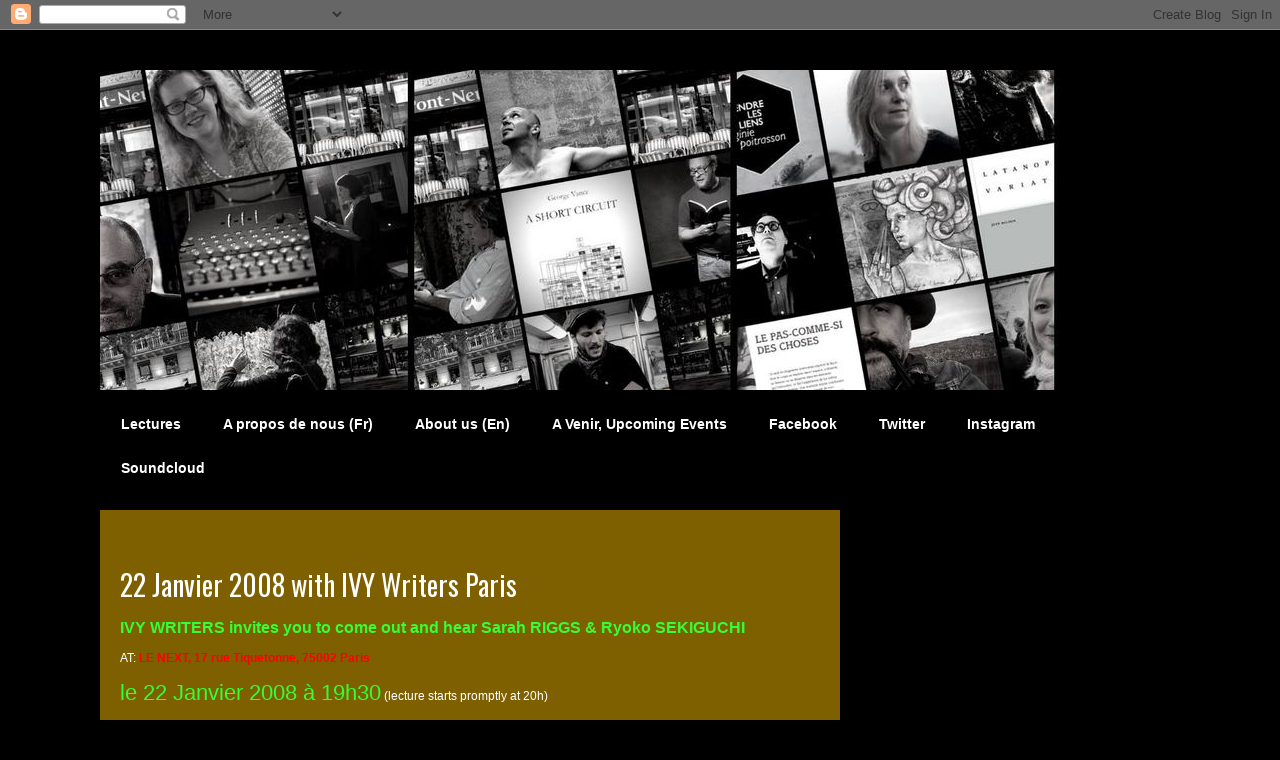

--- FILE ---
content_type: text/html; charset=UTF-8
request_url: https://ivywritersparis.blogspot.com/2008/01/
body_size: 23789
content:
<!DOCTYPE html>
<html class='v2' dir='ltr' xmlns='http://www.w3.org/1999/xhtml' xmlns:b='http://www.google.com/2005/gml/b' xmlns:data='http://www.google.com/2005/gml/data' xmlns:expr='http://www.google.com/2005/gml/expr'>
<head>
<link href='https://www.blogger.com/static/v1/widgets/335934321-css_bundle_v2.css' rel='stylesheet' type='text/css'/>
<meta content='width=1100' name='viewport'/>
<meta content='text/html; charset=UTF-8' http-equiv='Content-Type'/>
<meta content='blogger' name='generator'/>
<link href='https://ivywritersparis.blogspot.com/favicon.ico' rel='icon' type='image/x-icon'/>
<link href='https://ivywritersparis.blogspot.com/2008/01/' rel='canonical'/>
<link rel="alternate" type="application/atom+xml" title="IVY WRITERS PARIS // Bilingual Reading Series // Lectures Bilingues - Atom" href="https://ivywritersparis.blogspot.com/feeds/posts/default" />
<link rel="alternate" type="application/rss+xml" title="IVY WRITERS PARIS // Bilingual Reading Series // Lectures Bilingues - RSS" href="https://ivywritersparis.blogspot.com/feeds/posts/default?alt=rss" />
<link rel="service.post" type="application/atom+xml" title="IVY WRITERS PARIS // Bilingual Reading Series // Lectures Bilingues - Atom" href="https://www.blogger.com/feeds/2215338180310572858/posts/default" />
<!--Can't find substitution for tag [blog.ieCssRetrofitLinks]-->
<meta content='Ivy Writers Paris is a monthly bilingual experimental poetry reading series at Delaville Café & Berkeley Books of Paris.' name='description'/>
<meta content='https://ivywritersparis.blogspot.com/2008/01/' property='og:url'/>
<meta content='IVY WRITERS PARIS // Bilingual Reading Series // Lectures Bilingues' property='og:title'/>
<meta content='Ivy Writers Paris is a monthly bilingual experimental poetry reading series at Delaville Café &amp; Berkeley Books of Paris.' property='og:description'/>
<title>IVY WRITERS PARIS // Bilingual Reading Series // Lectures Bilingues: janvier 2008</title>
<style type='text/css'>@font-face{font-family:'Oswald';font-style:normal;font-weight:400;font-display:swap;src:url(//fonts.gstatic.com/s/oswald/v57/TK3_WkUHHAIjg75cFRf3bXL8LICs1_FvsUtiZSSUhiCXABTV.woff2)format('woff2');unicode-range:U+0460-052F,U+1C80-1C8A,U+20B4,U+2DE0-2DFF,U+A640-A69F,U+FE2E-FE2F;}@font-face{font-family:'Oswald';font-style:normal;font-weight:400;font-display:swap;src:url(//fonts.gstatic.com/s/oswald/v57/TK3_WkUHHAIjg75cFRf3bXL8LICs1_FvsUJiZSSUhiCXABTV.woff2)format('woff2');unicode-range:U+0301,U+0400-045F,U+0490-0491,U+04B0-04B1,U+2116;}@font-face{font-family:'Oswald';font-style:normal;font-weight:400;font-display:swap;src:url(//fonts.gstatic.com/s/oswald/v57/TK3_WkUHHAIjg75cFRf3bXL8LICs1_FvsUliZSSUhiCXABTV.woff2)format('woff2');unicode-range:U+0102-0103,U+0110-0111,U+0128-0129,U+0168-0169,U+01A0-01A1,U+01AF-01B0,U+0300-0301,U+0303-0304,U+0308-0309,U+0323,U+0329,U+1EA0-1EF9,U+20AB;}@font-face{font-family:'Oswald';font-style:normal;font-weight:400;font-display:swap;src:url(//fonts.gstatic.com/s/oswald/v57/TK3_WkUHHAIjg75cFRf3bXL8LICs1_FvsUhiZSSUhiCXABTV.woff2)format('woff2');unicode-range:U+0100-02BA,U+02BD-02C5,U+02C7-02CC,U+02CE-02D7,U+02DD-02FF,U+0304,U+0308,U+0329,U+1D00-1DBF,U+1E00-1E9F,U+1EF2-1EFF,U+2020,U+20A0-20AB,U+20AD-20C0,U+2113,U+2C60-2C7F,U+A720-A7FF;}@font-face{font-family:'Oswald';font-style:normal;font-weight:400;font-display:swap;src:url(//fonts.gstatic.com/s/oswald/v57/TK3_WkUHHAIjg75cFRf3bXL8LICs1_FvsUZiZSSUhiCXAA.woff2)format('woff2');unicode-range:U+0000-00FF,U+0131,U+0152-0153,U+02BB-02BC,U+02C6,U+02DA,U+02DC,U+0304,U+0308,U+0329,U+2000-206F,U+20AC,U+2122,U+2191,U+2193,U+2212,U+2215,U+FEFF,U+FFFD;}</style>
<style id='page-skin-1' type='text/css'><!--
/*
-----------------------------------------------
Blogger Template Style
Name:     Travel
Designer: Sookhee Lee
URL:      www.plyfly.net
----------------------------------------------- */
/* Content
----------------------------------------------- */
body {
font: normal normal 12px Arial, Tahoma, Helvetica, FreeSans, sans-serif;
color: #ffffff;
background: #000000 none no-repeat scroll center center;
}
html body .region-inner {
min-width: 0;
max-width: 100%;
width: auto;
}
a:link {
text-decoration:none;
color: #c4c4c4;
}
a:visited {
text-decoration:none;
color: #c4c4c4;
}
a:hover {
text-decoration:underline;
color: #c4c4c4;
}
.content-outer .content-cap-top {
height: 0;
background: transparent none repeat-x scroll top center;
}
.content-outer {
margin: 0 auto;
padding-top: 20px;
}
.content-inner {
background: transparent url(//www.blogblog.com/1kt/travel/bg_black_70.png) repeat scroll top left;
background-position: left -0;
background-color: #000000;
padding: 20px;
}
.main-inner .date-outer {
margin-bottom: 2em;
}
/* Header
----------------------------------------------- */
.header-inner .Header .titlewrapper,
.header-inner .Header .descriptionwrapper {
padding-left: 10px;
padding-right: 10px;
}
.Header h1 {
font: normal normal 50px Arial, Tahoma, Helvetica, FreeSans, sans-serif;
color: #ffffff;
}
.Header h1 a {
color: #ffffff;
}
.Header .description {
color: #ffffff;
font-size: 130%;
}
/* Tabs
----------------------------------------------- */
.tabs-inner {
margin: 1em 0 0;
padding: 0;
}
.tabs-inner .section {
margin: 0;
}
.tabs-inner .widget ul {
padding: 0;
background: #000000 url(//www.blogblog.com/1kt/travel/bg_black_50.png) repeat scroll top center;
}
.tabs-inner .widget li {
border: none;
}
.tabs-inner .widget li a {
display: inline-block;
padding: 1em 1.5em;
color: #ffffff;
font: normal bold 14px Arial, Tahoma, Helvetica, FreeSans, sans-serif;
}
.tabs-inner .widget li.selected a,
.tabs-inner .widget li a:hover {
position: relative;
z-index: 1;
background: #bf9000 url(//www.blogblog.com/1kt/travel/bg_black_50.png) repeat scroll top center;
color: #ffffff;
}
/* Headings
----------------------------------------------- */
h2 {
font: normal bold 14px 'Trebuchet MS',Trebuchet,sans-serif;
color: #ffffff;
}
.main-inner h2.date-header {
font: normal bold 12px 'Trebuchet MS',Trebuchet,sans-serif;
color: #7f5f00;
}
.footer-inner .widget h2,
.sidebar .widget h2 {
padding-bottom: .5em;
}
/* Main
----------------------------------------------- */
.main-inner {
padding: 20px 0;
}
.main-inner .column-center-inner {
padding: 20px 0;
}
.main-inner .column-center-inner .section {
margin: 0 20px;
}
.main-inner .column-right-inner {
margin-left: 20px;
}
.main-inner .fauxcolumn-right-outer .fauxcolumn-inner {
margin-left: 20px;
background: #000000 none repeat scroll top left;
}
.main-inner .column-left-inner {
margin-right: 20px;
}
.main-inner .fauxcolumn-left-outer .fauxcolumn-inner {
margin-right: 20px;
background: #000000 none repeat scroll top left;
}
.main-inner .column-left-inner,
.main-inner .column-right-inner {
padding: 15px 0;
}
/* Posts
----------------------------------------------- */
h3.post-title {
margin-top: 20px;
}
h3.post-title a {
font: normal normal 28px Oswald;
color: #ffffff;
}
h3.post-title a:hover {
text-decoration: underline;
}
.main-inner .column-center-outer {
background: #7f6000 none repeat scroll top left;
_background-image: none;
}
.post-body {
line-height: 1.4;
position: relative;
}
.post-header {
margin: 0 0 1em;
line-height: 1.6;
}
.post-footer {
margin: .5em 0;
line-height: 1.6;
}
#blog-pager {
font-size: 140%;
}
#comments {
background: #cccccc none repeat scroll top center;
padding: 15px;
}
#comments .comment-author {
padding-top: 1.5em;
}
#comments h4,
#comments .comment-author a,
#comments .comment-timestamp a {
color: #ffffff;
}
#comments .comment-author:first-child {
padding-top: 0;
border-top: none;
}
.avatar-image-container {
margin: .2em 0 0;
}
/* Comments
----------------------------------------------- */
#comments a {
color: #ffffff;
}
.comments .comments-content .icon.blog-author {
background-repeat: no-repeat;
background-image: url([data-uri]);
}
.comments .comments-content .loadmore a {
border-top: 1px solid #ffffff;
border-bottom: 1px solid #ffffff;
}
.comments .comment-thread.inline-thread {
background: #7f6000;
}
.comments .continue {
border-top: 2px solid #ffffff;
}
/* Widgets
----------------------------------------------- */
.sidebar .widget {
border-bottom: 2px solid #000000;
padding-bottom: 10px;
margin: 10px 0;
}
.sidebar .widget:first-child {
margin-top: 0;
}
.sidebar .widget:last-child {
border-bottom: none;
margin-bottom: 0;
padding-bottom: 0;
}
.footer-inner .widget,
.sidebar .widget {
font: normal normal 12px Arial, Tahoma, Helvetica, FreeSans, sans-serif;
color: #c4c4c4;
}
.sidebar .widget a:link {
color: #ffffff;
text-decoration: none;
}
.sidebar .widget a:visited {
color: #ffffff;
}
.sidebar .widget a:hover {
color: #ffffff;
text-decoration: underline;
}
.footer-inner .widget a:link {
color: #c4c4c4;
text-decoration: none;
}
.footer-inner .widget a:visited {
color: #c4c4c4;
}
.footer-inner .widget a:hover {
color: #c4c4c4;
text-decoration: underline;
}
.widget .zippy {
color: #ffffff;
}
.footer-inner {
background: transparent none repeat scroll top center;
}
/* Mobile
----------------------------------------------- */
body.mobile  {
background-size: 100% auto;
}
body.mobile .AdSense {
margin: 0 -10px;
}
.mobile .body-fauxcolumn-outer {
background: transparent none repeat scroll top left;
}
.mobile .footer-inner .widget a:link {
color: #ffffff;
text-decoration: none;
}
.mobile .footer-inner .widget a:visited {
color: #ffffff;
}
.mobile-post-outer a {
color: #ffffff;
}
.mobile-link-button {
background-color: #c4c4c4;
}
.mobile-link-button a:link, .mobile-link-button a:visited {
color: #000000;
}
.mobile-index-contents {
color: #ffffff;
}
.mobile .tabs-inner .PageList .widget-content {
background: #bf9000 url(//www.blogblog.com/1kt/travel/bg_black_50.png) repeat scroll top center;
color: #ffffff;
}
.mobile .tabs-inner .PageList .widget-content .pagelist-arrow {
border-left: 1px solid #ffffff;
}
/*liens (couleur blanc, souligné) */
.post-body a {color:white;text-decoration:underline;}
--></style>
<style id='template-skin-1' type='text/css'><!--
body {
min-width: 1120px;
}
.content-outer, .content-fauxcolumn-outer, .region-inner {
min-width: 1120px;
max-width: 1120px;
_width: 1120px;
}
.main-inner .columns {
padding-left: 0;
padding-right: 340px;
}
.main-inner .fauxcolumn-center-outer {
left: 0;
right: 340px;
/* IE6 does not respect left and right together */
_width: expression(this.parentNode.offsetWidth -
parseInt("0") -
parseInt("340px") + 'px');
}
.main-inner .fauxcolumn-left-outer {
width: 0;
}
.main-inner .fauxcolumn-right-outer {
width: 340px;
}
.main-inner .column-left-outer {
width: 0;
right: 100%;
margin-left: -0;
}
.main-inner .column-right-outer {
width: 340px;
margin-right: -340px;
}
#layout {
min-width: 0;
}
#layout .content-outer {
min-width: 0;
width: 800px;
}
#layout .region-inner {
min-width: 0;
width: auto;
}
--></style>
<link href='https://www.blogger.com/dyn-css/authorization.css?targetBlogID=2215338180310572858&amp;zx=5a2b908e-29fe-4525-bf45-e14ff1695aef' media='none' onload='if(media!=&#39;all&#39;)media=&#39;all&#39;' rel='stylesheet'/><noscript><link href='https://www.blogger.com/dyn-css/authorization.css?targetBlogID=2215338180310572858&amp;zx=5a2b908e-29fe-4525-bf45-e14ff1695aef' rel='stylesheet'/></noscript>
<meta name='google-adsense-platform-account' content='ca-host-pub-1556223355139109'/>
<meta name='google-adsense-platform-domain' content='blogspot.com'/>

</head>
<body class='loading variant-road'>
<div class='navbar section' id='navbar'><div class='widget Navbar' data-version='1' id='Navbar1'><script type="text/javascript">
    function setAttributeOnload(object, attribute, val) {
      if(window.addEventListener) {
        window.addEventListener('load',
          function(){ object[attribute] = val; }, false);
      } else {
        window.attachEvent('onload', function(){ object[attribute] = val; });
      }
    }
  </script>
<div id="navbar-iframe-container"></div>
<script type="text/javascript" src="https://apis.google.com/js/platform.js"></script>
<script type="text/javascript">
      gapi.load("gapi.iframes:gapi.iframes.style.bubble", function() {
        if (gapi.iframes && gapi.iframes.getContext) {
          gapi.iframes.getContext().openChild({
              url: 'https://www.blogger.com/navbar/2215338180310572858?origin\x3dhttps://ivywritersparis.blogspot.com',
              where: document.getElementById("navbar-iframe-container"),
              id: "navbar-iframe"
          });
        }
      });
    </script><script type="text/javascript">
(function() {
var script = document.createElement('script');
script.type = 'text/javascript';
script.src = '//pagead2.googlesyndication.com/pagead/js/google_top_exp.js';
var head = document.getElementsByTagName('head')[0];
if (head) {
head.appendChild(script);
}})();
</script>
</div></div>
<div class='body-fauxcolumns'>
<div class='fauxcolumn-outer body-fauxcolumn-outer'>
<div class='cap-top'>
<div class='cap-left'></div>
<div class='cap-right'></div>
</div>
<div class='fauxborder-left'>
<div class='fauxborder-right'></div>
<div class='fauxcolumn-inner'>
</div>
</div>
<div class='cap-bottom'>
<div class='cap-left'></div>
<div class='cap-right'></div>
</div>
</div>
</div>
<div class='content'>
<div class='content-fauxcolumns'>
<div class='fauxcolumn-outer content-fauxcolumn-outer'>
<div class='cap-top'>
<div class='cap-left'></div>
<div class='cap-right'></div>
</div>
<div class='fauxborder-left'>
<div class='fauxborder-right'></div>
<div class='fauxcolumn-inner'>
</div>
</div>
<div class='cap-bottom'>
<div class='cap-left'></div>
<div class='cap-right'></div>
</div>
</div>
</div>
<div class='content-outer'>
<div class='content-cap-top cap-top'>
<div class='cap-left'></div>
<div class='cap-right'></div>
</div>
<div class='fauxborder-left content-fauxborder-left'>
<div class='fauxborder-right content-fauxborder-right'></div>
<div class='content-inner'>
<header>
<div class='header-outer'>
<div class='header-cap-top cap-top'>
<div class='cap-left'></div>
<div class='cap-right'></div>
</div>
<div class='fauxborder-left header-fauxborder-left'>
<div class='fauxborder-right header-fauxborder-right'></div>
<div class='region-inner header-inner'>
<div class='header section' id='header' name='En-tête'><div class='widget Header' data-version='1' id='Header1'>
<div id='header-inner'>
<a href='https://ivywritersparis.blogspot.com/' style='display: block'>
<img alt='IVY WRITERS PARIS // Bilingual Reading Series // Lectures Bilingues' height='320px; ' id='Header1_headerimg' src='https://blogger.googleusercontent.com/img/a/AVvXsEg9QGtd7KUr2Y1V_SY0bOrpmdPvs_jG8kRwOA9ucz-4XBLCufFkKQSiYuAfLyAS5ASe3bCtnKfGi2-BG1_JSnrq-DJLpSHMAu8qpStyp7miRKpmycxF7lG99CFsZBaMDuqUZr-CsjNzL86271ShsGt5hb7xewQUWT1G1ym_UYGwA8mtahuC8OskPWJE-Ct2=s960' style='display: block' width='960px; '/>
</a>
</div>
</div></div>
</div>
</div>
<div class='header-cap-bottom cap-bottom'>
<div class='cap-left'></div>
<div class='cap-right'></div>
</div>
</div>
</header>
<div class='tabs-outer'>
<div class='tabs-cap-top cap-top'>
<div class='cap-left'></div>
<div class='cap-right'></div>
</div>
<div class='fauxborder-left tabs-fauxborder-left'>
<div class='fauxborder-right tabs-fauxborder-right'></div>
<div class='region-inner tabs-inner'>
<div class='tabs section' id='crosscol' name='Toutes les colonnes'><div class='widget PageList' data-version='1' id='PageList1'>
<h2>Pages</h2>
<div class='widget-content'>
<ul>
<li>
<a href='https://ivywritersparis.blogspot.com/'>Lectures</a>
</li>
<li>
<a href='https://ivywritersparis.blogspot.com/p/a-propos-de-nous-ivy-writers-paris-est.html'>A propos de nous (Fr)</a>
</li>
<li>
<a href='http://ivywritersparis.blogspot.com/p/a-propos-about.html'>About us (En)</a>
</li>
<li>
<a href='http://ivywritersparis.blogspot.com/p/a-venir-upcoming-events.html'>A Venir, Upcoming Events</a>
</li>
<li>
<a href='https://www.facebook.com/ivywritersparis'>Facebook</a>
</li>
<li>
<a href='https://twitter.com/ivywritersparis'>Twitter</a>
</li>
<li>
<a href='https://www.instagram.com/ivywritersparis'>Instagram</a>
</li>
<li>
<a href='https://soundcloud.com/ivywritersparis'>Soundcloud</a>
</li>
</ul>
<div class='clear'></div>
</div>
</div></div>
<div class='tabs no-items section' id='crosscol-overflow' name='Cross-Column 2'></div>
</div>
</div>
<div class='tabs-cap-bottom cap-bottom'>
<div class='cap-left'></div>
<div class='cap-right'></div>
</div>
</div>
<div class='main-outer'>
<div class='main-cap-top cap-top'>
<div class='cap-left'></div>
<div class='cap-right'></div>
</div>
<div class='fauxborder-left main-fauxborder-left'>
<div class='fauxborder-right main-fauxborder-right'></div>
<div class='region-inner main-inner'>
<div class='columns fauxcolumns'>
<div class='fauxcolumn-outer fauxcolumn-center-outer'>
<div class='cap-top'>
<div class='cap-left'></div>
<div class='cap-right'></div>
</div>
<div class='fauxborder-left'>
<div class='fauxborder-right'></div>
<div class='fauxcolumn-inner'>
</div>
</div>
<div class='cap-bottom'>
<div class='cap-left'></div>
<div class='cap-right'></div>
</div>
</div>
<div class='fauxcolumn-outer fauxcolumn-left-outer'>
<div class='cap-top'>
<div class='cap-left'></div>
<div class='cap-right'></div>
</div>
<div class='fauxborder-left'>
<div class='fauxborder-right'></div>
<div class='fauxcolumn-inner'>
</div>
</div>
<div class='cap-bottom'>
<div class='cap-left'></div>
<div class='cap-right'></div>
</div>
</div>
<div class='fauxcolumn-outer fauxcolumn-right-outer'>
<div class='cap-top'>
<div class='cap-left'></div>
<div class='cap-right'></div>
</div>
<div class='fauxborder-left'>
<div class='fauxborder-right'></div>
<div class='fauxcolumn-inner'>
</div>
</div>
<div class='cap-bottom'>
<div class='cap-left'></div>
<div class='cap-right'></div>
</div>
</div>
<!-- corrects IE6 width calculation -->
<div class='columns-inner'>
<div class='column-center-outer'>
<div class='column-center-inner'>
<div class='main section' id='main' name='Principal'><div class='widget Blog' data-version='1' id='Blog1'>
<div class='blog-posts hfeed'>

          <div class="date-outer">
        
<h2 class='date-header'><span>mercredi 2 janvier 2008</span></h2>

          <div class="date-posts">
        
<div class='post-outer'>
<div class='post hentry uncustomized-post-template' itemprop='blogPost' itemscope='itemscope' itemtype='http://schema.org/BlogPosting'>
<meta content='2215338180310572858' itemprop='blogId'/>
<meta content='8076516808963517687' itemprop='postId'/>
<a name='8076516808963517687'></a>
<h3 class='post-title entry-title' itemprop='name'>
<a href='https://ivywritersparis.blogspot.com/2008/01/22-janvier-2008-with-ivy-writers-paris.html'>22 Janvier 2008 with IVY Writers Paris</a>
</h3>
<div class='post-header'>
<div class='post-header-line-1'></div>
</div>
<div class='post-body entry-content' id='post-body-8076516808963517687' itemprop='articleBody'>
<p><span style="font-size:130%;color:#33ff33;"><strong>IVY WRITERS invites you to come out and hear Sarah RIGGS &amp; Ryoko SEKIGUCHI</strong></span></p><p>AT: <strong><span style="color:#ff0000;">LE NEXT, 17 rue Tiquetonne, 75002 Paris</span></strong></p><p><span style="font-size:180%;color:#33ff33;">le 22 Janvier 2008 à 19h30</span> (lecture starts promptly at 20h)</p><p><strong><span style="font-size:130%;color:#ff0000;">Lecture multilingue: Français, Anglais, Japonais avec les poètes </span></strong><strong><span style="font-size:130%;color:#ff0000;">Sarah Riggs (américaine, qui vit en france) et </span></strong><strong><span style="font-size:130%;color:#ff0000;">Ryoko Sekiguchi (japonaise, qui vit en france)</span></strong></p><p>Bios:<br /></p><strong><span style="font-size:180%;color:#ff0000;">Sarah Riggs</span></strong>, born and raised in New York, is a poet, translator, and visual artist. She has two volumes of poetry <strong>Waterwork (Chax Press) and 28 Télégrammes (Editions de l'Attente, trad. Françoise Valéry), and is the author of Word Sightings: Poetry and Visual Media in Stevens, Bishop, and O'Hara, published by Routledge in 2002</strong>. <strong>Chain of Miniscule Decisions in the Form of a Feeling is forthcoming with Reality Street Editions</strong>. The installation of her drawings, Underwritten, in collaboration with sound, video and cuisine, took place at the galerie EOF in 2007. An integral member of the bilingual poetry collective, Double Change, &amp; director of the multi-cultural non-profit arts organization, Tamaas. With Omar Berrada, she teaches at Columbia University in Paris, and <strong>has translated Marie Borel's &#8220;Wolftrot&#8221; (La Presse, 2006),</strong> as well as works by Etel Adnan, Oscarine Bosquet, Isabelle Garron, Jérôme Mauche, &amp; Ryoko Sekiguchi. About Waterwork, Ann Lauterbach said: &#8220;In five stunning sequences, Sarah Riggs has created a poetics of elastic migrations that imagines the world as clusters, skeins, and motions whose innateperil is miraculously saved in the act of naming&#8230;&#8221;<br /><br /><strong><span style="font-size:180%;color:#ff0000;">Ryoko Sekiguchi</span></strong> began to write poetry in both Japanese and French at an early age, &amp; in fact elements of different languages are found fused together within the same sentence in her current works. When she was eighteen she received the Tokyo Literature Prize of &#8216;Cahiers de la poésie contemporaine&#8217;. <strong>Her books include &#8216;Cassiopée Péca&#8217; (1993, originally printed in A2-Format), &#8216;(com)position&#8217; (1996&#8212;in Japanese, this title is translated), Hakkouseï Diapositive (2000), Calques (2001), Le monde est rond (2004) &amp; Héliotropes (POL, 2005).</strong> Her works have also appeared in the reviews Action Poétique, Dédales, and Po&amp;sie. Since 1997 she has lived in Paris, where she studied Art History at the Sorbonne. Three years later she completed her doctorate in Comparative Literature and Cultural Studies at the University of Tokyo. Today she teaches at various institutes including INALCO, the Paris Research Centre for Oriental Languages and Civilisations. Sekiguchi has also translated the works of Gôzô Yoshimasu, Yoko Tawada and French authors including Pierre Alferi, Anne Portugal, and Atiq Rahimi. Sekiguchi&#8217;s poetry is striking in its composition, rejecting established formats and textual dispositions, creating a visual, poetic space via the typographical composition, in the form of variedly arranged text blocks &#8211; or labyrinths of lines. Sekiguchi has received numerous grants from the Japanese Foundation for Writing Arts and the Centre National du Livre, amongst others. Her poems have been translated into English, Korean, Swedish, and Arabic. The Pompidou Centre in Paris and the Maison des Ecrivains, the New York Library and the San Francisco City University are all institutions where Sekiguchi has been invited to give readings.
<div style='clear: both;'></div>
</div>
<div class='post-footer'>
<div class='post-footer-line post-footer-line-1'>
<span class='post-author vcard'>
Posted by
<span class='fn' itemprop='author' itemscope='itemscope' itemtype='http://schema.org/Person'>
<span itemprop='name'>Anonyme</span>
</span>
</span>
<span class='post-timestamp'>
at
<meta content='https://ivywritersparis.blogspot.com/2008/01/22-janvier-2008-with-ivy-writers-paris.html' itemprop='url'/>
<a class='timestamp-link' href='https://ivywritersparis.blogspot.com/2008/01/22-janvier-2008-with-ivy-writers-paris.html' rel='bookmark' title='permanent link'><abbr class='published' itemprop='datePublished' title='2008-01-02T19:00:00-08:00'>1/02/2008 07:00:00 PM</abbr></a>
</span>
<script type='text/javascript'>stLight.options({publisher: "e78a3d52-0d7a-4e23-93cb-d1ce41d55755", doNotHash: false, doNotCopy: false, hashAddressBar: false});</script>
<script>
var options={ "publisher": "e78a3d52-0d7a-4e23-93cb-d1ce41d55755", "position": "right", "ad": { "visible": false, "openDelay": 5, "closeDelay": 0}, "chicklets": { "items": ["facebook", "twitter", "tumblr", "linkedin", "googleplus", "flipboard", "stumbleupon", "wordpress", "sharethis", "email", "print"]}};
var st_hover_widget = new sharethis.widgets.hoverbuttons(options);
</script>
<span class='reaction-buttons'>
</span>
<span class='post-comment-link'>
<a class='comment-link' href='https://www.blogger.com/comment/fullpage/post/2215338180310572858/8076516808963517687' onclick='javascript:window.open(this.href, "bloggerPopup", "toolbar=0,location=0,statusbar=1,menubar=0,scrollbars=yes,width=640,height=500"); return false;'>
Aucun commentaire:
  </a>
</span>
<span class='post-backlinks post-comment-link'>
</span>
<span class='post-icons'>
<span class='item-control blog-admin pid-924916755'>
<a href='https://www.blogger.com/post-edit.g?blogID=2215338180310572858&postID=8076516808963517687&from=pencil' title='Modifier l&#39;article'>
<img alt='' class='icon-action' height='18' src='https://resources.blogblog.com/img/icon18_edit_allbkg.gif' width='18'/>
</a>
</span>
</span>
<div class='post-share-buttons goog-inline-block'>
</div>
</div>
<div class='post-footer-line post-footer-line-2'>
<span class='post-labels'>
Labels:
<a href='https://ivywritersparis.blogspot.com/search/label/Editions%20POL' rel='tag'>Editions POL</a>,
<a href='https://ivywritersparis.blogspot.com/search/label/Ryoko%20Sekiguchi' rel='tag'>Ryoko Sekiguchi</a>,
<a href='https://ivywritersparis.blogspot.com/search/label/Sarah%20Riggs' rel='tag'>Sarah Riggs</a>
</span>
</div>
<div class='post-footer-line post-footer-line-3'>
<span class='post-location'>
</span>
</div>
</div>
</div>
</div>

        </div></div>
      
</div>
<div class='blog-pager' id='blog-pager'>
<span id='blog-pager-newer-link'>
<a class='blog-pager-newer-link' href='https://ivywritersparis.blogspot.com/search?updated-max=2008-05-25T09:25:00-07:00&amp;max-results=5&amp;reverse-paginate=true' id='Blog1_blog-pager-newer-link' title='Articles plus récents'>Articles plus récents</a>
</span>
<span id='blog-pager-older-link'>
<a class='blog-pager-older-link' href='https://ivywritersparis.blogspot.com/search?updated-max=2008-01-02T19:00:00-08:00&amp;max-results=5' id='Blog1_blog-pager-older-link' title='Articles plus anciens'>Articles plus anciens</a>
</span>
<a class='home-link' href='https://ivywritersparis.blogspot.com/'>Accueil</a>
</div>
<div class='clear'></div>
<div class='blog-feeds'>
<div class='feed-links'>
Inscription à :
<a class='feed-link' href='https://ivywritersparis.blogspot.com/feeds/posts/default' target='_blank' type='application/atom+xml'>Commentaires (Atom)</a>
</div>
</div>
</div></div>
</div>
</div>
<div class='column-left-outer'>
<div class='column-left-inner'>
<aside>
</aside>
</div>
</div>
<div class='column-right-outer'>
<div class='column-right-inner'>
<aside>
<div class='sidebar section' id='sidebar-right-1'><div class='widget HTML' data-version='1' id='HTML3'>
<div class='widget-content'>
<iframe width="290" height="215" src="https://www.youtube.com/embed/9YySCEoa3kw" frameborder="0" allowfullscreen></iframe>
</div>
<div class='clear'></div>
</div><div class='widget BlogArchive' data-version='1' id='BlogArchive1'>
<h2>Archives du blog</h2>
<div class='widget-content'>
<div id='ArchiveList'>
<div id='BlogArchive1_ArchiveList'>
<ul class='hierarchy'>
<li class='archivedate collapsed'>
<a class='toggle' href='javascript:void(0)'>
<span class='zippy'>

        &#9658;&#160;
      
</span>
</a>
<a class='post-count-link' href='https://ivywritersparis.blogspot.com/2026/'>
2026
</a>
<span class='post-count' dir='ltr'>(1)</span>
<ul class='hierarchy'>
<li class='archivedate collapsed'>
<a class='toggle' href='javascript:void(0)'>
<span class='zippy'>

        &#9658;&#160;
      
</span>
</a>
<a class='post-count-link' href='https://ivywritersparis.blogspot.com/2026/01/'>
janvier
</a>
<span class='post-count' dir='ltr'>(1)</span>
</li>
</ul>
</li>
</ul>
<ul class='hierarchy'>
<li class='archivedate collapsed'>
<a class='toggle' href='javascript:void(0)'>
<span class='zippy'>

        &#9658;&#160;
      
</span>
</a>
<a class='post-count-link' href='https://ivywritersparis.blogspot.com/2025/'>
2025
</a>
<span class='post-count' dir='ltr'>(6)</span>
<ul class='hierarchy'>
<li class='archivedate collapsed'>
<a class='toggle' href='javascript:void(0)'>
<span class='zippy'>

        &#9658;&#160;
      
</span>
</a>
<a class='post-count-link' href='https://ivywritersparis.blogspot.com/2025/11/'>
novembre
</a>
<span class='post-count' dir='ltr'>(1)</span>
</li>
</ul>
<ul class='hierarchy'>
<li class='archivedate collapsed'>
<a class='toggle' href='javascript:void(0)'>
<span class='zippy'>

        &#9658;&#160;
      
</span>
</a>
<a class='post-count-link' href='https://ivywritersparis.blogspot.com/2025/09/'>
septembre
</a>
<span class='post-count' dir='ltr'>(1)</span>
</li>
</ul>
<ul class='hierarchy'>
<li class='archivedate collapsed'>
<a class='toggle' href='javascript:void(0)'>
<span class='zippy'>

        &#9658;&#160;
      
</span>
</a>
<a class='post-count-link' href='https://ivywritersparis.blogspot.com/2025/05/'>
mai
</a>
<span class='post-count' dir='ltr'>(2)</span>
</li>
</ul>
<ul class='hierarchy'>
<li class='archivedate collapsed'>
<a class='toggle' href='javascript:void(0)'>
<span class='zippy'>

        &#9658;&#160;
      
</span>
</a>
<a class='post-count-link' href='https://ivywritersparis.blogspot.com/2025/04/'>
avril
</a>
<span class='post-count' dir='ltr'>(1)</span>
</li>
</ul>
<ul class='hierarchy'>
<li class='archivedate collapsed'>
<a class='toggle' href='javascript:void(0)'>
<span class='zippy'>

        &#9658;&#160;
      
</span>
</a>
<a class='post-count-link' href='https://ivywritersparis.blogspot.com/2025/02/'>
février
</a>
<span class='post-count' dir='ltr'>(1)</span>
</li>
</ul>
</li>
</ul>
<ul class='hierarchy'>
<li class='archivedate collapsed'>
<a class='toggle' href='javascript:void(0)'>
<span class='zippy'>

        &#9658;&#160;
      
</span>
</a>
<a class='post-count-link' href='https://ivywritersparis.blogspot.com/2024/'>
2024
</a>
<span class='post-count' dir='ltr'>(7)</span>
<ul class='hierarchy'>
<li class='archivedate collapsed'>
<a class='toggle' href='javascript:void(0)'>
<span class='zippy'>

        &#9658;&#160;
      
</span>
</a>
<a class='post-count-link' href='https://ivywritersparis.blogspot.com/2024/11/'>
novembre
</a>
<span class='post-count' dir='ltr'>(1)</span>
</li>
</ul>
<ul class='hierarchy'>
<li class='archivedate collapsed'>
<a class='toggle' href='javascript:void(0)'>
<span class='zippy'>

        &#9658;&#160;
      
</span>
</a>
<a class='post-count-link' href='https://ivywritersparis.blogspot.com/2024/10/'>
octobre
</a>
<span class='post-count' dir='ltr'>(1)</span>
</li>
</ul>
<ul class='hierarchy'>
<li class='archivedate collapsed'>
<a class='toggle' href='javascript:void(0)'>
<span class='zippy'>

        &#9658;&#160;
      
</span>
</a>
<a class='post-count-link' href='https://ivywritersparis.blogspot.com/2024/09/'>
septembre
</a>
<span class='post-count' dir='ltr'>(3)</span>
</li>
</ul>
<ul class='hierarchy'>
<li class='archivedate collapsed'>
<a class='toggle' href='javascript:void(0)'>
<span class='zippy'>

        &#9658;&#160;
      
</span>
</a>
<a class='post-count-link' href='https://ivywritersparis.blogspot.com/2024/03/'>
mars
</a>
<span class='post-count' dir='ltr'>(1)</span>
</li>
</ul>
<ul class='hierarchy'>
<li class='archivedate collapsed'>
<a class='toggle' href='javascript:void(0)'>
<span class='zippy'>

        &#9658;&#160;
      
</span>
</a>
<a class='post-count-link' href='https://ivywritersparis.blogspot.com/2024/01/'>
janvier
</a>
<span class='post-count' dir='ltr'>(1)</span>
</li>
</ul>
</li>
</ul>
<ul class='hierarchy'>
<li class='archivedate collapsed'>
<a class='toggle' href='javascript:void(0)'>
<span class='zippy'>

        &#9658;&#160;
      
</span>
</a>
<a class='post-count-link' href='https://ivywritersparis.blogspot.com/2023/'>
2023
</a>
<span class='post-count' dir='ltr'>(5)</span>
<ul class='hierarchy'>
<li class='archivedate collapsed'>
<a class='toggle' href='javascript:void(0)'>
<span class='zippy'>

        &#9658;&#160;
      
</span>
</a>
<a class='post-count-link' href='https://ivywritersparis.blogspot.com/2023/11/'>
novembre
</a>
<span class='post-count' dir='ltr'>(1)</span>
</li>
</ul>
<ul class='hierarchy'>
<li class='archivedate collapsed'>
<a class='toggle' href='javascript:void(0)'>
<span class='zippy'>

        &#9658;&#160;
      
</span>
</a>
<a class='post-count-link' href='https://ivywritersparis.blogspot.com/2023/06/'>
juin
</a>
<span class='post-count' dir='ltr'>(1)</span>
</li>
</ul>
<ul class='hierarchy'>
<li class='archivedate collapsed'>
<a class='toggle' href='javascript:void(0)'>
<span class='zippy'>

        &#9658;&#160;
      
</span>
</a>
<a class='post-count-link' href='https://ivywritersparis.blogspot.com/2023/05/'>
mai
</a>
<span class='post-count' dir='ltr'>(1)</span>
</li>
</ul>
<ul class='hierarchy'>
<li class='archivedate collapsed'>
<a class='toggle' href='javascript:void(0)'>
<span class='zippy'>

        &#9658;&#160;
      
</span>
</a>
<a class='post-count-link' href='https://ivywritersparis.blogspot.com/2023/03/'>
mars
</a>
<span class='post-count' dir='ltr'>(1)</span>
</li>
</ul>
<ul class='hierarchy'>
<li class='archivedate collapsed'>
<a class='toggle' href='javascript:void(0)'>
<span class='zippy'>

        &#9658;&#160;
      
</span>
</a>
<a class='post-count-link' href='https://ivywritersparis.blogspot.com/2023/02/'>
février
</a>
<span class='post-count' dir='ltr'>(1)</span>
</li>
</ul>
</li>
</ul>
<ul class='hierarchy'>
<li class='archivedate collapsed'>
<a class='toggle' href='javascript:void(0)'>
<span class='zippy'>

        &#9658;&#160;
      
</span>
</a>
<a class='post-count-link' href='https://ivywritersparis.blogspot.com/2022/'>
2022
</a>
<span class='post-count' dir='ltr'>(2)</span>
<ul class='hierarchy'>
<li class='archivedate collapsed'>
<a class='toggle' href='javascript:void(0)'>
<span class='zippy'>

        &#9658;&#160;
      
</span>
</a>
<a class='post-count-link' href='https://ivywritersparis.blogspot.com/2022/11/'>
novembre
</a>
<span class='post-count' dir='ltr'>(2)</span>
</li>
</ul>
</li>
</ul>
<ul class='hierarchy'>
<li class='archivedate collapsed'>
<a class='toggle' href='javascript:void(0)'>
<span class='zippy'>

        &#9658;&#160;
      
</span>
</a>
<a class='post-count-link' href='https://ivywritersparis.blogspot.com/2021/'>
2021
</a>
<span class='post-count' dir='ltr'>(5)</span>
<ul class='hierarchy'>
<li class='archivedate collapsed'>
<a class='toggle' href='javascript:void(0)'>
<span class='zippy'>

        &#9658;&#160;
      
</span>
</a>
<a class='post-count-link' href='https://ivywritersparis.blogspot.com/2021/05/'>
mai
</a>
<span class='post-count' dir='ltr'>(2)</span>
</li>
</ul>
<ul class='hierarchy'>
<li class='archivedate collapsed'>
<a class='toggle' href='javascript:void(0)'>
<span class='zippy'>

        &#9658;&#160;
      
</span>
</a>
<a class='post-count-link' href='https://ivywritersparis.blogspot.com/2021/04/'>
avril
</a>
<span class='post-count' dir='ltr'>(2)</span>
</li>
</ul>
<ul class='hierarchy'>
<li class='archivedate collapsed'>
<a class='toggle' href='javascript:void(0)'>
<span class='zippy'>

        &#9658;&#160;
      
</span>
</a>
<a class='post-count-link' href='https://ivywritersparis.blogspot.com/2021/03/'>
mars
</a>
<span class='post-count' dir='ltr'>(1)</span>
</li>
</ul>
</li>
</ul>
<ul class='hierarchy'>
<li class='archivedate collapsed'>
<a class='toggle' href='javascript:void(0)'>
<span class='zippy'>

        &#9658;&#160;
      
</span>
</a>
<a class='post-count-link' href='https://ivywritersparis.blogspot.com/2020/'>
2020
</a>
<span class='post-count' dir='ltr'>(3)</span>
<ul class='hierarchy'>
<li class='archivedate collapsed'>
<a class='toggle' href='javascript:void(0)'>
<span class='zippy'>

        &#9658;&#160;
      
</span>
</a>
<a class='post-count-link' href='https://ivywritersparis.blogspot.com/2020/03/'>
mars
</a>
<span class='post-count' dir='ltr'>(1)</span>
</li>
</ul>
<ul class='hierarchy'>
<li class='archivedate collapsed'>
<a class='toggle' href='javascript:void(0)'>
<span class='zippy'>

        &#9658;&#160;
      
</span>
</a>
<a class='post-count-link' href='https://ivywritersparis.blogspot.com/2020/02/'>
février
</a>
<span class='post-count' dir='ltr'>(1)</span>
</li>
</ul>
<ul class='hierarchy'>
<li class='archivedate collapsed'>
<a class='toggle' href='javascript:void(0)'>
<span class='zippy'>

        &#9658;&#160;
      
</span>
</a>
<a class='post-count-link' href='https://ivywritersparis.blogspot.com/2020/01/'>
janvier
</a>
<span class='post-count' dir='ltr'>(1)</span>
</li>
</ul>
</li>
</ul>
<ul class='hierarchy'>
<li class='archivedate collapsed'>
<a class='toggle' href='javascript:void(0)'>
<span class='zippy'>

        &#9658;&#160;
      
</span>
</a>
<a class='post-count-link' href='https://ivywritersparis.blogspot.com/2019/'>
2019
</a>
<span class='post-count' dir='ltr'>(12)</span>
<ul class='hierarchy'>
<li class='archivedate collapsed'>
<a class='toggle' href='javascript:void(0)'>
<span class='zippy'>

        &#9658;&#160;
      
</span>
</a>
<a class='post-count-link' href='https://ivywritersparis.blogspot.com/2019/11/'>
novembre
</a>
<span class='post-count' dir='ltr'>(2)</span>
</li>
</ul>
<ul class='hierarchy'>
<li class='archivedate collapsed'>
<a class='toggle' href='javascript:void(0)'>
<span class='zippy'>

        &#9658;&#160;
      
</span>
</a>
<a class='post-count-link' href='https://ivywritersparis.blogspot.com/2019/10/'>
octobre
</a>
<span class='post-count' dir='ltr'>(2)</span>
</li>
</ul>
<ul class='hierarchy'>
<li class='archivedate collapsed'>
<a class='toggle' href='javascript:void(0)'>
<span class='zippy'>

        &#9658;&#160;
      
</span>
</a>
<a class='post-count-link' href='https://ivywritersparis.blogspot.com/2019/09/'>
septembre
</a>
<span class='post-count' dir='ltr'>(1)</span>
</li>
</ul>
<ul class='hierarchy'>
<li class='archivedate collapsed'>
<a class='toggle' href='javascript:void(0)'>
<span class='zippy'>

        &#9658;&#160;
      
</span>
</a>
<a class='post-count-link' href='https://ivywritersparis.blogspot.com/2019/08/'>
août
</a>
<span class='post-count' dir='ltr'>(1)</span>
</li>
</ul>
<ul class='hierarchy'>
<li class='archivedate collapsed'>
<a class='toggle' href='javascript:void(0)'>
<span class='zippy'>

        &#9658;&#160;
      
</span>
</a>
<a class='post-count-link' href='https://ivywritersparis.blogspot.com/2019/06/'>
juin
</a>
<span class='post-count' dir='ltr'>(1)</span>
</li>
</ul>
<ul class='hierarchy'>
<li class='archivedate collapsed'>
<a class='toggle' href='javascript:void(0)'>
<span class='zippy'>

        &#9658;&#160;
      
</span>
</a>
<a class='post-count-link' href='https://ivywritersparis.blogspot.com/2019/05/'>
mai
</a>
<span class='post-count' dir='ltr'>(1)</span>
</li>
</ul>
<ul class='hierarchy'>
<li class='archivedate collapsed'>
<a class='toggle' href='javascript:void(0)'>
<span class='zippy'>

        &#9658;&#160;
      
</span>
</a>
<a class='post-count-link' href='https://ivywritersparis.blogspot.com/2019/04/'>
avril
</a>
<span class='post-count' dir='ltr'>(1)</span>
</li>
</ul>
<ul class='hierarchy'>
<li class='archivedate collapsed'>
<a class='toggle' href='javascript:void(0)'>
<span class='zippy'>

        &#9658;&#160;
      
</span>
</a>
<a class='post-count-link' href='https://ivywritersparis.blogspot.com/2019/03/'>
mars
</a>
<span class='post-count' dir='ltr'>(1)</span>
</li>
</ul>
<ul class='hierarchy'>
<li class='archivedate collapsed'>
<a class='toggle' href='javascript:void(0)'>
<span class='zippy'>

        &#9658;&#160;
      
</span>
</a>
<a class='post-count-link' href='https://ivywritersparis.blogspot.com/2019/02/'>
février
</a>
<span class='post-count' dir='ltr'>(1)</span>
</li>
</ul>
<ul class='hierarchy'>
<li class='archivedate collapsed'>
<a class='toggle' href='javascript:void(0)'>
<span class='zippy'>

        &#9658;&#160;
      
</span>
</a>
<a class='post-count-link' href='https://ivywritersparis.blogspot.com/2019/01/'>
janvier
</a>
<span class='post-count' dir='ltr'>(1)</span>
</li>
</ul>
</li>
</ul>
<ul class='hierarchy'>
<li class='archivedate collapsed'>
<a class='toggle' href='javascript:void(0)'>
<span class='zippy'>

        &#9658;&#160;
      
</span>
</a>
<a class='post-count-link' href='https://ivywritersparis.blogspot.com/2018/'>
2018
</a>
<span class='post-count' dir='ltr'>(14)</span>
<ul class='hierarchy'>
<li class='archivedate collapsed'>
<a class='toggle' href='javascript:void(0)'>
<span class='zippy'>

        &#9658;&#160;
      
</span>
</a>
<a class='post-count-link' href='https://ivywritersparis.blogspot.com/2018/11/'>
novembre
</a>
<span class='post-count' dir='ltr'>(3)</span>
</li>
</ul>
<ul class='hierarchy'>
<li class='archivedate collapsed'>
<a class='toggle' href='javascript:void(0)'>
<span class='zippy'>

        &#9658;&#160;
      
</span>
</a>
<a class='post-count-link' href='https://ivywritersparis.blogspot.com/2018/10/'>
octobre
</a>
<span class='post-count' dir='ltr'>(4)</span>
</li>
</ul>
<ul class='hierarchy'>
<li class='archivedate collapsed'>
<a class='toggle' href='javascript:void(0)'>
<span class='zippy'>

        &#9658;&#160;
      
</span>
</a>
<a class='post-count-link' href='https://ivywritersparis.blogspot.com/2018/09/'>
septembre
</a>
<span class='post-count' dir='ltr'>(1)</span>
</li>
</ul>
<ul class='hierarchy'>
<li class='archivedate collapsed'>
<a class='toggle' href='javascript:void(0)'>
<span class='zippy'>

        &#9658;&#160;
      
</span>
</a>
<a class='post-count-link' href='https://ivywritersparis.blogspot.com/2018/05/'>
mai
</a>
<span class='post-count' dir='ltr'>(2)</span>
</li>
</ul>
<ul class='hierarchy'>
<li class='archivedate collapsed'>
<a class='toggle' href='javascript:void(0)'>
<span class='zippy'>

        &#9658;&#160;
      
</span>
</a>
<a class='post-count-link' href='https://ivywritersparis.blogspot.com/2018/03/'>
mars
</a>
<span class='post-count' dir='ltr'>(2)</span>
</li>
</ul>
<ul class='hierarchy'>
<li class='archivedate collapsed'>
<a class='toggle' href='javascript:void(0)'>
<span class='zippy'>

        &#9658;&#160;
      
</span>
</a>
<a class='post-count-link' href='https://ivywritersparis.blogspot.com/2018/02/'>
février
</a>
<span class='post-count' dir='ltr'>(1)</span>
</li>
</ul>
<ul class='hierarchy'>
<li class='archivedate collapsed'>
<a class='toggle' href='javascript:void(0)'>
<span class='zippy'>

        &#9658;&#160;
      
</span>
</a>
<a class='post-count-link' href='https://ivywritersparis.blogspot.com/2018/01/'>
janvier
</a>
<span class='post-count' dir='ltr'>(1)</span>
</li>
</ul>
</li>
</ul>
<ul class='hierarchy'>
<li class='archivedate collapsed'>
<a class='toggle' href='javascript:void(0)'>
<span class='zippy'>

        &#9658;&#160;
      
</span>
</a>
<a class='post-count-link' href='https://ivywritersparis.blogspot.com/2017/'>
2017
</a>
<span class='post-count' dir='ltr'>(14)</span>
<ul class='hierarchy'>
<li class='archivedate collapsed'>
<a class='toggle' href='javascript:void(0)'>
<span class='zippy'>

        &#9658;&#160;
      
</span>
</a>
<a class='post-count-link' href='https://ivywritersparis.blogspot.com/2017/11/'>
novembre
</a>
<span class='post-count' dir='ltr'>(2)</span>
</li>
</ul>
<ul class='hierarchy'>
<li class='archivedate collapsed'>
<a class='toggle' href='javascript:void(0)'>
<span class='zippy'>

        &#9658;&#160;
      
</span>
</a>
<a class='post-count-link' href='https://ivywritersparis.blogspot.com/2017/10/'>
octobre
</a>
<span class='post-count' dir='ltr'>(2)</span>
</li>
</ul>
<ul class='hierarchy'>
<li class='archivedate collapsed'>
<a class='toggle' href='javascript:void(0)'>
<span class='zippy'>

        &#9658;&#160;
      
</span>
</a>
<a class='post-count-link' href='https://ivywritersparis.blogspot.com/2017/09/'>
septembre
</a>
<span class='post-count' dir='ltr'>(2)</span>
</li>
</ul>
<ul class='hierarchy'>
<li class='archivedate collapsed'>
<a class='toggle' href='javascript:void(0)'>
<span class='zippy'>

        &#9658;&#160;
      
</span>
</a>
<a class='post-count-link' href='https://ivywritersparis.blogspot.com/2017/06/'>
juin
</a>
<span class='post-count' dir='ltr'>(1)</span>
</li>
</ul>
<ul class='hierarchy'>
<li class='archivedate collapsed'>
<a class='toggle' href='javascript:void(0)'>
<span class='zippy'>

        &#9658;&#160;
      
</span>
</a>
<a class='post-count-link' href='https://ivywritersparis.blogspot.com/2017/05/'>
mai
</a>
<span class='post-count' dir='ltr'>(1)</span>
</li>
</ul>
<ul class='hierarchy'>
<li class='archivedate collapsed'>
<a class='toggle' href='javascript:void(0)'>
<span class='zippy'>

        &#9658;&#160;
      
</span>
</a>
<a class='post-count-link' href='https://ivywritersparis.blogspot.com/2017/04/'>
avril
</a>
<span class='post-count' dir='ltr'>(2)</span>
</li>
</ul>
<ul class='hierarchy'>
<li class='archivedate collapsed'>
<a class='toggle' href='javascript:void(0)'>
<span class='zippy'>

        &#9658;&#160;
      
</span>
</a>
<a class='post-count-link' href='https://ivywritersparis.blogspot.com/2017/03/'>
mars
</a>
<span class='post-count' dir='ltr'>(1)</span>
</li>
</ul>
<ul class='hierarchy'>
<li class='archivedate collapsed'>
<a class='toggle' href='javascript:void(0)'>
<span class='zippy'>

        &#9658;&#160;
      
</span>
</a>
<a class='post-count-link' href='https://ivywritersparis.blogspot.com/2017/01/'>
janvier
</a>
<span class='post-count' dir='ltr'>(3)</span>
</li>
</ul>
</li>
</ul>
<ul class='hierarchy'>
<li class='archivedate collapsed'>
<a class='toggle' href='javascript:void(0)'>
<span class='zippy'>

        &#9658;&#160;
      
</span>
</a>
<a class='post-count-link' href='https://ivywritersparis.blogspot.com/2016/'>
2016
</a>
<span class='post-count' dir='ltr'>(10)</span>
<ul class='hierarchy'>
<li class='archivedate collapsed'>
<a class='toggle' href='javascript:void(0)'>
<span class='zippy'>

        &#9658;&#160;
      
</span>
</a>
<a class='post-count-link' href='https://ivywritersparis.blogspot.com/2016/11/'>
novembre
</a>
<span class='post-count' dir='ltr'>(1)</span>
</li>
</ul>
<ul class='hierarchy'>
<li class='archivedate collapsed'>
<a class='toggle' href='javascript:void(0)'>
<span class='zippy'>

        &#9658;&#160;
      
</span>
</a>
<a class='post-count-link' href='https://ivywritersparis.blogspot.com/2016/10/'>
octobre
</a>
<span class='post-count' dir='ltr'>(1)</span>
</li>
</ul>
<ul class='hierarchy'>
<li class='archivedate collapsed'>
<a class='toggle' href='javascript:void(0)'>
<span class='zippy'>

        &#9658;&#160;
      
</span>
</a>
<a class='post-count-link' href='https://ivywritersparis.blogspot.com/2016/09/'>
septembre
</a>
<span class='post-count' dir='ltr'>(2)</span>
</li>
</ul>
<ul class='hierarchy'>
<li class='archivedate collapsed'>
<a class='toggle' href='javascript:void(0)'>
<span class='zippy'>

        &#9658;&#160;
      
</span>
</a>
<a class='post-count-link' href='https://ivywritersparis.blogspot.com/2016/06/'>
juin
</a>
<span class='post-count' dir='ltr'>(1)</span>
</li>
</ul>
<ul class='hierarchy'>
<li class='archivedate collapsed'>
<a class='toggle' href='javascript:void(0)'>
<span class='zippy'>

        &#9658;&#160;
      
</span>
</a>
<a class='post-count-link' href='https://ivywritersparis.blogspot.com/2016/05/'>
mai
</a>
<span class='post-count' dir='ltr'>(2)</span>
</li>
</ul>
<ul class='hierarchy'>
<li class='archivedate collapsed'>
<a class='toggle' href='javascript:void(0)'>
<span class='zippy'>

        &#9658;&#160;
      
</span>
</a>
<a class='post-count-link' href='https://ivywritersparis.blogspot.com/2016/04/'>
avril
</a>
<span class='post-count' dir='ltr'>(2)</span>
</li>
</ul>
<ul class='hierarchy'>
<li class='archivedate collapsed'>
<a class='toggle' href='javascript:void(0)'>
<span class='zippy'>

        &#9658;&#160;
      
</span>
</a>
<a class='post-count-link' href='https://ivywritersparis.blogspot.com/2016/03/'>
mars
</a>
<span class='post-count' dir='ltr'>(1)</span>
</li>
</ul>
</li>
</ul>
<ul class='hierarchy'>
<li class='archivedate collapsed'>
<a class='toggle' href='javascript:void(0)'>
<span class='zippy'>

        &#9658;&#160;
      
</span>
</a>
<a class='post-count-link' href='https://ivywritersparis.blogspot.com/2015/'>
2015
</a>
<span class='post-count' dir='ltr'>(12)</span>
<ul class='hierarchy'>
<li class='archivedate collapsed'>
<a class='toggle' href='javascript:void(0)'>
<span class='zippy'>

        &#9658;&#160;
      
</span>
</a>
<a class='post-count-link' href='https://ivywritersparis.blogspot.com/2015/12/'>
décembre
</a>
<span class='post-count' dir='ltr'>(1)</span>
</li>
</ul>
<ul class='hierarchy'>
<li class='archivedate collapsed'>
<a class='toggle' href='javascript:void(0)'>
<span class='zippy'>

        &#9658;&#160;
      
</span>
</a>
<a class='post-count-link' href='https://ivywritersparis.blogspot.com/2015/11/'>
novembre
</a>
<span class='post-count' dir='ltr'>(2)</span>
</li>
</ul>
<ul class='hierarchy'>
<li class='archivedate collapsed'>
<a class='toggle' href='javascript:void(0)'>
<span class='zippy'>

        &#9658;&#160;
      
</span>
</a>
<a class='post-count-link' href='https://ivywritersparis.blogspot.com/2015/09/'>
septembre
</a>
<span class='post-count' dir='ltr'>(3)</span>
</li>
</ul>
<ul class='hierarchy'>
<li class='archivedate collapsed'>
<a class='toggle' href='javascript:void(0)'>
<span class='zippy'>

        &#9658;&#160;
      
</span>
</a>
<a class='post-count-link' href='https://ivywritersparis.blogspot.com/2015/05/'>
mai
</a>
<span class='post-count' dir='ltr'>(1)</span>
</li>
</ul>
<ul class='hierarchy'>
<li class='archivedate collapsed'>
<a class='toggle' href='javascript:void(0)'>
<span class='zippy'>

        &#9658;&#160;
      
</span>
</a>
<a class='post-count-link' href='https://ivywritersparis.blogspot.com/2015/04/'>
avril
</a>
<span class='post-count' dir='ltr'>(1)</span>
</li>
</ul>
<ul class='hierarchy'>
<li class='archivedate collapsed'>
<a class='toggle' href='javascript:void(0)'>
<span class='zippy'>

        &#9658;&#160;
      
</span>
</a>
<a class='post-count-link' href='https://ivywritersparis.blogspot.com/2015/03/'>
mars
</a>
<span class='post-count' dir='ltr'>(3)</span>
</li>
</ul>
<ul class='hierarchy'>
<li class='archivedate collapsed'>
<a class='toggle' href='javascript:void(0)'>
<span class='zippy'>

        &#9658;&#160;
      
</span>
</a>
<a class='post-count-link' href='https://ivywritersparis.blogspot.com/2015/02/'>
février
</a>
<span class='post-count' dir='ltr'>(1)</span>
</li>
</ul>
</li>
</ul>
<ul class='hierarchy'>
<li class='archivedate collapsed'>
<a class='toggle' href='javascript:void(0)'>
<span class='zippy'>

        &#9658;&#160;
      
</span>
</a>
<a class='post-count-link' href='https://ivywritersparis.blogspot.com/2014/'>
2014
</a>
<span class='post-count' dir='ltr'>(8)</span>
<ul class='hierarchy'>
<li class='archivedate collapsed'>
<a class='toggle' href='javascript:void(0)'>
<span class='zippy'>

        &#9658;&#160;
      
</span>
</a>
<a class='post-count-link' href='https://ivywritersparis.blogspot.com/2014/12/'>
décembre
</a>
<span class='post-count' dir='ltr'>(1)</span>
</li>
</ul>
<ul class='hierarchy'>
<li class='archivedate collapsed'>
<a class='toggle' href='javascript:void(0)'>
<span class='zippy'>

        &#9658;&#160;
      
</span>
</a>
<a class='post-count-link' href='https://ivywritersparis.blogspot.com/2014/11/'>
novembre
</a>
<span class='post-count' dir='ltr'>(1)</span>
</li>
</ul>
<ul class='hierarchy'>
<li class='archivedate collapsed'>
<a class='toggle' href='javascript:void(0)'>
<span class='zippy'>

        &#9658;&#160;
      
</span>
</a>
<a class='post-count-link' href='https://ivywritersparis.blogspot.com/2014/10/'>
octobre
</a>
<span class='post-count' dir='ltr'>(1)</span>
</li>
</ul>
<ul class='hierarchy'>
<li class='archivedate collapsed'>
<a class='toggle' href='javascript:void(0)'>
<span class='zippy'>

        &#9658;&#160;
      
</span>
</a>
<a class='post-count-link' href='https://ivywritersparis.blogspot.com/2014/09/'>
septembre
</a>
<span class='post-count' dir='ltr'>(1)</span>
</li>
</ul>
<ul class='hierarchy'>
<li class='archivedate collapsed'>
<a class='toggle' href='javascript:void(0)'>
<span class='zippy'>

        &#9658;&#160;
      
</span>
</a>
<a class='post-count-link' href='https://ivywritersparis.blogspot.com/2014/06/'>
juin
</a>
<span class='post-count' dir='ltr'>(1)</span>
</li>
</ul>
<ul class='hierarchy'>
<li class='archivedate collapsed'>
<a class='toggle' href='javascript:void(0)'>
<span class='zippy'>

        &#9658;&#160;
      
</span>
</a>
<a class='post-count-link' href='https://ivywritersparis.blogspot.com/2014/05/'>
mai
</a>
<span class='post-count' dir='ltr'>(1)</span>
</li>
</ul>
<ul class='hierarchy'>
<li class='archivedate collapsed'>
<a class='toggle' href='javascript:void(0)'>
<span class='zippy'>

        &#9658;&#160;
      
</span>
</a>
<a class='post-count-link' href='https://ivywritersparis.blogspot.com/2014/03/'>
mars
</a>
<span class='post-count' dir='ltr'>(2)</span>
</li>
</ul>
</li>
</ul>
<ul class='hierarchy'>
<li class='archivedate collapsed'>
<a class='toggle' href='javascript:void(0)'>
<span class='zippy'>

        &#9658;&#160;
      
</span>
</a>
<a class='post-count-link' href='https://ivywritersparis.blogspot.com/2013/'>
2013
</a>
<span class='post-count' dir='ltr'>(13)</span>
<ul class='hierarchy'>
<li class='archivedate collapsed'>
<a class='toggle' href='javascript:void(0)'>
<span class='zippy'>

        &#9658;&#160;
      
</span>
</a>
<a class='post-count-link' href='https://ivywritersparis.blogspot.com/2013/11/'>
novembre
</a>
<span class='post-count' dir='ltr'>(2)</span>
</li>
</ul>
<ul class='hierarchy'>
<li class='archivedate collapsed'>
<a class='toggle' href='javascript:void(0)'>
<span class='zippy'>

        &#9658;&#160;
      
</span>
</a>
<a class='post-count-link' href='https://ivywritersparis.blogspot.com/2013/10/'>
octobre
</a>
<span class='post-count' dir='ltr'>(1)</span>
</li>
</ul>
<ul class='hierarchy'>
<li class='archivedate collapsed'>
<a class='toggle' href='javascript:void(0)'>
<span class='zippy'>

        &#9658;&#160;
      
</span>
</a>
<a class='post-count-link' href='https://ivywritersparis.blogspot.com/2013/09/'>
septembre
</a>
<span class='post-count' dir='ltr'>(3)</span>
</li>
</ul>
<ul class='hierarchy'>
<li class='archivedate collapsed'>
<a class='toggle' href='javascript:void(0)'>
<span class='zippy'>

        &#9658;&#160;
      
</span>
</a>
<a class='post-count-link' href='https://ivywritersparis.blogspot.com/2013/07/'>
juillet
</a>
<span class='post-count' dir='ltr'>(1)</span>
</li>
</ul>
<ul class='hierarchy'>
<li class='archivedate collapsed'>
<a class='toggle' href='javascript:void(0)'>
<span class='zippy'>

        &#9658;&#160;
      
</span>
</a>
<a class='post-count-link' href='https://ivywritersparis.blogspot.com/2013/06/'>
juin
</a>
<span class='post-count' dir='ltr'>(1)</span>
</li>
</ul>
<ul class='hierarchy'>
<li class='archivedate collapsed'>
<a class='toggle' href='javascript:void(0)'>
<span class='zippy'>

        &#9658;&#160;
      
</span>
</a>
<a class='post-count-link' href='https://ivywritersparis.blogspot.com/2013/05/'>
mai
</a>
<span class='post-count' dir='ltr'>(2)</span>
</li>
</ul>
<ul class='hierarchy'>
<li class='archivedate collapsed'>
<a class='toggle' href='javascript:void(0)'>
<span class='zippy'>

        &#9658;&#160;
      
</span>
</a>
<a class='post-count-link' href='https://ivywritersparis.blogspot.com/2013/03/'>
mars
</a>
<span class='post-count' dir='ltr'>(1)</span>
</li>
</ul>
<ul class='hierarchy'>
<li class='archivedate collapsed'>
<a class='toggle' href='javascript:void(0)'>
<span class='zippy'>

        &#9658;&#160;
      
</span>
</a>
<a class='post-count-link' href='https://ivywritersparis.blogspot.com/2013/02/'>
février
</a>
<span class='post-count' dir='ltr'>(2)</span>
</li>
</ul>
</li>
</ul>
<ul class='hierarchy'>
<li class='archivedate collapsed'>
<a class='toggle' href='javascript:void(0)'>
<span class='zippy'>

        &#9658;&#160;
      
</span>
</a>
<a class='post-count-link' href='https://ivywritersparis.blogspot.com/2012/'>
2012
</a>
<span class='post-count' dir='ltr'>(10)</span>
<ul class='hierarchy'>
<li class='archivedate collapsed'>
<a class='toggle' href='javascript:void(0)'>
<span class='zippy'>

        &#9658;&#160;
      
</span>
</a>
<a class='post-count-link' href='https://ivywritersparis.blogspot.com/2012/12/'>
décembre
</a>
<span class='post-count' dir='ltr'>(1)</span>
</li>
</ul>
<ul class='hierarchy'>
<li class='archivedate collapsed'>
<a class='toggle' href='javascript:void(0)'>
<span class='zippy'>

        &#9658;&#160;
      
</span>
</a>
<a class='post-count-link' href='https://ivywritersparis.blogspot.com/2012/11/'>
novembre
</a>
<span class='post-count' dir='ltr'>(1)</span>
</li>
</ul>
<ul class='hierarchy'>
<li class='archivedate collapsed'>
<a class='toggle' href='javascript:void(0)'>
<span class='zippy'>

        &#9658;&#160;
      
</span>
</a>
<a class='post-count-link' href='https://ivywritersparis.blogspot.com/2012/10/'>
octobre
</a>
<span class='post-count' dir='ltr'>(1)</span>
</li>
</ul>
<ul class='hierarchy'>
<li class='archivedate collapsed'>
<a class='toggle' href='javascript:void(0)'>
<span class='zippy'>

        &#9658;&#160;
      
</span>
</a>
<a class='post-count-link' href='https://ivywritersparis.blogspot.com/2012/09/'>
septembre
</a>
<span class='post-count' dir='ltr'>(1)</span>
</li>
</ul>
<ul class='hierarchy'>
<li class='archivedate collapsed'>
<a class='toggle' href='javascript:void(0)'>
<span class='zippy'>

        &#9658;&#160;
      
</span>
</a>
<a class='post-count-link' href='https://ivywritersparis.blogspot.com/2012/08/'>
août
</a>
<span class='post-count' dir='ltr'>(1)</span>
</li>
</ul>
<ul class='hierarchy'>
<li class='archivedate collapsed'>
<a class='toggle' href='javascript:void(0)'>
<span class='zippy'>

        &#9658;&#160;
      
</span>
</a>
<a class='post-count-link' href='https://ivywritersparis.blogspot.com/2012/06/'>
juin
</a>
<span class='post-count' dir='ltr'>(1)</span>
</li>
</ul>
<ul class='hierarchy'>
<li class='archivedate collapsed'>
<a class='toggle' href='javascript:void(0)'>
<span class='zippy'>

        &#9658;&#160;
      
</span>
</a>
<a class='post-count-link' href='https://ivywritersparis.blogspot.com/2012/05/'>
mai
</a>
<span class='post-count' dir='ltr'>(1)</span>
</li>
</ul>
<ul class='hierarchy'>
<li class='archivedate collapsed'>
<a class='toggle' href='javascript:void(0)'>
<span class='zippy'>

        &#9658;&#160;
      
</span>
</a>
<a class='post-count-link' href='https://ivywritersparis.blogspot.com/2012/03/'>
mars
</a>
<span class='post-count' dir='ltr'>(2)</span>
</li>
</ul>
<ul class='hierarchy'>
<li class='archivedate collapsed'>
<a class='toggle' href='javascript:void(0)'>
<span class='zippy'>

        &#9658;&#160;
      
</span>
</a>
<a class='post-count-link' href='https://ivywritersparis.blogspot.com/2012/01/'>
janvier
</a>
<span class='post-count' dir='ltr'>(1)</span>
</li>
</ul>
</li>
</ul>
<ul class='hierarchy'>
<li class='archivedate collapsed'>
<a class='toggle' href='javascript:void(0)'>
<span class='zippy'>

        &#9658;&#160;
      
</span>
</a>
<a class='post-count-link' href='https://ivywritersparis.blogspot.com/2011/'>
2011
</a>
<span class='post-count' dir='ltr'>(6)</span>
<ul class='hierarchy'>
<li class='archivedate collapsed'>
<a class='toggle' href='javascript:void(0)'>
<span class='zippy'>

        &#9658;&#160;
      
</span>
</a>
<a class='post-count-link' href='https://ivywritersparis.blogspot.com/2011/10/'>
octobre
</a>
<span class='post-count' dir='ltr'>(1)</span>
</li>
</ul>
<ul class='hierarchy'>
<li class='archivedate collapsed'>
<a class='toggle' href='javascript:void(0)'>
<span class='zippy'>

        &#9658;&#160;
      
</span>
</a>
<a class='post-count-link' href='https://ivywritersparis.blogspot.com/2011/06/'>
juin
</a>
<span class='post-count' dir='ltr'>(2)</span>
</li>
</ul>
<ul class='hierarchy'>
<li class='archivedate collapsed'>
<a class='toggle' href='javascript:void(0)'>
<span class='zippy'>

        &#9658;&#160;
      
</span>
</a>
<a class='post-count-link' href='https://ivywritersparis.blogspot.com/2011/05/'>
mai
</a>
<span class='post-count' dir='ltr'>(1)</span>
</li>
</ul>
<ul class='hierarchy'>
<li class='archivedate collapsed'>
<a class='toggle' href='javascript:void(0)'>
<span class='zippy'>

        &#9658;&#160;
      
</span>
</a>
<a class='post-count-link' href='https://ivywritersparis.blogspot.com/2011/03/'>
mars
</a>
<span class='post-count' dir='ltr'>(1)</span>
</li>
</ul>
<ul class='hierarchy'>
<li class='archivedate collapsed'>
<a class='toggle' href='javascript:void(0)'>
<span class='zippy'>

        &#9658;&#160;
      
</span>
</a>
<a class='post-count-link' href='https://ivywritersparis.blogspot.com/2011/01/'>
janvier
</a>
<span class='post-count' dir='ltr'>(1)</span>
</li>
</ul>
</li>
</ul>
<ul class='hierarchy'>
<li class='archivedate collapsed'>
<a class='toggle' href='javascript:void(0)'>
<span class='zippy'>

        &#9658;&#160;
      
</span>
</a>
<a class='post-count-link' href='https://ivywritersparis.blogspot.com/2010/'>
2010
</a>
<span class='post-count' dir='ltr'>(9)</span>
<ul class='hierarchy'>
<li class='archivedate collapsed'>
<a class='toggle' href='javascript:void(0)'>
<span class='zippy'>

        &#9658;&#160;
      
</span>
</a>
<a class='post-count-link' href='https://ivywritersparis.blogspot.com/2010/11/'>
novembre
</a>
<span class='post-count' dir='ltr'>(1)</span>
</li>
</ul>
<ul class='hierarchy'>
<li class='archivedate collapsed'>
<a class='toggle' href='javascript:void(0)'>
<span class='zippy'>

        &#9658;&#160;
      
</span>
</a>
<a class='post-count-link' href='https://ivywritersparis.blogspot.com/2010/09/'>
septembre
</a>
<span class='post-count' dir='ltr'>(1)</span>
</li>
</ul>
<ul class='hierarchy'>
<li class='archivedate collapsed'>
<a class='toggle' href='javascript:void(0)'>
<span class='zippy'>

        &#9658;&#160;
      
</span>
</a>
<a class='post-count-link' href='https://ivywritersparis.blogspot.com/2010/06/'>
juin
</a>
<span class='post-count' dir='ltr'>(2)</span>
</li>
</ul>
<ul class='hierarchy'>
<li class='archivedate collapsed'>
<a class='toggle' href='javascript:void(0)'>
<span class='zippy'>

        &#9658;&#160;
      
</span>
</a>
<a class='post-count-link' href='https://ivywritersparis.blogspot.com/2010/05/'>
mai
</a>
<span class='post-count' dir='ltr'>(2)</span>
</li>
</ul>
<ul class='hierarchy'>
<li class='archivedate collapsed'>
<a class='toggle' href='javascript:void(0)'>
<span class='zippy'>

        &#9658;&#160;
      
</span>
</a>
<a class='post-count-link' href='https://ivywritersparis.blogspot.com/2010/03/'>
mars
</a>
<span class='post-count' dir='ltr'>(1)</span>
</li>
</ul>
<ul class='hierarchy'>
<li class='archivedate collapsed'>
<a class='toggle' href='javascript:void(0)'>
<span class='zippy'>

        &#9658;&#160;
      
</span>
</a>
<a class='post-count-link' href='https://ivywritersparis.blogspot.com/2010/02/'>
février
</a>
<span class='post-count' dir='ltr'>(1)</span>
</li>
</ul>
<ul class='hierarchy'>
<li class='archivedate collapsed'>
<a class='toggle' href='javascript:void(0)'>
<span class='zippy'>

        &#9658;&#160;
      
</span>
</a>
<a class='post-count-link' href='https://ivywritersparis.blogspot.com/2010/01/'>
janvier
</a>
<span class='post-count' dir='ltr'>(1)</span>
</li>
</ul>
</li>
</ul>
<ul class='hierarchy'>
<li class='archivedate collapsed'>
<a class='toggle' href='javascript:void(0)'>
<span class='zippy'>

        &#9658;&#160;
      
</span>
</a>
<a class='post-count-link' href='https://ivywritersparis.blogspot.com/2009/'>
2009
</a>
<span class='post-count' dir='ltr'>(11)</span>
<ul class='hierarchy'>
<li class='archivedate collapsed'>
<a class='toggle' href='javascript:void(0)'>
<span class='zippy'>

        &#9658;&#160;
      
</span>
</a>
<a class='post-count-link' href='https://ivywritersparis.blogspot.com/2009/11/'>
novembre
</a>
<span class='post-count' dir='ltr'>(2)</span>
</li>
</ul>
<ul class='hierarchy'>
<li class='archivedate collapsed'>
<a class='toggle' href='javascript:void(0)'>
<span class='zippy'>

        &#9658;&#160;
      
</span>
</a>
<a class='post-count-link' href='https://ivywritersparis.blogspot.com/2009/09/'>
septembre
</a>
<span class='post-count' dir='ltr'>(1)</span>
</li>
</ul>
<ul class='hierarchy'>
<li class='archivedate collapsed'>
<a class='toggle' href='javascript:void(0)'>
<span class='zippy'>

        &#9658;&#160;
      
</span>
</a>
<a class='post-count-link' href='https://ivywritersparis.blogspot.com/2009/07/'>
juillet
</a>
<span class='post-count' dir='ltr'>(1)</span>
</li>
</ul>
<ul class='hierarchy'>
<li class='archivedate collapsed'>
<a class='toggle' href='javascript:void(0)'>
<span class='zippy'>

        &#9658;&#160;
      
</span>
</a>
<a class='post-count-link' href='https://ivywritersparis.blogspot.com/2009/06/'>
juin
</a>
<span class='post-count' dir='ltr'>(2)</span>
</li>
</ul>
<ul class='hierarchy'>
<li class='archivedate collapsed'>
<a class='toggle' href='javascript:void(0)'>
<span class='zippy'>

        &#9658;&#160;
      
</span>
</a>
<a class='post-count-link' href='https://ivywritersparis.blogspot.com/2009/04/'>
avril
</a>
<span class='post-count' dir='ltr'>(1)</span>
</li>
</ul>
<ul class='hierarchy'>
<li class='archivedate collapsed'>
<a class='toggle' href='javascript:void(0)'>
<span class='zippy'>

        &#9658;&#160;
      
</span>
</a>
<a class='post-count-link' href='https://ivywritersparis.blogspot.com/2009/03/'>
mars
</a>
<span class='post-count' dir='ltr'>(1)</span>
</li>
</ul>
<ul class='hierarchy'>
<li class='archivedate collapsed'>
<a class='toggle' href='javascript:void(0)'>
<span class='zippy'>

        &#9658;&#160;
      
</span>
</a>
<a class='post-count-link' href='https://ivywritersparis.blogspot.com/2009/02/'>
février
</a>
<span class='post-count' dir='ltr'>(1)</span>
</li>
</ul>
<ul class='hierarchy'>
<li class='archivedate collapsed'>
<a class='toggle' href='javascript:void(0)'>
<span class='zippy'>

        &#9658;&#160;
      
</span>
</a>
<a class='post-count-link' href='https://ivywritersparis.blogspot.com/2009/01/'>
janvier
</a>
<span class='post-count' dir='ltr'>(2)</span>
</li>
</ul>
</li>
</ul>
<ul class='hierarchy'>
<li class='archivedate expanded'>
<a class='toggle' href='javascript:void(0)'>
<span class='zippy toggle-open'>

        &#9660;&#160;
      
</span>
</a>
<a class='post-count-link' href='https://ivywritersparis.blogspot.com/2008/'>
2008
</a>
<span class='post-count' dir='ltr'>(11)</span>
<ul class='hierarchy'>
<li class='archivedate collapsed'>
<a class='toggle' href='javascript:void(0)'>
<span class='zippy'>

        &#9658;&#160;
      
</span>
</a>
<a class='post-count-link' href='https://ivywritersparis.blogspot.com/2008/11/'>
novembre
</a>
<span class='post-count' dir='ltr'>(1)</span>
</li>
</ul>
<ul class='hierarchy'>
<li class='archivedate collapsed'>
<a class='toggle' href='javascript:void(0)'>
<span class='zippy'>

        &#9658;&#160;
      
</span>
</a>
<a class='post-count-link' href='https://ivywritersparis.blogspot.com/2008/10/'>
octobre
</a>
<span class='post-count' dir='ltr'>(1)</span>
</li>
</ul>
<ul class='hierarchy'>
<li class='archivedate collapsed'>
<a class='toggle' href='javascript:void(0)'>
<span class='zippy'>

        &#9658;&#160;
      
</span>
</a>
<a class='post-count-link' href='https://ivywritersparis.blogspot.com/2008/07/'>
juillet
</a>
<span class='post-count' dir='ltr'>(1)</span>
</li>
</ul>
<ul class='hierarchy'>
<li class='archivedate collapsed'>
<a class='toggle' href='javascript:void(0)'>
<span class='zippy'>

        &#9658;&#160;
      
</span>
</a>
<a class='post-count-link' href='https://ivywritersparis.blogspot.com/2008/05/'>
mai
</a>
<span class='post-count' dir='ltr'>(3)</span>
</li>
</ul>
<ul class='hierarchy'>
<li class='archivedate collapsed'>
<a class='toggle' href='javascript:void(0)'>
<span class='zippy'>

        &#9658;&#160;
      
</span>
</a>
<a class='post-count-link' href='https://ivywritersparis.blogspot.com/2008/04/'>
avril
</a>
<span class='post-count' dir='ltr'>(1)</span>
</li>
</ul>
<ul class='hierarchy'>
<li class='archivedate collapsed'>
<a class='toggle' href='javascript:void(0)'>
<span class='zippy'>

        &#9658;&#160;
      
</span>
</a>
<a class='post-count-link' href='https://ivywritersparis.blogspot.com/2008/02/'>
février
</a>
<span class='post-count' dir='ltr'>(3)</span>
</li>
</ul>
<ul class='hierarchy'>
<li class='archivedate expanded'>
<a class='toggle' href='javascript:void(0)'>
<span class='zippy toggle-open'>

        &#9660;&#160;
      
</span>
</a>
<a class='post-count-link' href='https://ivywritersparis.blogspot.com/2008/01/'>
janvier
</a>
<span class='post-count' dir='ltr'>(1)</span>
<ul class='posts'>
<li><a href='https://ivywritersparis.blogspot.com/2008/01/22-janvier-2008-with-ivy-writers-paris.html'>22 Janvier 2008 with IVY Writers Paris</a></li>
</ul>
</li>
</ul>
</li>
</ul>
<ul class='hierarchy'>
<li class='archivedate collapsed'>
<a class='toggle' href='javascript:void(0)'>
<span class='zippy'>

        &#9658;&#160;
      
</span>
</a>
<a class='post-count-link' href='https://ivywritersparis.blogspot.com/2007/'>
2007
</a>
<span class='post-count' dir='ltr'>(8)</span>
<ul class='hierarchy'>
<li class='archivedate collapsed'>
<a class='toggle' href='javascript:void(0)'>
<span class='zippy'>

        &#9658;&#160;
      
</span>
</a>
<a class='post-count-link' href='https://ivywritersparis.blogspot.com/2007/12/'>
décembre
</a>
<span class='post-count' dir='ltr'>(1)</span>
</li>
</ul>
<ul class='hierarchy'>
<li class='archivedate collapsed'>
<a class='toggle' href='javascript:void(0)'>
<span class='zippy'>

        &#9658;&#160;
      
</span>
</a>
<a class='post-count-link' href='https://ivywritersparis.blogspot.com/2007/11/'>
novembre
</a>
<span class='post-count' dir='ltr'>(1)</span>
</li>
</ul>
<ul class='hierarchy'>
<li class='archivedate collapsed'>
<a class='toggle' href='javascript:void(0)'>
<span class='zippy'>

        &#9658;&#160;
      
</span>
</a>
<a class='post-count-link' href='https://ivywritersparis.blogspot.com/2007/10/'>
octobre
</a>
<span class='post-count' dir='ltr'>(2)</span>
</li>
</ul>
<ul class='hierarchy'>
<li class='archivedate collapsed'>
<a class='toggle' href='javascript:void(0)'>
<span class='zippy'>

        &#9658;&#160;
      
</span>
</a>
<a class='post-count-link' href='https://ivywritersparis.blogspot.com/2007/09/'>
septembre
</a>
<span class='post-count' dir='ltr'>(1)</span>
</li>
</ul>
<ul class='hierarchy'>
<li class='archivedate collapsed'>
<a class='toggle' href='javascript:void(0)'>
<span class='zippy'>

        &#9658;&#160;
      
</span>
</a>
<a class='post-count-link' href='https://ivywritersparis.blogspot.com/2007/02/'>
février
</a>
<span class='post-count' dir='ltr'>(3)</span>
</li>
</ul>
</li>
</ul>
</div>
</div>
<div class='clear'></div>
</div>
</div><div class='widget HTML' data-version='1' id='HTML1'>
<div class='widget-content'>
<div class="fb-page" data-href="https://www.facebook.com/ivywritersparis" data-tabs="timeline" data-height="500" data-small-header="false" data-adapt-container-width="true" data-hide-cover="false" data-show-facepile="true"><blockquote cite="https://www.facebook.com/ivywritersparis" class="fb-xfbml-parse-ignore"><a href="https://www.facebook.com/ivywritersparis">Ivy Writers Paris</a></blockquote></div>
</div>
<div class='clear'></div>
</div><div class='widget ContactForm' data-version='1' id='ContactForm1'>
<h2 class='title'>Formulaire de contact</h2>
<div class='contact-form-widget'>
<div class='form'>
<form name='contact-form'>
<p></p>
Nom
<br/>
<input class='contact-form-name' id='ContactForm1_contact-form-name' name='name' size='30' type='text' value=''/>
<p></p>
E-mail
<span style='font-weight: bolder;'>*</span>
<br/>
<input class='contact-form-email' id='ContactForm1_contact-form-email' name='email' size='30' type='text' value=''/>
<p></p>
Message
<span style='font-weight: bolder;'>*</span>
<br/>
<textarea class='contact-form-email-message' cols='25' id='ContactForm1_contact-form-email-message' name='email-message' rows='5'></textarea>
<p></p>
<input class='contact-form-button contact-form-button-submit' id='ContactForm1_contact-form-submit' type='button' value='Envoyer'/>
<p></p>
<div style='text-align: center; max-width: 222px; width: 100%'>
<p class='contact-form-error-message' id='ContactForm1_contact-form-error-message'></p>
<p class='contact-form-success-message' id='ContactForm1_contact-form-success-message'></p>
</div>
</form>
</div>
</div>
<div class='clear'></div>
</div><div class='widget Label' data-version='1' id='Label1'>
<h2>Participants</h2>
<div class='widget-content list-label-widget-content'>
<ul>
<li>
<a dir='ltr' href='https://ivywritersparis.blogspot.com/search/label/1913%20Press'>1913 Press</a>
<span dir='ltr'>(1)</span>
</li>
<li>
<a dir='ltr' href='https://ivywritersparis.blogspot.com/search/label/2024%20USA%20Election'>2024 USA Election</a>
<span dir='ltr'>(1)</span>
</li>
<li>
<a dir='ltr' href='https://ivywritersparis.blogspot.com/search/label/a%2Bbend%20press'>a+bend press</a>
<span dir='ltr'>(1)</span>
</li>
<li>
<a dir='ltr' href='https://ivywritersparis.blogspot.com/search/label/Abdoul%20Ali%20War'>Abdoul Ali War</a>
<span dir='ltr'>(1)</span>
</li>
<li>
<a dir='ltr' href='https://ivywritersparis.blogspot.com/search/label/Achiote%20Press'>Achiote Press</a>
<span dir='ltr'>(1)</span>
</li>
<li>
<a dir='ltr' href='https://ivywritersparis.blogspot.com/search/label/Action%20po%C3%A9tique'>Action poétique</a>
<span dir='ltr'>(1)</span>
</li>
<li>
<a dir='ltr' href='https://ivywritersparis.blogspot.com/search/label/Adeena%20Karasick'>Adeena Karasick</a>
<span dir='ltr'>(4)</span>
</li>
<li>
<a dir='ltr' href='https://ivywritersparis.blogspot.com/search/label/Aden%20Elias'>Aden Elias</a>
<span dir='ltr'>(2)</span>
</li>
<li>
<a dir='ltr' href='https://ivywritersparis.blogspot.com/search/label/Aden%20Ellias'>Aden Ellias</a>
<span dir='ltr'>(1)</span>
</li>
<li>
<a dir='ltr' href='https://ivywritersparis.blogspot.com/search/label/Aencrages%20%26%20co'>Aencrages &amp; co</a>
<span dir='ltr'>(1)</span>
</li>
<li>
<a dir='ltr' href='https://ivywritersparis.blogspot.com/search/label/Ahsahta'>Ahsahta</a>
<span dir='ltr'>(1)</span>
</li>
<li>
<a dir='ltr' href='https://ivywritersparis.blogspot.com/search/label/Aiden%20Farrell'>Aiden Farrell</a>
<span dir='ltr'>(1)</span>
</li>
<li>
<a dir='ltr' href='https://ivywritersparis.blogspot.com/search/label/Akilah%20Oliver'>Akilah Oliver</a>
<span dir='ltr'>(2)</span>
</li>
<li>
<a dir='ltr' href='https://ivywritersparis.blogspot.com/search/label/Al%20Dante'>Al Dante</a>
<span dir='ltr'>(8)</span>
</li>
<li>
<a dir='ltr' href='https://ivywritersparis.blogspot.com/search/label/Alessandra%20Cava'>Alessandra Cava</a>
<span dir='ltr'>(2)</span>
</li>
<li>
<a dir='ltr' href='https://ivywritersparis.blogspot.com/search/label/Alexander%20Dickow'>Alexander Dickow</a>
<span dir='ltr'>(2)</span>
</li>
<li>
<a dir='ltr' href='https://ivywritersparis.blogspot.com/search/label/Alice%20Notley'>Alice Notley</a>
<span dir='ltr'>(3)</span>
</li>
<li>
<a dir='ltr' href='https://ivywritersparis.blogspot.com/search/label/Alison%20Koehler'>Alison Koehler</a>
<span dir='ltr'>(1)</span>
</li>
<li>
<a dir='ltr' href='https://ivywritersparis.blogspot.com/search/label/Amanda%20Murphy'>Amanda Murphy</a>
<span dir='ltr'>(1)</span>
</li>
<li>
<a dir='ltr' href='https://ivywritersparis.blogspot.com/search/label/Amy%20Catanzano'>Amy Catanzano</a>
<span dir='ltr'>(1)</span>
</li>
<li>
<a dir='ltr' href='https://ivywritersparis.blogspot.com/search/label/Amy%20Evans%20Bauer'>Amy Evans Bauer</a>
<span dir='ltr'>(2)</span>
</li>
<li>
<a dir='ltr' href='https://ivywritersparis.blogspot.com/search/label/Amy%20Hallowell'>Amy Hallowell</a>
<span dir='ltr'>(1)</span>
</li>
<li>
<a dir='ltr' href='https://ivywritersparis.blogspot.com/search/label/Andrea%20Inglese'>Andrea Inglese</a>
<span dir='ltr'>(3)</span>
</li>
<li>
<a dir='ltr' href='https://ivywritersparis.blogspot.com/search/label/Andrew%20Joron'>Andrew Joron</a>
<span dir='ltr'>(1)</span>
</li>
<li>
<a dir='ltr' href='https://ivywritersparis.blogspot.com/search/label/Andrew%20Zawacki'>Andrew Zawacki</a>
<span dir='ltr'>(1)</span>
</li>
<li>
<a dir='ltr' href='https://ivywritersparis.blogspot.com/search/label/Angela%20Carr'>Angela Carr</a>
<span dir='ltr'>(1)</span>
</li>
<li>
<a dir='ltr' href='https://ivywritersparis.blogspot.com/search/label/Anita%20Laulla'>Anita Laulla</a>
<span dir='ltr'>(1)</span>
</li>
<li>
<a dir='ltr' href='https://ivywritersparis.blogspot.com/search/label/Anna%20Arov'>Anna Arov</a>
<span dir='ltr'>(2)</span>
</li>
<li>
<a dir='ltr' href='https://ivywritersparis.blogspot.com/search/label/AnnaO'>AnnaO</a>
<span dir='ltr'>(2)</span>
</li>
<li>
<a dir='ltr' href='https://ivywritersparis.blogspot.com/search/label/Anne%20Kawala'>Anne Kawala</a>
<span dir='ltr'>(3)</span>
</li>
<li>
<a dir='ltr' href='https://ivywritersparis.blogspot.com/search/label/Anne%20Talvaz'>Anne Talvaz</a>
<span dir='ltr'>(1)</span>
</li>
<li>
<a dir='ltr' href='https://ivywritersparis.blogspot.com/search/label/Anne-Laure%20Tissut'>Anne-Laure Tissut</a>
<span dir='ltr'>(1)</span>
</li>
<li>
<a dir='ltr' href='https://ivywritersparis.blogspot.com/search/label/Antonia%20Kliminko'>Antonia Kliminko</a>
<span dir='ltr'>(1)</span>
</li>
<li>
<a dir='ltr' href='https://ivywritersparis.blogspot.com/search/label/Apogee%20Press'>Apogee Press</a>
<span dir='ltr'>(4)</span>
</li>
<li>
<a dir='ltr' href='https://ivywritersparis.blogspot.com/search/label/Argol%20%C3%A9ditions'>Argol éditions</a>
<span dir='ltr'>(1)</span>
</li>
<li>
<a dir='ltr' href='https://ivywritersparis.blogspot.com/search/label/Arpine%20Konyalian%20Grenier'>Arpine Konyalian Grenier</a>
<span dir='ltr'>(1)</span>
</li>
<li>
<a dir='ltr' href='https://ivywritersparis.blogspot.com/search/label/Ashley%20Colley'>Ashley Colley</a>
<span dir='ltr'>(1)</span>
</li>
<li>
<a dir='ltr' href='https://ivywritersparis.blogspot.com/search/label/atau%20tanaka'>atau tanaka</a>
<span dir='ltr'>(1)</span>
</li>
<li>
<a dir='ltr' href='https://ivywritersparis.blogspot.com/search/label/atelier%20de%20l%27agneau'>atelier de l&#39;agneau</a>
<span dir='ltr'>(2)</span>
</li>
<li>
<a dir='ltr' href='https://ivywritersparis.blogspot.com/search/label/atelierd%27%C3%A9criture'>atelierd&#39;écriture</a>
<span dir='ltr'>(1)</span>
</li>
<li>
<a dir='ltr' href='https://ivywritersparis.blogspot.com/search/label/atelos'>atelos</a>
<span dir='ltr'>(1)</span>
</li>
<li>
<a dir='ltr' href='https://ivywritersparis.blogspot.com/search/label/Attente'>Attente</a>
<span dir='ltr'>(6)</span>
</li>
<li>
<a dir='ltr' href='https://ivywritersparis.blogspot.com/search/label/Auxemery'>Auxemery</a>
<span dir='ltr'>(1)</span>
</li>
<li>
<a dir='ltr' href='https://ivywritersparis.blogspot.com/search/label/Barbara%20Beck'>Barbara Beck</a>
<span dir='ltr'>(6)</span>
</li>
<li>
<a dir='ltr' href='https://ivywritersparis.blogspot.com/search/label/Barbara%20Tomash'>Barbara Tomash</a>
<span dir='ltr'>(1)</span>
</li>
<li>
<a dir='ltr' href='https://ivywritersparis.blogspot.com/search/label/Barrett%20Watten'>Barrett Watten</a>
<span dir='ltr'>(2)</span>
</li>
<li>
<a dir='ltr' href='https://ivywritersparis.blogspot.com/search/label/Barry%20Kirwan'>Barry Kirwan</a>
<span dir='ltr'>(1)</span>
</li>
<li>
<a dir='ltr' href='https://ivywritersparis.blogspot.com/search/label/Belladonna'>Belladonna</a>
<span dir='ltr'>(2)</span>
</li>
<li>
<a dir='ltr' href='https://ivywritersparis.blogspot.com/search/label/b%C3%A9n%C3%A9dicte%20heim'>bénédicte heim</a>
<span dir='ltr'>(1)</span>
</li>
<li>
<a dir='ltr' href='https://ivywritersparis.blogspot.com/search/label/B%C3%A9n%C3%A9dicte%20Vilgrain'>Bénédicte Vilgrain</a>
<span dir='ltr'>(2)</span>
</li>
<li>
<a dir='ltr' href='https://ivywritersparis.blogspot.com/search/label/Benoit%20Casas'>Benoit Casas</a>
<span dir='ltr'>(2)</span>
</li>
<li>
<a dir='ltr' href='https://ivywritersparis.blogspot.com/search/label/Berkeley%20Books%20of%20Paris'>Berkeley Books of Paris</a>
<span dir='ltr'>(2)</span>
</li>
<li>
<a dir='ltr' href='https://ivywritersparis.blogspot.com/search/label/beth%20davyson'>beth davyson</a>
<span dir='ltr'>(1)</span>
</li>
<li>
<a dir='ltr' href='https://ivywritersparis.blogspot.com/search/label/Beverley%20Bie%20Brahic'>Beverley Bie Brahic</a>
<span dir='ltr'>(1)</span>
</li>
<li>
<a dir='ltr' href='https://ivywritersparis.blogspot.com/search/label/Bill%20Bissett'>Bill Bissett</a>
<span dir='ltr'>(2)</span>
</li>
<li>
<a dir='ltr' href='https://ivywritersparis.blogspot.com/search/label/Biswamit%20Dwibedy'>Biswamit Dwibedy</a>
<span dir='ltr'>(3)</span>
</li>
<li>
<a dir='ltr' href='https://ivywritersparis.blogspot.com/search/label/black%20spring%20press%20group'>black spring press group</a>
<span dir='ltr'>(1)</span>
</li>
<li>
<a dir='ltr' href='https://ivywritersparis.blogspot.com/search/label/Blackbox%20Manifold'>Blackbox Manifold</a>
<span dir='ltr'>(1)</span>
</li>
<li>
<a dir='ltr' href='https://ivywritersparis.blogspot.com/search/label/BlazeVox%20Books'>BlazeVox Books</a>
<span dir='ltr'>(4)</span>
</li>
<li>
<a dir='ltr' href='https://ivywritersparis.blogspot.com/search/label/Boaat'>Boaat</a>
<span dir='ltr'>(1)</span>
</li>
<li>
<a dir='ltr' href='https://ivywritersparis.blogspot.com/search/label/Bomb%20Magazine'>Bomb Magazine</a>
<span dir='ltr'>(1)</span>
</li>
<li>
<a dir='ltr' href='https://ivywritersparis.blogspot.com/search/label/Bonny%20Finberg'>Bonny Finberg</a>
<span dir='ltr'>(1)</span>
</li>
<li>
<a dir='ltr' href='https://ivywritersparis.blogspot.com/search/label/Boston%20Review'>Boston Review</a>
<span dir='ltr'>(1)</span>
</li>
<li>
<a dir='ltr' href='https://ivywritersparis.blogspot.com/search/label/Brandon%20Shimoda'>Brandon Shimoda</a>
<span dir='ltr'>(1)</span>
</li>
<li>
<a dir='ltr' href='https://ivywritersparis.blogspot.com/search/label/Bremner%20Duthie'>Bremner Duthie</a>
<span dir='ltr'>(4)</span>
</li>
<li>
<a dir='ltr' href='https://ivywritersparis.blogspot.com/search/label/Bremner%20Fletcher'>Bremner Fletcher</a>
<span dir='ltr'>(1)</span>
</li>
<li>
<a dir='ltr' href='https://ivywritersparis.blogspot.com/search/label/Bronwyn%20Haslam'>Bronwyn Haslam</a>
<span dir='ltr'>(1)</span>
</li>
<li>
<a dir='ltr' href='https://ivywritersparis.blogspot.com/search/label/C.J.%20Evans'>C.J. Evans</a>
<span dir='ltr'>(1)</span>
</li>
<li>
<a dir='ltr' href='https://ivywritersparis.blogspot.com/search/label/Caf%C3%A9%20de%20la%20Mairie'>Café de la Mairie</a>
<span dir='ltr'>(5)</span>
</li>
<li>
<a dir='ltr' href='https://ivywritersparis.blogspot.com/search/label/Cambourakis%20%C3%A9ditions'>Cambourakis éditions</a>
<span dir='ltr'>(1)</span>
</li>
<li>
<a dir='ltr' href='https://ivywritersparis.blogspot.com/search/label/Camille%20Bloomfield'>Camille Bloomfield</a>
<span dir='ltr'>(1)</span>
</li>
<li>
<a dir='ltr' href='https://ivywritersparis.blogspot.com/search/label/Camille%20Martin'>Camille Martin</a>
<span dir='ltr'>(1)</span>
</li>
<li>
<a dir='ltr' href='https://ivywritersparis.blogspot.com/search/label/Camille%20Ollivier'>Camille Ollivier</a>
<span dir='ltr'>(1)</span>
</li>
<li>
<a dir='ltr' href='https://ivywritersparis.blogspot.com/search/label/Carcanet%20Press%20UK'>Carcanet Press UK</a>
<span dir='ltr'>(2)</span>
</li>
<li>
<a dir='ltr' href='https://ivywritersparis.blogspot.com/search/label/Carla%20Harryman'>Carla Harryman</a>
<span dir='ltr'>(2)</span>
</li>
<li>
<a dir='ltr' href='https://ivywritersparis.blogspot.com/search/label/Carole%20Pereira'>Carole Pereira</a>
<span dir='ltr'>(1)</span>
</li>
<li>
<a dir='ltr' href='https://ivywritersparis.blogspot.com/search/label/Carrie%20Chappell'>Carrie Chappell</a>
<span dir='ltr'>(2)</span>
</li>
<li>
<a dir='ltr' href='https://ivywritersparis.blogspot.com/search/label/Catherine%20Barnett'>Catherine Barnett</a>
<span dir='ltr'>(1)</span>
</li>
<li>
<a dir='ltr' href='https://ivywritersparis.blogspot.com/search/label/Catriona%20Laing'>Catriona Laing</a>
<span dir='ltr'>(1)</span>
</li>
<li>
<a dir='ltr' href='https://ivywritersparis.blogspot.com/search/label/Champ%20Vallon'>Champ Vallon</a>
<span dir='ltr'>(1)</span>
</li>
<li>
<a dir='ltr' href='https://ivywritersparis.blogspot.com/search/label/Chantal%20Bizzini'>Chantal Bizzini</a>
<span dir='ltr'>(1)</span>
</li>
<li>
<a dir='ltr' href='https://ivywritersparis.blogspot.com/search/label/Charlemagne%20Ganashine'>Charlemagne Ganashine</a>
<span dir='ltr'>(1)</span>
</li>
<li>
<a dir='ltr' href='https://ivywritersparis.blogspot.com/search/label/Charles%20Alexander'>Charles Alexander</a>
<span dir='ltr'>(1)</span>
</li>
<li>
<a dir='ltr' href='https://ivywritersparis.blogspot.com/search/label/CHARLES%20BORKHUIS'>CHARLES BORKHUIS</a>
<span dir='ltr'>(4)</span>
</li>
<li>
<a dir='ltr' href='https://ivywritersparis.blogspot.com/search/label/Chax%20Press'>Chax Press</a>
<span dir='ltr'>(5)</span>
</li>
<li>
<a dir='ltr' href='https://ivywritersparis.blogspot.com/search/label/Cheyne'>Cheyne</a>
<span dir='ltr'>(1)</span>
</li>
<li>
<a dir='ltr' href='https://ivywritersparis.blogspot.com/search/label/Chris%20Pusateri'>Chris Pusateri</a>
<span dir='ltr'>(4)</span>
</li>
<li>
<a dir='ltr' href='https://ivywritersparis.blogspot.com/search/label/Chris%20Tysh'>Chris Tysh</a>
<span dir='ltr'>(3)</span>
</li>
<li>
<a dir='ltr' href='https://ivywritersparis.blogspot.com/search/label/Christine%20Herzer'>Christine Herzer</a>
<span dir='ltr'>(3)</span>
</li>
<li>
<a dir='ltr' href='https://ivywritersparis.blogspot.com/search/label/Christophe%20Ippolito'>Christophe Ippolito</a>
<span dir='ltr'>(1)</span>
</li>
<li>
<a dir='ltr' href='https://ivywritersparis.blogspot.com/search/label/Christophe%20Lamiot%20Enos'>Christophe Lamiot Enos</a>
<span dir='ltr'>(2)</span>
</li>
<li>
<a dir='ltr' href='https://ivywritersparis.blogspot.com/search/label/Christophe%20Manon'>Christophe Manon</a>
<span dir='ltr'>(1)</span>
</li>
<li>
<a dir='ltr' href='https://ivywritersparis.blogspot.com/search/label/Christophe%20Marchand-Kiss'>Christophe Marchand-Kiss</a>
<span dir='ltr'>(2)</span>
</li>
<li>
<a dir='ltr' href='https://ivywritersparis.blogspot.com/search/label/City%20Lights%20Books'>City Lights Books</a>
<span dir='ltr'>(1)</span>
</li>
<li>
<a dir='ltr' href='https://ivywritersparis.blogspot.com/search/label/Claire%20Paulian'>Claire Paulian</a>
<span dir='ltr'>(1)</span>
</li>
<li>
<a dir='ltr' href='https://ivywritersparis.blogspot.com/search/label/Claude%20Ber'>Claude Ber</a>
<span dir='ltr'>(1)</span>
</li>
<li>
<a dir='ltr' href='https://ivywritersparis.blogspot.com/search/label/Coach%20House%20Books'>Coach House Books</a>
<span dir='ltr'>(1)</span>
</li>
<li>
<a dir='ltr' href='https://ivywritersparis.blogspot.com/search/label/Coffee%20House%20Books'>Coffee House Books</a>
<span dir='ltr'>(2)</span>
</li>
<li>
<a dir='ltr' href='https://ivywritersparis.blogspot.com/search/label/Cole%20Swensen'>Cole Swensen</a>
<span dir='ltr'>(7)</span>
</li>
<li>
<a dir='ltr' href='https://ivywritersparis.blogspot.com/search/label/Colin%20Mahar'>Colin Mahar</a>
<span dir='ltr'>(1)</span>
</li>
<li>
<a dir='ltr' href='https://ivywritersparis.blogspot.com/search/label/Color%20Treasury'>Color Treasury</a>
<span dir='ltr'>(1)</span>
</li>
<li>
<a dir='ltr' href='https://ivywritersparis.blogspot.com/search/label/Comp%27Act'>Comp&#39;Act</a>
<span dir='ltr'>(1)</span>
</li>
<li>
<a dir='ltr' href='https://ivywritersparis.blogspot.com/search/label/Constance%20Chlore'>Constance Chlore</a>
<span dir='ltr'>(1)</span>
</li>
<li>
<a dir='ltr' href='https://ivywritersparis.blogspot.com/search/label/Contrat%20maint'>Contrat maint</a>
<span dir='ltr'>(2)</span>
</li>
<li>
<a dir='ltr' href='https://ivywritersparis.blogspot.com/search/label/Copper%20Canyon%20Press'>Copper Canyon Press</a>
<span dir='ltr'>(1)</span>
</li>
<li>
<a dir='ltr' href='https://ivywritersparis.blogspot.com/search/label/Corrupt%20Press'>Corrupt Press</a>
<span dir='ltr'>(5)</span>
</li>
<li>
<a dir='ltr' href='https://ivywritersparis.blogspot.com/search/label/Corti'>Corti</a>
<span dir='ltr'>(3)</span>
</li>
<li>
<a dir='ltr' href='https://ivywritersparis.blogspot.com/search/label/Counterpath%20Press'>Counterpath Press</a>
<span dir='ltr'>(3)</span>
</li>
<li>
<a dir='ltr' href='https://ivywritersparis.blogspot.com/search/label/Cynthia%20Hogue'>Cynthia Hogue</a>
<span dir='ltr'>(2)</span>
</li>
<li>
<a dir='ltr' href='https://ivywritersparis.blogspot.com/search/label/Cyrille%20Martinez'>Cyrille Martinez</a>
<span dir='ltr'>(1)</span>
</li>
<li>
<a dir='ltr' href='https://ivywritersparis.blogspot.com/search/label/Dan%20Machlin'>Dan Machlin</a>
<span dir='ltr'>(1)</span>
</li>
<li>
<a dir='ltr' href='https://ivywritersparis.blogspot.com/search/label/David%20Barnes'>David Barnes</a>
<span dir='ltr'>(3)</span>
</li>
<li>
<a dir='ltr' href='https://ivywritersparis.blogspot.com/search/label/David%20Brazil'>David Brazil</a>
<span dir='ltr'>(1)</span>
</li>
<li>
<a dir='ltr' href='https://ivywritersparis.blogspot.com/search/label/David%20Lescot'>David Lescot</a>
<span dir='ltr'>(1)</span>
</li>
<li>
<a dir='ltr' href='https://ivywritersparis.blogspot.com/search/label/David%20Lespiau'>David Lespiau</a>
<span dir='ltr'>(2)</span>
</li>
<li>
<a dir='ltr' href='https://ivywritersparis.blogspot.com/search/label/Dawn-Michelle%20BAUDE'>Dawn-Michelle BAUDE</a>
<span dir='ltr'>(1)</span>
</li>
<li>
<a dir='ltr' href='https://ivywritersparis.blogspot.com/search/label/D%C3%A9borah%20Heissler'>Déborah Heissler</a>
<span dir='ltr'>(3)</span>
</li>
<li>
<a dir='ltr' href='https://ivywritersparis.blogspot.com/search/label/Deborah%20Poe'>Deborah Poe</a>
<span dir='ltr'>(2)</span>
</li>
<li>
<a dir='ltr' href='https://ivywritersparis.blogspot.com/search/label/Delaville%20Cafe'>Delaville Cafe</a>
<span dir='ltr'>(35)</span>
</li>
<li>
<a dir='ltr' href='https://ivywritersparis.blogspot.com/search/label/Demosth%C3%A8ne%20Agrafiotis'>Demosthène Agrafiotis</a>
<span dir='ltr'>(1)</span>
</li>
<li>
<a dir='ltr' href='https://ivywritersparis.blogspot.com/search/label/Derni%C3%A8re%20T%C3%A9l%C3%A9gramme'>Dernière Télégramme</a>
<span dir='ltr'>(1)</span>
</li>
<li>
<a dir='ltr' href='https://ivywritersparis.blogspot.com/search/label/Didier%20Bourda'>Didier Bourda</a>
<span dir='ltr'>(1)</span>
</li>
<li>
<a dir='ltr' href='https://ivywritersparis.blogspot.com/search/label/Dimitri%20Vazemsky'>Dimitri Vazemsky</a>
<span dir='ltr'>(1)</span>
</li>
<li>
<a dir='ltr' href='https://ivywritersparis.blogspot.com/search/label/Doc%28k%29s'>Doc(k)s</a>
<span dir='ltr'>(1)</span>
</li>
<li>
<a dir='ltr' href='https://ivywritersparis.blogspot.com/search/label/Dominique%20Maurizi'>Dominique Maurizi</a>
<span dir='ltr'>(1)</span>
</li>
<li>
<a dir='ltr' href='https://ivywritersparis.blogspot.com/search/label/Dominique%20Qu%C3%A9len'>Dominique Quélen</a>
<span dir='ltr'>(3)</span>
</li>
<li>
<a dir='ltr' href='https://ivywritersparis.blogspot.com/search/label/Donald%20Tournier'>Donald Tournier</a>
<span dir='ltr'>(1)</span>
</li>
<li>
<a dir='ltr' href='https://ivywritersparis.blogspot.com/search/label/Donna%20Stonecipher'>Donna Stonecipher</a>
<span dir='ltr'>(1)</span>
</li>
<li>
<a dir='ltr' href='https://ivywritersparis.blogspot.com/search/label/Dorothy%20Lehane'>Dorothy Lehane</a>
<span dir='ltr'>(1)</span>
</li>
<li>
<a dir='ltr' href='https://ivywritersparis.blogspot.com/search/label/Dot%20Devota'>Dot Devota</a>
<span dir='ltr'>(1)</span>
</li>
<li>
<a dir='ltr' href='https://ivywritersparis.blogspot.com/search/label/Drunken%20Boat'>Drunken Boat</a>
<span dir='ltr'>(1)</span>
</li>
<li>
<a dir='ltr' href='https://ivywritersparis.blogspot.com/search/label/Dusie%20Press'>Dusie Press</a>
<span dir='ltr'>(5)</span>
</li>
<li>
<a dir='ltr' href='https://ivywritersparis.blogspot.com/search/label/Dylan%20Harris'>Dylan Harris</a>
<span dir='ltr'>(3)</span>
</li>
<li>
<a dir='ltr' href='https://ivywritersparis.blogspot.com/search/label/E%20Tracy%20Grinnell'>E Tracy Grinnell</a>
<span dir='ltr'>(1)</span>
</li>
<li>
<a dir='ltr' href='https://ivywritersparis.blogspot.com/search/label/%C3%A9d%20de%20L%27attente'>éd de L&#39;attente</a>
<span dir='ltr'>(5)</span>
</li>
<li>
<a dir='ltr' href='https://ivywritersparis.blogspot.com/search/label/Ed%20Masuga'>Ed Masuga</a>
<span dir='ltr'>(1)</span>
</li>
<li>
<a dir='ltr' href='https://ivywritersparis.blogspot.com/search/label/Ed%20Smallfield'>Ed Smallfield</a>
<span dir='ltr'>(1)</span>
</li>
<li>
<a dir='ltr' href='https://ivywritersparis.blogspot.com/search/label/Edge%20Books'>Edge Books</a>
<span dir='ltr'>(1)</span>
</li>
<li>
<a dir='ltr' href='https://ivywritersparis.blogspot.com/search/label/Edith%20Msika'>Edith Msika</a>
<span dir='ltr'>(1)</span>
</li>
<li>
<a dir='ltr' href='https://ivywritersparis.blogspot.com/search/label/%C3%A9ditions%20Contre-Pied'>éditions Contre-Pied</a>
<span dir='ltr'>(1)</span>
</li>
<li>
<a dir='ltr' href='https://ivywritersparis.blogspot.com/search/label/Editions%20POL'>Editions POL</a>
<span dir='ltr'>(6)</span>
</li>
<li>
<a dir='ltr' href='https://ivywritersparis.blogspot.com/search/label/%C3%A9ditions%20Textuel'>éditions Textuel</a>
<span dir='ltr'>(2)</span>
</li>
<li>
<a dir='ltr' href='https://ivywritersparis.blogspot.com/search/label/Edward%20Smallfield'>Edward Smallfield</a>
<span dir='ltr'>(1)</span>
</li>
<li>
<a dir='ltr' href='https://ivywritersparis.blogspot.com/search/label/Eldridge%20Hainsbury'>Eldridge Hainsbury</a>
<span dir='ltr'>(1)</span>
</li>
<li>
<a dir='ltr' href='https://ivywritersparis.blogspot.com/search/label/Elena%20Rivera'>Elena Rivera</a>
<span dir='ltr'>(1)</span>
</li>
<li>
<a dir='ltr' href='https://ivywritersparis.blogspot.com/search/label/El%C3%A9na%20Rivera'>Eléna Rivera</a>
<span dir='ltr'>(2)</span>
</li>
<li>
<a dir='ltr' href='https://ivywritersparis.blogspot.com/search/label/Eleni%20Sikelianos'>Eleni Sikelianos</a>
<span dir='ltr'>(2)</span>
</li>
<li>
<a dir='ltr' href='https://ivywritersparis.blogspot.com/search/label/Elisa%20McCool'>Elisa McCool</a>
<span dir='ltr'>(1)</span>
</li>
<li>
<a dir='ltr' href='https://ivywritersparis.blogspot.com/search/label/Elisabeth%20Jacquet'>Elisabeth Jacquet</a>
<span dir='ltr'>(1)</span>
</li>
<li>
<a dir='ltr' href='https://ivywritersparis.blogspot.com/search/label/Emilie%20Delcourt'>Emilie Delcourt</a>
<span dir='ltr'>(1)</span>
</li>
<li>
<a dir='ltr' href='https://ivywritersparis.blogspot.com/search/label/Emilien%20Chesnot'>Emilien Chesnot</a>
<span dir='ltr'>(1)</span>
</li>
<li>
<a dir='ltr' href='https://ivywritersparis.blogspot.com/search/label/Emmanuel%20Moses'>Emmanuel Moses</a>
<span dir='ltr'>(2)</span>
</li>
<li>
<a dir='ltr' href='https://ivywritersparis.blogspot.com/search/label/Emmanu%C3%A8le%20Jawad'>Emmanuèle Jawad</a>
<span dir='ltr'>(1)</span>
</li>
<li>
<a dir='ltr' href='https://ivywritersparis.blogspot.com/search/label/Equus%20Press'>Equus Press</a>
<span dir='ltr'>(1)</span>
</li>
<li>
<a dir='ltr' href='https://ivywritersparis.blogspot.com/search/label/Eric%20Cassar'>Eric Cassar</a>
<span dir='ltr'>(1)</span>
</li>
<li>
<a dir='ltr' href='https://ivywritersparis.blogspot.com/search/label/Eric%20Houser'>Eric Houser</a>
<span dir='ltr'>(2)</span>
</li>
<li>
<a dir='ltr' href='https://ivywritersparis.blogspot.com/search/label/Eric%20Such%C3%A8re'>Eric Suchère</a>
<span dir='ltr'>(2)</span>
</li>
<li>
<a dir='ltr' href='https://ivywritersparis.blogspot.com/search/label/Estepa%20Editions'>Estepa Editions</a>
<span dir='ltr'>(1)</span>
</li>
<li>
<a dir='ltr' href='https://ivywritersparis.blogspot.com/search/label/Esther%20Salmona'>Esther Salmona</a>
<span dir='ltr'>(1)</span>
</li>
<li>
<a dir='ltr' href='https://ivywritersparis.blogspot.com/search/label/Eugene%20Ostashevsky'>Eugene Ostashevsky</a>
<span dir='ltr'>(2)</span>
</li>
<li>
<a dir='ltr' href='https://ivywritersparis.blogspot.com/search/label/Eve%20Rifka'>Eve Rifka</a>
<span dir='ltr'>(1)</span>
</li>
<li>
<a dir='ltr' href='https://ivywritersparis.blogspot.com/search/label/eyewear'>eyewear</a>
<span dir='ltr'>(1)</span>
</li>
<li>
<a dir='ltr' href='https://ivywritersparis.blogspot.com/search/label/Fact-Simile'>Fact-Simile</a>
<span dir='ltr'>(1)</span>
</li>
<li>
<a dir='ltr' href='https://ivywritersparis.blogspot.com/search/label/Fayard'>Fayard</a>
<span dir='ltr'>(1)</span>
</li>
<li>
<a dir='ltr' href='https://ivywritersparis.blogspot.com/search/label/Fence'>Fence</a>
<span dir='ltr'>(1)</span>
</li>
<li>
<a dir='ltr' href='https://ivywritersparis.blogspot.com/search/label/Fence%20Books'>Fence Books</a>
<span dir='ltr'>(3)</span>
</li>
<li>
<a dir='ltr' href='https://ivywritersparis.blogspot.com/search/label/Flammarion'>Flammarion</a>
<span dir='ltr'>(11)</span>
</li>
<li>
<a dir='ltr' href='https://ivywritersparis.blogspot.com/search/label/Four%20Way%20Books'>Four Way Books</a>
<span dir='ltr'>(1)</span>
</li>
<li>
<a dir='ltr' href='https://ivywritersparis.blogspot.com/search/label/France%20Culture'>France Culture</a>
<span dir='ltr'>(1)</span>
</li>
<li>
<a dir='ltr' href='https://ivywritersparis.blogspot.com/search/label/Franck%20Andr%C3%A9%20Jamme'>Franck André Jamme</a>
<span dir='ltr'>(3)</span>
</li>
<li>
<a dir='ltr' href='https://ivywritersparis.blogspot.com/search/label/Fran%C3%A7oise%20De%20Laroque'>Françoise De Laroque</a>
<span dir='ltr'>(1)</span>
</li>
<li>
<a dir='ltr' href='https://ivywritersparis.blogspot.com/search/label/Fran%C3%A7oise%20Favretto'>Françoise Favretto</a>
<span dir='ltr'>(2)</span>
</li>
<li>
<a dir='ltr' href='https://ivywritersparis.blogspot.com/search/label/Frederic%20Benhaim'>Frederic Benhaim</a>
<span dir='ltr'>(1)</span>
</li>
<li>
<a dir='ltr' href='https://ivywritersparis.blogspot.com/search/label/Fr%C3%A9d%C3%A9ric%20Benhaim'>Frédéric Benhaim</a>
<span dir='ltr'>(1)</span>
</li>
<li>
<a dir='ltr' href='https://ivywritersparis.blogspot.com/search/label/Fr%C3%A9d%C3%A9ric%20Desmesure'>Frédéric Desmesure</a>
<span dir='ltr'>(1)</span>
</li>
<li>
<a dir='ltr' href='https://ivywritersparis.blogspot.com/search/label/Fr%C3%A9d%C3%A9ric%20Forte'>Frédéric Forte</a>
<span dir='ltr'>(2)</span>
</li>
<li>
<a dir='ltr' href='https://ivywritersparis.blogspot.com/search/label/Frontenac'>Frontenac</a>
<span dir='ltr'>(3)</span>
</li>
<li>
<a dir='ltr' href='https://ivywritersparis.blogspot.com/search/label/Futurepoem%20Books'>Futurepoem Books</a>
<span dir='ltr'>(2)</span>
</li>
<li>
<a dir='ltr' href='https://ivywritersparis.blogspot.com/search/label/Geneva%20Chao'>Geneva Chao</a>
<span dir='ltr'>(1)</span>
</li>
<li>
<a dir='ltr' href='https://ivywritersparis.blogspot.com/search/label/George%20Vance'>George Vance</a>
<span dir='ltr'>(3)</span>
</li>
<li>
<a dir='ltr' href='https://ivywritersparis.blogspot.com/search/label/Gilles%20Weinzaepflen'>Gilles Weinzaepflen</a>
<span dir='ltr'>(2)</span>
</li>
<li>
<a dir='ltr' href='https://ivywritersparis.blogspot.com/search/label/Gillian%20Conoley'>Gillian Conoley</a>
<span dir='ltr'>(1)</span>
</li>
<li>
<a dir='ltr' href='https://ivywritersparis.blogspot.com/search/label/Graham%20Foust'>Graham Foust</a>
<span dir='ltr'>(1)</span>
</li>
<li>
<a dir='ltr' href='https://ivywritersparis.blogspot.com/search/label/Graywolf%20Press'>Graywolf Press</a>
<span dir='ltr'>(1)</span>
</li>
<li>
<a dir='ltr' href='https://ivywritersparis.blogspot.com/search/label/Green%20Integer'>Green Integer</a>
<span dir='ltr'>(3)</span>
</li>
<li>
<a dir='ltr' href='https://ivywritersparis.blogspot.com/search/label/Gr%C3%A8ges'>Grèges</a>
<span dir='ltr'>(1)</span>
</li>
<li>
<a dir='ltr' href='https://ivywritersparis.blogspot.com/search/label/Greywolf'>Greywolf</a>
<span dir='ltr'>(1)</span>
</li>
<li>
<a dir='ltr' href='https://ivywritersparis.blogspot.com/search/label/Guy%20Bennett'>Guy Bennett</a>
<span dir='ltr'>(1)</span>
</li>
<li>
<a dir='ltr' href='https://ivywritersparis.blogspot.com/search/label/Gwena%C3%ABlle%20Stubbe'>Gwenaëlle Stubbe</a>
<span dir='ltr'>(2)</span>
</li>
<li>
<a dir='ltr' href='https://ivywritersparis.blogspot.com/search/label/Gwenn%20Le%20M%C3%A9tayer'>Gwenn Le Métayer</a>
<span dir='ltr'>(1)</span>
</li>
<li>
<a dir='ltr' href='https://ivywritersparis.blogspot.com/search/label/Habib%20Tengour'>Habib Tengour</a>
<span dir='ltr'>(2)</span>
</li>
<li>
<a dir='ltr' href='https://ivywritersparis.blogspot.com/search/label/Hanging%20Loose%20Books'>Hanging Loose Books</a>
<span dir='ltr'>(1)</span>
</li>
<li>
<a dir='ltr' href='https://ivywritersparis.blogspot.com/search/label/Hank%20Lazer'>Hank Lazer</a>
<span dir='ltr'>(1)</span>
</li>
<li>
<a dir='ltr' href='https://ivywritersparis.blogspot.com/search/label/Harriet%20Sandilands'>Harriet Sandilands</a>
<span dir='ltr'>(1)</span>
</li>
<li>
<a dir='ltr' href='https://ivywritersparis.blogspot.com/search/label/Heather%20Hartley'>Heather Hartley</a>
<span dir='ltr'>(4)</span>
</li>
<li>
<a dir='ltr' href='https://ivywritersparis.blogspot.com/search/label/H%C3%A9ros-Limite%20%C3%A9ditions'>Héros-Limite éditions</a>
<span dir='ltr'>(1)</span>
</li>
<li>
<a dir='ltr' href='https://ivywritersparis.blogspot.com/search/label/Hocine%20Tandjaoui'>Hocine Tandjaoui</a>
<span dir='ltr'>(1)</span>
</li>
<li>
<a dir='ltr' href='https://ivywritersparis.blogspot.com/search/label/Hyam%20Yared'>Hyam Yared</a>
<span dir='ltr'>(1)</span>
</li>
<li>
<a dir='ltr' href='https://ivywritersparis.blogspot.com/search/label/Ian%20Monk'>Ian Monk</a>
<span dir='ltr'>(1)</span>
</li>
<li>
<a dir='ltr' href='https://ivywritersparis.blogspot.com/search/label/Isabelle%20Garron'>Isabelle Garron</a>
<span dir='ltr'>(1)</span>
</li>
<li>
<a dir='ltr' href='https://ivywritersparis.blogspot.com/search/label/Jacket2'>Jacket2</a>
<span dir='ltr'>(2)</span>
</li>
<li>
<a dir='ltr' href='https://ivywritersparis.blogspot.com/search/label/Jacob%20Bromberg'>Jacob Bromberg</a>
<span dir='ltr'>(4)</span>
</li>
<li>
<a dir='ltr' href='https://ivywritersparis.blogspot.com/search/label/Jacques%20Br%C3%A9mond%20%28%C3%A9ditions%29'>Jacques Brémond (éditions)</a>
<span dir='ltr'>(1)</span>
</li>
<li>
<a dir='ltr' href='https://ivywritersparis.blogspot.com/search/label/Jacques%20de%20Longueville'>Jacques de Longueville</a>
<span dir='ltr'>(1)</span>
</li>
<li>
<a dir='ltr' href='https://ivywritersparis.blogspot.com/search/label/Jacques%20Demarcq'>Jacques Demarcq</a>
<span dir='ltr'>(3)</span>
</li>
<li>
<a dir='ltr' href='https://ivywritersparis.blogspot.com/search/label/Jacques%20Jouet'>Jacques Jouet</a>
<span dir='ltr'>(1)</span>
</li>
<li>
<a dir='ltr' href='https://ivywritersparis.blogspot.com/search/label/Jacques%20Rebotier'>Jacques Rebotier</a>
<span dir='ltr'>(2)</span>
</li>
<li>
<a dir='ltr' href='https://ivywritersparis.blogspot.com/search/label/Jacques%20Sivan'>Jacques Sivan</a>
<span dir='ltr'>(1)</span>
</li>
<li>
<a dir='ltr' href='https://ivywritersparis.blogspot.com/search/label/James%20Brookes'>James Brookes</a>
<span dir='ltr'>(1)</span>
</li>
<li>
<a dir='ltr' href='https://ivywritersparis.blogspot.com/search/label/Jane%20Lewty'>Jane Lewty</a>
<span dir='ltr'>(1)</span>
</li>
<li>
<a dir='ltr' href='https://ivywritersparis.blogspot.com/search/label/Jasmina%20bolfek-radovani'>Jasmina bolfek-radovani</a>
<span dir='ltr'>(1)</span>
</li>
<li>
<a dir='ltr' href='https://ivywritersparis.blogspot.com/search/label/Jason%20Stoneking'>Jason Stoneking</a>
<span dir='ltr'>(3)</span>
</li>
<li>
<a dir='ltr' href='https://ivywritersparis.blogspot.com/search/label/Jay%20Deshpande'>Jay Deshpande</a>
<span dir='ltr'>(1)</span>
</li>
<li>
<a dir='ltr' href='https://ivywritersparis.blogspot.com/search/label/Jean-Michel%20Espitallier'>Jean-Michel Espitallier</a>
<span dir='ltr'>(2)</span>
</li>
<li>
<a dir='ltr' href='https://ivywritersparis.blogspot.com/search/label/Jean-Ren%C3%A9%20Lassalle'>Jean-René Lassalle</a>
<span dir='ltr'>(1)</span>
</li>
<li>
<a dir='ltr' href='https://ivywritersparis.blogspot.com/search/label/Jeff%20Hilson'>Jeff Hilson</a>
<span dir='ltr'>(2)</span>
</li>
<li>
<a dir='ltr' href='https://ivywritersparis.blogspot.com/search/label/Jeffrey%20Greene'>Jeffrey Greene</a>
<span dir='ltr'>(1)</span>
</li>
<li>
<a dir='ltr' href='https://ivywritersparis.blogspot.com/search/label/Jeffrey%20Yang'>Jeffrey Yang</a>
<span dir='ltr'>(1)</span>
</li>
<li>
<a dir='ltr' href='https://ivywritersparis.blogspot.com/search/label/Jennifer%20K%20Dick'>Jennifer K Dick</a>
<span dir='ltr'>(8)</span>
</li>
<li>
<a dir='ltr' href='https://ivywritersparis.blogspot.com/search/label/Jennifer%20Pap'>Jennifer Pap</a>
<span dir='ltr'>(1)</span>
</li>
<li>
<a dir='ltr' href='https://ivywritersparis.blogspot.com/search/label/J%C3%A9r%C3%B4me%20Game'>Jérôme Game</a>
<span dir='ltr'>(2)</span>
</li>
<li>
<a dir='ltr' href='https://ivywritersparis.blogspot.com/search/label/Jerome%20Rothenberg'>Jerome Rothenberg</a>
<span dir='ltr'>(3)</span>
</li>
<li>
<a dir='ltr' href='https://ivywritersparis.blogspot.com/search/label/Jody%20Pou'>Jody Pou</a>
<span dir='ltr'>(2)</span>
</li>
<li>
<a dir='ltr' href='https://ivywritersparis.blogspot.com/search/label/Joe%20Ross'>Joe Ross</a>
<span dir='ltr'>(2)</span>
</li>
<li>
<a dir='ltr' href='https://ivywritersparis.blogspot.com/search/label/Jo%C3%ABl%20Baqu%C3%A9'>Joël Baqué</a>
<span dir='ltr'>(1)</span>
</li>
<li>
<a dir='ltr' href='https://ivywritersparis.blogspot.com/search/label/John%20High'>John High</a>
<span dir='ltr'>(2)</span>
</li>
<li>
<a dir='ltr' href='https://ivywritersparis.blogspot.com/search/label/Jonathan%20Regier'>Jonathan Regier</a>
<span dir='ltr'>(2)</span>
</li>
<li>
<a dir='ltr' href='https://ivywritersparis.blogspot.com/search/label/Joshua%20Marie%20Wilkinson'>Joshua Marie Wilkinson</a>
<span dir='ltr'>(1)</span>
</li>
<li>
<a dir='ltr' href='https://ivywritersparis.blogspot.com/search/label/Julia%20Bloch'>Julia Bloch</a>
<span dir='ltr'>(1)</span>
</li>
<li>
<a dir='ltr' href='https://ivywritersparis.blogspot.com/search/label/Julie%20Carr'>Julie Carr</a>
<span dir='ltr'>(4)</span>
</li>
<li>
<a dir='ltr' href='https://ivywritersparis.blogspot.com/search/label/Julien%20Blaine'>Julien Blaine</a>
<span dir='ltr'>(1)</span>
</li>
<li>
<a dir='ltr' href='https://ivywritersparis.blogspot.com/search/label/K.%20Lorraine%20Graham'>K. Lorraine Graham</a>
<span dir='ltr'>(1)</span>
</li>
<li>
<a dir='ltr' href='https://ivywritersparis.blogspot.com/search/label/Kai%20LASHLEY'>Kai LASHLEY</a>
<span dir='ltr'>(1)</span>
</li>
<li>
<a dir='ltr' href='https://ivywritersparis.blogspot.com/search/label/Kate%20Foley'>Kate Foley</a>
<span dir='ltr'>(1)</span>
</li>
<li>
<a dir='ltr' href='https://ivywritersparis.blogspot.com/search/label/Kate%20Noakes'>Kate Noakes</a>
<span dir='ltr'>(2)</span>
</li>
<li>
<a dir='ltr' href='https://ivywritersparis.blogspot.com/search/label/Kate%20Van%20Houten'>Kate Van Houten</a>
<span dir='ltr'>(1)</span>
</li>
<li>
<a dir='ltr' href='https://ivywritersparis.blogspot.com/search/label/Katy%20Masuga'>Katy Masuga</a>
<span dir='ltr'>(2)</span>
</li>
<li>
<a dir='ltr' href='https://ivywritersparis.blogspot.com/search/label/Kelsy%20Street%20Press'>Kelsy Street Press</a>
<span dir='ltr'>(2)</span>
</li>
<li>
<a dir='ltr' href='https://ivywritersparis.blogspot.com/search/label/Kevin%20Craft'>Kevin Craft</a>
<span dir='ltr'>(1)</span>
</li>
<li>
<a dir='ltr' href='https://ivywritersparis.blogspot.com/search/label/Kit%20Schluter'>Kit Schluter</a>
<span dir='ltr'>(1)</span>
</li>
<li>
<a dir='ltr' href='https://ivywritersparis.blogspot.com/search/label/Kristin%20Sanders'>Kristin Sanders</a>
<span dir='ltr'>(1)</span>
</li>
<li>
<a dir='ltr' href='https://ivywritersparis.blogspot.com/search/label/Krupskaya'>Krupskaya</a>
<span dir='ltr'>(1)</span>
</li>
<li>
<a dir='ltr' href='https://ivywritersparis.blogspot.com/search/label/la%20Kunsthalle%20Mulhouse'>la Kunsthalle Mulhouse</a>
<span dir='ltr'>(1)</span>
</li>
<li>
<a dir='ltr' href='https://ivywritersparis.blogspot.com/search/label/la%20presse'>la presse</a>
<span dir='ltr'>(1)</span>
</li>
<li>
<a dir='ltr' href='https://ivywritersparis.blogspot.com/search/label/Lance%20Tait'>Lance Tait</a>
<span dir='ltr'>(1)</span>
</li>
<li>
<a dir='ltr' href='https://ivywritersparis.blogspot.com/search/label/Lanskine'>Lanskine</a>
<span dir='ltr'>(8)</span>
</li>
<li>
<a dir='ltr' href='https://ivywritersparis.blogspot.com/search/label/Lars%20Palm'>Lars Palm</a>
<span dir='ltr'>(1)</span>
</li>
<li>
<a dir='ltr' href='https://ivywritersparis.blogspot.com/search/label/Laura%20Mullen'>Laura Mullen</a>
<span dir='ltr'>(6)</span>
</li>
<li>
<a dir='ltr' href='https://ivywritersparis.blogspot.com/search/label/Laure%20Gauthier'>Laure Gauthier</a>
<span dir='ltr'>(1)</span>
</li>
<li>
<a dir='ltr' href='https://ivywritersparis.blogspot.com/search/label/Laurent%20Grisel'>Laurent Grisel</a>
<span dir='ltr'>(3)</span>
</li>
<li>
<a dir='ltr' href='https://ivywritersparis.blogspot.com/search/label/Laynie%20Browne'>Laynie Browne</a>
<span dir='ltr'>(4)</span>
</li>
<li>
<a dir='ltr' href='https://ivywritersparis.blogspot.com/search/label/Le%20bleu%20du%20ciel'>Le bleu du ciel</a>
<span dir='ltr'>(7)</span>
</li>
<li>
<a dir='ltr' href='https://ivywritersparis.blogspot.com/search/label/Le%20clou%20dans%20le%20fer'>Le clou dans le fer</a>
<span dir='ltr'>(3)</span>
</li>
<li>
<a dir='ltr' href='https://ivywritersparis.blogspot.com/search/label/Le%20Next'>Le Next</a>
<span dir='ltr'>(39)</span>
</li>
<li>
<a dir='ltr' href='https://ivywritersparis.blogspot.com/search/label/lecture%20bilingue'>lecture bilingue</a>
<span dir='ltr'>(22)</span>
</li>
<li>
<a dir='ltr' href='https://ivywritersparis.blogspot.com/search/label/Lee%20Ann%20Brown'>Lee Ann Brown</a>
<span dir='ltr'>(2)</span>
</li>
<li>
<a dir='ltr' href='https://ivywritersparis.blogspot.com/search/label/Lena%C3%AFg%20Cariou'>Lenaïg Cariou</a>
<span dir='ltr'>(1)</span>
</li>
<li>
<a dir='ltr' href='https://ivywritersparis.blogspot.com/search/label/leonard%20schwartz'>leonard schwartz</a>
<span dir='ltr'>(1)</span>
</li>
<li>
<a dir='ltr' href='https://ivywritersparis.blogspot.com/search/label/Les%20Figues%20Press'>Les Figues Press</a>
<span dir='ltr'>(1)</span>
</li>
<li>
<a dir='ltr' href='https://ivywritersparis.blogspot.com/search/label/Les%20Petits%20Matins'>Les Petits Matins</a>
<span dir='ltr'>(6)</span>
</li>
<li>
<a dir='ltr' href='https://ivywritersparis.blogspot.com/search/label/Les%20t%C3%AAtes%20brul%C3%A9es%20%28caf%C3%A9%29'>Les têtes brulées (café)</a>
<span dir='ltr'>(3)</span>
</li>
<li>
<a dir='ltr' href='https://ivywritersparis.blogspot.com/search/label/Leslie%20Kaplan'>Leslie Kaplan</a>
<span dir='ltr'>(3)</span>
</li>
<li>
<a dir='ltr' href='https://ivywritersparis.blogspot.com/search/label/Leslie%20Scalapino'>Leslie Scalapino</a>
<span dir='ltr'>(1)</span>
</li>
<li>
<a dir='ltr' href='https://ivywritersparis.blogspot.com/search/label/Lily%20Hoang'>Lily Hoang</a>
<span dir='ltr'>(1)</span>
</li>
<li>
<a dir='ltr' href='https://ivywritersparis.blogspot.com/search/label/Lily%20Robert-Foley'>Lily Robert-Foley</a>
<span dir='ltr'>(2)</span>
</li>
<li>
<a dir='ltr' href='https://ivywritersparis.blogspot.com/search/label/Linda%20Maria%20Baros'>Linda Maria Baros</a>
<span dir='ltr'>(1)</span>
</li>
<li>
<a dir='ltr' href='https://ivywritersparis.blogspot.com/search/label/Lisa%20Fishman'>Lisa Fishman</a>
<span dir='ltr'>(1)</span>
</li>
<li>
<a dir='ltr' href='https://ivywritersparis.blogspot.com/search/label/Lisa%20Pasold'>Lisa Pasold</a>
<span dir='ltr'>(4)</span>
</li>
<li>
<a dir='ltr' href='https://ivywritersparis.blogspot.com/search/label/Lisa%20Samuels'>Lisa Samuels</a>
<span dir='ltr'>(3)</span>
</li>
<li>
<a dir='ltr' href='https://ivywritersparis.blogspot.com/search/label/Litmus%20Press'>Litmus Press</a>
<span dir='ltr'>(1)</span>
</li>
<li>
<a dir='ltr' href='https://ivywritersparis.blogspot.com/search/label/Little%20Red%20Leaves'>Little Red Leaves</a>
<span dir='ltr'>(3)</span>
</li>
<li>
<a dir='ltr' href='https://ivywritersparis.blogspot.com/search/label/Luc%20B%C3%A9nazet'>Luc Bénazet</a>
<span dir='ltr'>(1)</span>
</li>
<li>
<a dir='ltr' href='https://ivywritersparis.blogspot.com/search/label/Lucie%20Ta%C3%ABb'>Lucie Taëb</a>
<span dir='ltr'>(1)</span>
</li>
<li>
<a dir='ltr' href='https://ivywritersparis.blogspot.com/search/label/Lyn%20Hejinian'>Lyn Hejinian</a>
<span dir='ltr'>(2)</span>
</li>
<li>
<a dir='ltr' href='https://ivywritersparis.blogspot.com/search/label/Lynn%20Emmanuel'>Lynn Emmanuel</a>
<span dir='ltr'>(1)</span>
</li>
<li>
<a dir='ltr' href='https://ivywritersparis.blogspot.com/search/label/Mantra%20Mukim'>Mantra Mukim</a>
<span dir='ltr'>(1)</span>
</li>
<li>
<a dir='ltr' href='https://ivywritersparis.blogspot.com/search/label/Marc%20Perrin'>Marc Perrin</a>
<span dir='ltr'>(1)</span>
</li>
<li>
<a dir='ltr' href='https://ivywritersparis.blogspot.com/search/label/Marco%20Boubille'>Marco Boubille</a>
<span dir='ltr'>(3)</span>
</li>
<li>
<a dir='ltr' href='https://ivywritersparis.blogspot.com/search/label/Margaree%20Little'>Margaree Little</a>
<span dir='ltr'>(1)</span>
</li>
<li>
<a dir='ltr' href='https://ivywritersparis.blogspot.com/search/label/Margo%20BERDESHEVSKY'>Margo BERDESHEVSKY</a>
<span dir='ltr'>(5)</span>
</li>
<li>
<a dir='ltr' href='https://ivywritersparis.blogspot.com/search/label/Mari-Lou%20Rowley'>Mari-Lou Rowley</a>
<span dir='ltr'>(1)</span>
</li>
<li>
<a dir='ltr' href='https://ivywritersparis.blogspot.com/search/label/Marie%20Borel'>Marie Borel</a>
<span dir='ltr'>(4)</span>
</li>
<li>
<a dir='ltr' href='https://ivywritersparis.blogspot.com/search/label/Marie%20de%20Quatrebarbes'>Marie de Quatrebarbes</a>
<span dir='ltr'>(3)</span>
</li>
<li>
<a dir='ltr' href='https://ivywritersparis.blogspot.com/search/label/Marie%20Etienne'>Marie Etienne</a>
<span dir='ltr'>(3)</span>
</li>
<li>
<a dir='ltr' href='https://ivywritersparis.blogspot.com/search/label/Marie%20Houzelle'>Marie Houzelle</a>
<span dir='ltr'>(1)</span>
</li>
<li>
<a dir='ltr' href='https://ivywritersparis.blogspot.com/search/label/Marie-C%C3%A9line%20Siffert'>Marie-Céline Siffert</a>
<span dir='ltr'>(1)</span>
</li>
<li>
<a dir='ltr' href='https://ivywritersparis.blogspot.com/search/label/Marie-Louise%20Chapelle'>Marie-Louise Chapelle</a>
<span dir='ltr'>(3)</span>
</li>
<li>
<a dir='ltr' href='https://ivywritersparis.blogspot.com/search/label/Marielle%20Anselmo'>Marielle Anselmo</a>
<span dir='ltr'>(2)</span>
</li>
<li>
<a dir='ltr' href='https://ivywritersparis.blogspot.com/search/label/Marilyn%20Hacker'>Marilyn Hacker</a>
<span dir='ltr'>(5)</span>
</li>
<li>
<a dir='ltr' href='https://ivywritersparis.blogspot.com/search/label/Marilyn%20Kallet'>Marilyn Kallet</a>
<span dir='ltr'>(1)</span>
</li>
<li>
<a dir='ltr' href='https://ivywritersparis.blogspot.com/search/label/Mark%20Goldstein'>Mark Goldstein</a>
<span dir='ltr'>(1)</span>
</li>
<li>
<a dir='ltr' href='https://ivywritersparis.blogspot.com/search/label/Mark%20Tardi'>Mark Tardi</a>
<span dir='ltr'>(1)</span>
</li>
<li>
<a dir='ltr' href='https://ivywritersparis.blogspot.com/search/label/Mark%20Wallace'>Mark Wallace</a>
<span dir='ltr'>(2)</span>
</li>
<li>
<a dir='ltr' href='https://ivywritersparis.blogspot.com/search/label/Martin%20Richet'>Martin Richet</a>
<span dir='ltr'>(6)</span>
</li>
<li>
<a dir='ltr' href='https://ivywritersparis.blogspot.com/search/label/Mary%20Ellen%20Gallagher'>Mary Ellen Gallagher</a>
<span dir='ltr'>(1)</span>
</li>
<li>
<a dir='ltr' href='https://ivywritersparis.blogspot.com/search/label/Mathieu%20Brosseau'>Mathieu Brosseau</a>
<span dir='ltr'>(1)</span>
</li>
<li>
<a dir='ltr' href='https://ivywritersparis.blogspot.com/search/label/Matt%20Reeck'>Matt Reeck</a>
<span dir='ltr'>(1)</span>
</li>
<li>
<a dir='ltr' href='https://ivywritersparis.blogspot.com/search/label/Megan%20Garr'>Megan Garr</a>
<span dir='ltr'>(1)</span>
</li>
<li>
<a dir='ltr' href='https://ivywritersparis.blogspot.com/search/label/Mia%20You'>Mia You</a>
<span dir='ltr'>(1)</span>
</li>
<li>
<a dir='ltr' href='https://ivywritersparis.blogspot.com/search/label/Micha%C3%ABl%20Batalla'>Michaël Batalla</a>
<span dir='ltr'>(3)</span>
</li>
<li>
<a dir='ltr' href='https://ivywritersparis.blogspot.com/search/label/Michael%20Heller'>Michael Heller</a>
<span dir='ltr'>(1)</span>
</li>
<li>
<a dir='ltr' href='https://ivywritersparis.blogspot.com/search/label/Michelle%20Naka-Pierce'>Michelle Naka-Pierce</a>
<span dir='ltr'>(4)</span>
</li>
<li>
<a dir='ltr' href='https://ivywritersparis.blogspot.com/search/label/Michelle%20Noteboom'>Michelle Noteboom</a>
<span dir='ltr'>(3)</span>
</li>
<li>
<a dir='ltr' href='https://ivywritersparis.blogspot.com/search/label/Michigan%20Press'>Michigan Press</a>
<span dir='ltr'>(1)</span>
</li>
<li>
<a dir='ltr' href='https://ivywritersparis.blogspot.com/search/label/Mina%20Pam%20Dick'>Mina Pam Dick</a>
<span dir='ltr'>(2)</span>
</li>
<li>
<a dir='ltr' href='https://ivywritersparis.blogspot.com/search/label/Moe%20Seager'>Moe Seager</a>
<span dir='ltr'>(1)</span>
</li>
<li>
<a dir='ltr' href='https://ivywritersparis.blogspot.com/search/label/Moira%20Crone'>Moira Crone</a>
<span dir='ltr'>(1)</span>
</li>
<li>
<a dir='ltr' href='https://ivywritersparis.blogspot.com/search/label/music%20and%20poetry'>music and poetry</a>
<span dir='ltr'>(2)</span>
</li>
<li>
<a dir='ltr' href='https://ivywritersparis.blogspot.com/search/label/Myung%20Mi%20Kim'>Myung Mi Kim</a>
<span dir='ltr'>(1)</span>
</li>
<li>
<a dir='ltr' href='https://ivywritersparis.blogspot.com/search/label/New%20Issues%20Press'>New Issues Press</a>
<span dir='ltr'>(1)</span>
</li>
<li>
<a dir='ltr' href='https://ivywritersparis.blogspot.com/search/label/Nicholas%20Manning'>Nicholas Manning</a>
<span dir='ltr'>(1)</span>
</li>
<li>
<a dir='ltr' href='https://ivywritersparis.blogspot.com/search/label/Nicolas%20Carras'>Nicolas Carras</a>
<span dir='ltr'>(2)</span>
</li>
<li>
<a dir='ltr' href='https://ivywritersparis.blogspot.com/search/label/Nicolas%20Tardy'>Nicolas Tardy</a>
<span dir='ltr'>(1)</span>
</li>
<li>
<a dir='ltr' href='https://ivywritersparis.blogspot.com/search/label/Nicole%20Mauro'>Nicole Mauro</a>
<span dir='ltr'>(1)</span>
</li>
<li>
<a dir='ltr' href='https://ivywritersparis.blogspot.com/search/label/Nicole%20Peyrafitte'>Nicole Peyrafitte</a>
<span dir='ltr'>(1)</span>
</li>
<li>
<a dir='ltr' href='https://ivywritersparis.blogspot.com/search/label/Nightboat%20Books'>Nightboat Books</a>
<span dir='ltr'>(2)</span>
</li>
<li>
<a dir='ltr' href='https://ivywritersparis.blogspot.com/search/label/Nimrod'>Nimrod</a>
<span dir='ltr'>(1)</span>
</li>
<li>
<a dir='ltr' href='https://ivywritersparis.blogspot.com/search/label/Nina%20Zivancevic'>Nina Zivancevic</a>
<span dir='ltr'>(2)</span>
</li>
<li>
<a dir='ltr' href='https://ivywritersparis.blogspot.com/search/label/Noah%20Warren'>Noah Warren</a>
<span dir='ltr'>(1)</span>
</li>
<li>
<a dir='ltr' href='https://ivywritersparis.blogspot.com/search/label/Norman%20Fischer'>Norman Fischer</a>
<span dir='ltr'>(2)</span>
</li>
<li>
<a dir='ltr' href='https://ivywritersparis.blogspot.com/search/label/Nous'>Nous</a>
<span dir='ltr'>(9)</span>
</li>
<li>
<a dir='ltr' href='https://ivywritersparis.blogspot.com/search/label/Nuits%20IWP'>Nuits IWP</a>
<span dir='ltr'>(1)</span>
</li>
<li>
<a dir='ltr' href='https://ivywritersparis.blogspot.com/search/label/Oana%20Avasilichioaei'>Oana Avasilichioaei</a>
<span dir='ltr'>(3)</span>
</li>
<li>
<a dir='ltr' href='https://ivywritersparis.blogspot.com/search/label/Obsidiane'>Obsidiane</a>
<span dir='ltr'>(1)</span>
</li>
<li>
<a dir='ltr' href='https://ivywritersparis.blogspot.com/search/label/Olivia%20C%20Harrison'>Olivia C Harrison</a>
<span dir='ltr'>(1)</span>
</li>
<li>
<a dir='ltr' href='https://ivywritersparis.blogspot.com/search/label/omnidawn'>omnidawn</a>
<span dir='ltr'>(3)</span>
</li>
<li>
<a dir='ltr' href='https://ivywritersparis.blogspot.com/search/label/Otis%20Books'>Otis Books</a>
<span dir='ltr'>(1)</span>
</li>
<li>
<a dir='ltr' href='https://ivywritersparis.blogspot.com/search/label/Oulipo'>Oulipo</a>
<span dir='ltr'>(2)</span>
</li>
<li>
<a dir='ltr' href='https://ivywritersparis.blogspot.com/search/label/Pansy%20Maurer-Alvarez'>Pansy Maurer-Alvarez</a>
<span dir='ltr'>(1)</span>
</li>
<li>
<a dir='ltr' href='https://ivywritersparis.blogspot.com/search/label/Paris'>Paris</a>
<span dir='ltr'>(27)</span>
</li>
<li>
<a dir='ltr' href='https://ivywritersparis.blogspot.com/search/label/Pascal%20Poyet'>Pascal Poyet</a>
<span dir='ltr'>(1)</span>
</li>
<li>
<a dir='ltr' href='https://ivywritersparis.blogspot.com/search/label/Pascale%20Petit'>Pascale Petit</a>
<span dir='ltr'>(2)</span>
</li>
<li>
<a dir='ltr' href='https://ivywritersparis.blogspot.com/search/label/Patrick%20Beurard-Valdoye'>Patrick Beurard-Valdoye</a>
<span dir='ltr'>(1)</span>
</li>
<li>
<a dir='ltr' href='https://ivywritersparis.blogspot.com/search/label/Patrick%20Williamson'>Patrick Williamson</a>
<span dir='ltr'>(1)</span>
</li>
<li>
<a dir='ltr' href='https://ivywritersparis.blogspot.com/search/label/Paul%20Laborde'>Paul Laborde</a>
<span dir='ltr'>(3)</span>
</li>
<li>
<a dir='ltr' href='https://ivywritersparis.blogspot.com/search/label/Peter%20Cockelbergh'>Peter Cockelbergh</a>
<span dir='ltr'>(1)</span>
</li>
<li>
<a dir='ltr' href='https://ivywritersparis.blogspot.com/search/label/Peter%20Gizzi'>Peter Gizzi</a>
<span dir='ltr'>(1)</span>
</li>
<li>
<a dir='ltr' href='https://ivywritersparis.blogspot.com/search/label/Philippe%20Beck'>Philippe Beck</a>
<span dir='ltr'>(1)</span>
</li>
<li>
<a dir='ltr' href='https://ivywritersparis.blogspot.com/search/label/Pierre%20Drogi'>Pierre Drogi</a>
<span dir='ltr'>(1)</span>
</li>
<li>
<a dir='ltr' href='https://ivywritersparis.blogspot.com/search/label/Pierre%20Joris'>Pierre Joris</a>
<span dir='ltr'>(2)</span>
</li>
<li>
<a dir='ltr' href='https://ivywritersparis.blogspot.com/search/label/Platform%20Magazine'>Platform Magazine</a>
<span dir='ltr'>(1)</span>
</li>
<li>
<a dir='ltr' href='https://ivywritersparis.blogspot.com/search/label/Poetry%20Foundation'>Poetry Foundation</a>
<span dir='ltr'>(1)</span>
</li>
<li>
<a dir='ltr' href='https://ivywritersparis.blogspot.com/search/label/poetry%20reading'>poetry reading</a>
<span dir='ltr'>(13)</span>
</li>
<li>
<a dir='ltr' href='https://ivywritersparis.blogspot.com/search/label/Poetry%20Society%20of%20America'>Poetry Society of America</a>
<span dir='ltr'>(1)</span>
</li>
<li>
<a dir='ltr' href='https://ivywritersparis.blogspot.com/search/label/poezibao'>poezibao</a>
<span dir='ltr'>(1)</span>
</li>
<li>
<a dir='ltr' href='https://ivywritersparis.blogspot.com/search/label/Post-Apollo%20Press'>Post-Apollo Press</a>
<span dir='ltr'>(1)</span>
</li>
<li>
<a dir='ltr' href='https://ivywritersparis.blogspot.com/search/label/Prose'>Prose</a>
<span dir='ltr'>(1)</span>
</li>
<li>
<a dir='ltr' href='https://ivywritersparis.blogspot.com/search/label/Prue%20DUGGAN'>Prue DUGGAN</a>
<span dir='ltr'>(1)</span>
</li>
<li>
<a dir='ltr' href='https://ivywritersparis.blogspot.com/search/label/Pub%20Lush%20Press'>Pub Lush Press</a>
<span dir='ltr'>(1)</span>
</li>
<li>
<a dir='ltr' href='https://ivywritersparis.blogspot.com/search/label/publie.net'>publie.net</a>
<span dir='ltr'>(2)</span>
</li>
<li>
<a dir='ltr' href='https://ivywritersparis.blogspot.com/search/label/Rachel%20Blau%20DuPlessis'>Rachel Blau DuPlessis</a>
<span dir='ltr'>(3)</span>
</li>
<li>
<a dir='ltr' href='https://ivywritersparis.blogspot.com/search/label/Rachel%20Zolf'>Rachel Zolf</a>
<span dir='ltr'>(1)</span>
</li>
<li>
<a dir='ltr' href='https://ivywritersparis.blogspot.com/search/label/radiopinode'>radiopinode</a>
<span dir='ltr'>(1)</span>
</li>
<li>
<a dir='ltr' href='https://ivywritersparis.blogspot.com/search/label/Rasul%20Siddik'>Rasul Siddik</a>
<span dir='ltr'>(1)</span>
</li>
<li>
<a dir='ltr' href='https://ivywritersparis.blogspot.com/search/label/reading%20announcement'>reading announcement</a>
<span dir='ltr'>(51)</span>
</li>
<li>
<a dir='ltr' href='https://ivywritersparis.blogspot.com/search/label/Reality%20Street%20publishers'>Reality Street publishers</a>
<span dir='ltr'>(1)</span>
</li>
<li>
<a dir='ltr' href='https://ivywritersparis.blogspot.com/search/label/Rebecca%20Dolinsky'>Rebecca Dolinsky</a>
<span dir='ltr'>(1)</span>
</li>
<li>
<a dir='ltr' href='https://ivywritersparis.blogspot.com/search/label/Rebecca%20Seiferle'>Rebecca Seiferle</a>
<span dir='ltr'>(1)</span>
</li>
<li>
<a dir='ltr' href='https://ivywritersparis.blogspot.com/search/label/Rebecca%20Wolff'>Rebecca Wolff</a>
<span dir='ltr'>(1)</span>
</li>
<li>
<a dir='ltr' href='https://ivywritersparis.blogspot.com/search/label/Red%20Wheelbarrow%20Bookstore%20Paris'>Red Wheelbarrow Bookstore Paris</a>
<span dir='ltr'>(3)</span>
</li>
<li>
<a dir='ltr' href='https://ivywritersparis.blogspot.com/search/label/R%C3%A9mi%20Bouthonnier'>Rémi Bouthonnier</a>
<span dir='ltr'>(3)</span>
</li>
<li>
<a dir='ltr' href='https://ivywritersparis.blogspot.com/search/label/remue.net'>remue.net</a>
<span dir='ltr'>(2)</span>
</li>
<li>
<a dir='ltr' href='https://ivywritersparis.blogspot.com/search/label/Richard%20Makin'>Richard Makin</a>
<span dir='ltr'>(1)</span>
</li>
<li>
<a dir='ltr' href='https://ivywritersparis.blogspot.com/search/label/Richard%20Meier'>Richard Meier</a>
<span dir='ltr'>(1)</span>
</li>
<li>
<a dir='ltr' href='https://ivywritersparis.blogspot.com/search/label/Rob%20Halpern'>Rob Halpern</a>
<span dir='ltr'>(1)</span>
</li>
<li>
<a dir='ltr' href='https://ivywritersparis.blogspot.com/search/label/Rodger%20Kamenetz'>Rodger Kamenetz</a>
<span dir='ltr'>(2)</span>
</li>
<li>
<a dir='ltr' href='https://ivywritersparis.blogspot.com/search/label/Ron%20Horning'>Ron Horning</a>
<span dir='ltr'>(1)</span>
</li>
<li>
<a dir='ltr' href='https://ivywritersparis.blogspot.com/search/label/Roxana%20Paez'>Roxana Paez</a>
<span dir='ltr'>(1)</span>
</li>
<li>
<a dir='ltr' href='https://ivywritersparis.blogspot.com/search/label/Rufo%20Quintavalle'>Rufo Quintavalle</a>
<span dir='ltr'>(5)</span>
</li>
<li>
<a dir='ltr' href='https://ivywritersparis.blogspot.com/search/label/Rufo%20Quintvalle'>Rufo Quintvalle</a>
<span dir='ltr'>(1)</span>
</li>
<li>
<a dir='ltr' href='https://ivywritersparis.blogspot.com/search/label/Ryoko%20Sekiguchi'>Ryoko Sekiguchi</a>
<span dir='ltr'>(2)</span>
</li>
<li>
<a dir='ltr' href='https://ivywritersparis.blogspot.com/search/label/Sabine%20Huynh'>Sabine Huynh</a>
<span dir='ltr'>(1)</span>
</li>
<li>
<a dir='ltr' href='https://ivywritersparis.blogspot.com/search/label/Sabine%20Macher'>Sabine Macher</a>
<span dir='ltr'>(2)</span>
</li>
<li>
<a dir='ltr' href='https://ivywritersparis.blogspot.com/search/label/Samuel%20Frederick'>Samuel Frederick</a>
<span dir='ltr'>(1)</span>
</li>
<li>
<a dir='ltr' href='https://ivywritersparis.blogspot.com/search/label/Samuel%20Rochery'>Samuel Rochery</a>
<span dir='ltr'>(1)</span>
</li>
<li>
<a dir='ltr' href='https://ivywritersparis.blogspot.com/search/label/Sandra%20Moussemp%C3%A8s'>Sandra Moussempès</a>
<span dir='ltr'>(2)</span>
</li>
<li>
<a dir='ltr' href='https://ivywritersparis.blogspot.com/search/label/Sandy%20Florian'>Sandy Florian</a>
<span dir='ltr'>(2)</span>
</li>
<li>
<a dir='ltr' href='https://ivywritersparis.blogspot.com/search/label/Sara%20Larsen'>Sara Larsen</a>
<span dir='ltr'>(1)</span>
</li>
<li>
<a dir='ltr' href='https://ivywritersparis.blogspot.com/search/label/Sarah%20Lariviere'>Sarah Lariviere</a>
<span dir='ltr'>(3)</span>
</li>
<li>
<a dir='ltr' href='https://ivywritersparis.blogspot.com/search/label/Sarah%20Ream'>Sarah Ream</a>
<span dir='ltr'>(1)</span>
</li>
<li>
<a dir='ltr' href='https://ivywritersparis.blogspot.com/search/label/Sarah%20Riggs'>Sarah Riggs</a>
<span dir='ltr'>(3)</span>
</li>
<li>
<a dir='ltr' href='https://ivywritersparis.blogspot.com/search/label/Sasha%20Steensen'>Sasha Steensen</a>
<span dir='ltr'>(1)</span>
</li>
<li>
<a dir='ltr' href='https://ivywritersparis.blogspot.com/search/label/Scott%20Elder'>Scott Elder</a>
<span dir='ltr'>(1)</span>
</li>
<li>
<a dir='ltr' href='https://ivywritersparis.blogspot.com/search/label/Sean%20Cole'>Sean Cole</a>
<span dir='ltr'>(1)</span>
</li>
<li>
<a dir='ltr' href='https://ivywritersparis.blogspot.com/search/label/Sereine%20Berlottier'>Sereine Berlottier</a>
<span dir='ltr'>(1)</span>
</li>
<li>
<a dir='ltr' href='https://ivywritersparis.blogspot.com/search/label/Shearsman%20Books'>Shearsman Books</a>
<span dir='ltr'>(1)</span>
</li>
<li>
<a dir='ltr' href='https://ivywritersparis.blogspot.com/search/label/Shearsman%20Press'>Shearsman Press</a>
<span dir='ltr'>(1)</span>
</li>
<li>
<a dir='ltr' href='https://ivywritersparis.blogspot.com/search/label/Sheep%20Meadow%20Press'>Sheep Meadow Press</a>
<span dir='ltr'>(1)</span>
</li>
<li>
<a dir='ltr' href='https://ivywritersparis.blogspot.com/search/label/Sidebrow%20Books'>Sidebrow Books</a>
<span dir='ltr'>(1)</span>
</li>
<li>
<a dir='ltr' href='https://ivywritersparis.blogspot.com/search/label/Singing%20Horse%20Press'>Singing Horse Press</a>
<span dir='ltr'>(1)</span>
</li>
<li>
<a dir='ltr' href='https://ivywritersparis.blogspot.com/search/label/Sophie%20Coiffier'>Sophie Coiffier</a>
<span dir='ltr'>(2)</span>
</li>
<li>
<a dir='ltr' href='https://ivywritersparis.blogspot.com/search/label/Sophie%20Loizeau'>Sophie Loizeau</a>
<span dir='ltr'>(1)</span>
</li>
<li>
<a dir='ltr' href='https://ivywritersparis.blogspot.com/search/label/Spoken%20Word%20Paris'>Spoken Word Paris</a>
<span dir='ltr'>(2)</span>
</li>
<li>
<a dir='ltr' href='https://ivywritersparis.blogspot.com/search/label/Spuyten%20Duyvil'>Spuyten Duyvil</a>
<span dir='ltr'>(1)</span>
</li>
<li>
<a dir='ltr' href='https://ivywritersparis.blogspot.com/search/label/St%C3%A9phane%20Bouquet'>Stéphane Bouquet</a>
<span dir='ltr'>(3)</span>
</li>
<li>
<a dir='ltr' href='https://ivywritersparis.blogspot.com/search/label/St%C3%A9phanie%20Chaillou'>Stéphanie Chaillou</a>
<span dir='ltr'>(1)</span>
</li>
<li>
<a dir='ltr' href='https://ivywritersparis.blogspot.com/search/label/Stephen%20Roderfer'>Stephen Roderfer</a>
<span dir='ltr'>(1)</span>
</li>
<li>
<a dir='ltr' href='https://ivywritersparis.blogspot.com/search/label/Stephen%20Vincent'>Stephen Vincent</a>
<span dir='ltr'>(1)</span>
</li>
<li>
<a dir='ltr' href='https://ivywritersparis.blogspot.com/search/label/Steve%20Dalachinsky'>Steve Dalachinsky</a>
<span dir='ltr'>(2)</span>
</li>
<li>
<a dir='ltr' href='https://ivywritersparis.blogspot.com/search/label/Sun%20%26%20Moon%20Press'>Sun &amp; Moon Press</a>
<span dir='ltr'>(2)</span>
</li>
<li>
<a dir='ltr' href='https://ivywritersparis.blogspot.com/search/label/Susan%20Schultz'>Susan Schultz</a>
<span dir='ltr'>(1)</span>
</li>
<li>
<a dir='ltr' href='https://ivywritersparis.blogspot.com/search/label/Susana%20Gardner'>Susana Gardner</a>
<span dir='ltr'>(2)</span>
</li>
<li>
<a dir='ltr' href='https://ivywritersparis.blogspot.com/search/label/Susana%20Sulic'>Susana Sulic</a>
<span dir='ltr'>(1)</span>
</li>
<li>
<a dir='ltr' href='https://ivywritersparis.blogspot.com/search/label/Suzanne%20Doppelt'>Suzanne Doppelt</a>
<span dir='ltr'>(2)</span>
</li>
<li>
<a dir='ltr' href='https://ivywritersparis.blogspot.com/search/label/Sylvain%20BURGAUD'>Sylvain BURGAUD</a>
<span dir='ltr'>(1)</span>
</li>
<li>
<a dir='ltr' href='https://ivywritersparis.blogspot.com/search/label/Talisman%20Books'>Talisman Books</a>
<span dir='ltr'>(1)</span>
</li>
<li>
<a dir='ltr' href='https://ivywritersparis.blogspot.com/search/label/tears%20in%20the%20fence'>tears in the fence</a>
<span dir='ltr'>(1)</span>
</li>
<li>
<a dir='ltr' href='https://ivywritersparis.blogspot.com/search/label/Tender%20Buttons%20Press'>Tender Buttons Press</a>
<span dir='ltr'>(1)</span>
</li>
<li>
<a dir='ltr' href='https://ivywritersparis.blogspot.com/search/label/Teresa%20Villa-Ignacio'>Teresa Villa-Ignacio</a>
<span dir='ltr'>(1)</span>
</li>
<li>
<a dir='ltr' href='https://ivywritersparis.blogspot.com/search/label/The%20New%20Yorker'>The New Yorker</a>
<span dir='ltr'>(1)</span>
</li>
<li>
<a dir='ltr' href='https://ivywritersparis.blogspot.com/search/label/The%20Volta'>The Volta</a>
<span dir='ltr'>(2)</span>
</li>
<li>
<a dir='ltr' href='https://ivywritersparis.blogspot.com/search/label/th%C3%A9atre%20typographique'>théatre typographique</a>
<span dir='ltr'>(6)</span>
</li>
<li>
<a dir='ltr' href='https://ivywritersparis.blogspot.com/search/label/Th%C3%A9o%20Robine-Langlois'>Théo Robine-Langlois</a>
<span dir='ltr'>(1)</span>
</li>
<li>
<a dir='ltr' href='https://ivywritersparis.blogspot.com/search/label/Thomas%20Vercruysse'>Thomas Vercruysse</a>
<span dir='ltr'>(2)</span>
</li>
<li>
<a dir='ltr' href='https://ivywritersparis.blogspot.com/search/label/translation%20discussion'>translation discussion</a>
<span dir='ltr'>(1)</span>
</li>
<li>
<a dir='ltr' href='https://ivywritersparis.blogspot.com/search/label/Trembling%20Pillow%20Press'>Trembling Pillow Press</a>
<span dir='ltr'>(1)</span>
</li>
<li>
<a dir='ltr' href='https://ivywritersparis.blogspot.com/search/label/trilingual%20reading'>trilingual reading</a>
<span dir='ltr'>(1)</span>
</li>
<li>
<a dir='ltr' href='https://ivywritersparis.blogspot.com/search/label/Truong%20Tran'>Truong Tran</a>
<span dir='ltr'>(2)</span>
</li>
<li>
<a dir='ltr' href='https://ivywritersparis.blogspot.com/search/label/Two%20Lines%20Press'>Two Lines Press</a>
<span dir='ltr'>(1)</span>
</li>
<li>
<a dir='ltr' href='https://ivywritersparis.blogspot.com/search/label/Ugly%20Duckling%20Presse'>Ugly Duckling Presse</a>
<span dir='ltr'>(2)</span>
</li>
<li>
<a dir='ltr' href='https://ivywritersparis.blogspot.com/search/label/University%20of%20California%20Press'>University of California Press</a>
<span dir='ltr'>(1)</span>
</li>
<li>
<a dir='ltr' href='https://ivywritersparis.blogspot.com/search/label/University%20of%20Georgia%20Press'>University of Georgia Press</a>
<span dir='ltr'>(1)</span>
</li>
<li>
<a dir='ltr' href='https://ivywritersparis.blogspot.com/search/label/Valerie%20Coulton'>Valerie Coulton</a>
<span dir='ltr'>(2)</span>
</li>
<li>
<a dir='ltr' href='https://ivywritersparis.blogspot.com/search/label/Vanessa%20Place'>Vanessa Place</a>
<span dir='ltr'>(1)</span>
</li>
<li>
<a dir='ltr' href='https://ivywritersparis.blogspot.com/search/label/Vannina%20Maestri'>Vannina Maestri</a>
<span dir='ltr'>(6)</span>
</li>
<li>
<a dir='ltr' href='https://ivywritersparis.blogspot.com/search/label/V%C3%A9ronique%20Pittolo'>Véronique Pittolo</a>
<span dir='ltr'>(3)</span>
</li>
<li>
<a dir='ltr' href='https://ivywritersparis.blogspot.com/search/label/Versal%20Magazine'>Versal Magazine</a>
<span dir='ltr'>(2)</span>
</li>
<li>
<a dir='ltr' href='https://ivywritersparis.blogspot.com/search/label/Verse%20Press'>Verse Press</a>
<span dir='ltr'>(1)</span>
</li>
<li>
<a dir='ltr' href='https://ivywritersparis.blogspot.com/search/label/Vianney%20Lacombe'>Vianney Lacombe</a>
<span dir='ltr'>(1)</span>
</li>
<li>
<a dir='ltr' href='https://ivywritersparis.blogspot.com/search/label/Vincent%20Broqua'>Vincent Broqua</a>
<span dir='ltr'>(3)</span>
</li>
<li>
<a dir='ltr' href='https://ivywritersparis.blogspot.com/search/label/Virginie%20Lalucq'>Virginie Lalucq</a>
<span dir='ltr'>(4)</span>
</li>
<li>
<a dir='ltr' href='https://ivywritersparis.blogspot.com/search/label/Virginie%20Poitrasson'>Virginie Poitrasson</a>
<span dir='ltr'>(13)</span>
</li>
<li>
<a dir='ltr' href='https://ivywritersparis.blogspot.com/search/label/wave'>wave</a>
<span dir='ltr'>(1)</span>
</li>
<li>
<a dir='ltr' href='https://ivywritersparis.blogspot.com/search/label/Wave%20Books'>Wave Books</a>
<span dir='ltr'>(1)</span>
</li>
<li>
<a dir='ltr' href='https://ivywritersparis.blogspot.com/search/label/William%20Strangmeyer'>William Strangmeyer</a>
<span dir='ltr'>(2)</span>
</li>
<li>
<a dir='ltr' href='https://ivywritersparis.blogspot.com/search/label/WW%20Norton%20and%20Co'>WW Norton and Co</a>
<span dir='ltr'>(2)</span>
</li>
<li>
<a dir='ltr' href='https://ivywritersparis.blogspot.com/search/label/Yo-Yo%20Labs'>Yo-Yo Labs</a>
<span dir='ltr'>(1)</span>
</li>
<li>
<a dir='ltr' href='https://ivywritersparis.blogspot.com/search/label/Youssef%20Aloui'>Youssef Aloui</a>
<span dir='ltr'>(1)</span>
</li>
<li>
<a dir='ltr' href='https://ivywritersparis.blogspot.com/search/label/Yuko%20Otomo'>Yuko Otomo</a>
<span dir='ltr'>(1)</span>
</li>
<li>
<a dir='ltr' href='https://ivywritersparis.blogspot.com/search/label/Yves%20Di%20Manno'>Yves Di Manno</a>
<span dir='ltr'>(3)</span>
</li>
<li>
<a dir='ltr' href='https://ivywritersparis.blogspot.com/search/label/Zachary%20Schomburg'>Zachary Schomburg</a>
<span dir='ltr'>(1)</span>
</li>
<li>
<a dir='ltr' href='https://ivywritersparis.blogspot.com/search/label/Zoom'>Zoom</a>
<span dir='ltr'>(2)</span>
</li>
</ul>
<div class='clear'></div>
</div>
</div><div class='widget BlogList' data-version='1' id='BlogList1'>
<h2 class='title'>Notre liste de blogs</h2>
<div class='widget-content'>
<div class='blog-list-container' id='BlogList1_container'>
<ul id='BlogList1_blogs'>
<li style='display: block;'>
<div class='blog-icon'>
<img data-lateloadsrc='https://lh3.googleusercontent.com/blogger_img_proxy/AEn0k_s56Br6NdOG_fr9hJixwFYCDvlXOD8vWxwYyfdQT2ICoOM28NP5db2kk55MRwtpYchFpXGJWgf5bw5EsfcUQLYvkXcnby2Dgw=s16-w16-h16' height='16' width='16'/>
</div>
<div class='blog-content'>
<div class='blog-title'>
<a href='http://dusie.blogspot.com/' target='_blank'>
:  D  U  S  I  E :</a>
</div>
<div class='item-content'>
<span class='item-title'>
<a href='http://dusie.blogspot.com/2026/01/tuesday-poem-668-farah-ghafoor-excerpt.html' target='_blank'>
Tuesday poem #668 : Farah Ghafoor : Excerpt from "The Last Poet in the 
World"
</a>
</span>
</div>
</div>
<div style='clear: both;'></div>
</li>
<li style='display: block;'>
<div class='blog-icon'>
<img data-lateloadsrc='https://lh3.googleusercontent.com/blogger_img_proxy/AEn0k_u9PO_wws8H0bYam2zsUkkbsTNYaheo4OCBJKZyLcEHxFUdUzX_IL2GPuvG3YhlnLZnqpdsgqcKjLjs7z-A_MraXtMvjjoV-4Kecg=s16-w16-h16' height='16' width='16'/>
</div>
<div class='blog-content'>
<div class='blog-title'>
<a href='http://www.cipmarseille.com/' target='_blank'>
cipM - centre international de po&eacute;sie Marseille</a>
</div>
<div class='item-content'>
<span class='item-title'>
<!--Can't find substitution for tag [item.itemTitle]-->
</span>
</div>
</div>
<div style='clear: both;'></div>
</li>
<li style='display: block;'>
<div class='blog-icon'>
<img data-lateloadsrc='https://lh3.googleusercontent.com/blogger_img_proxy/AEn0k_tPY30ZLAgPpxSRE65emxPdmDgVK2zQS3Y-lwePQr6XjTMQnQNxRXxs-0_Jz7jupJtluBw32mmCb3Rs8NHne94OOg0FNkKTAnNK5953hg=s16-w16-h16' height='16' width='16'/>
</div>
<div class='blog-content'>
<div class='blog-title'>
<a href='http://lisapasold.blogspot.com/' target='_blank'>
elsewhere - Lisa Pasold</a>
</div>
<div class='item-content'>
<span class='item-title'>
<a href='http://lisapasold.blogspot.com/2012/01/new-blog-address.html' target='_blank'>
new blog address!
</a>
</span>
</div>
</div>
<div style='clear: both;'></div>
</li>
<li style='display: block;'>
<div class='blog-icon'>
<img data-lateloadsrc='https://lh3.googleusercontent.com/blogger_img_proxy/AEn0k_vr1lRj-fcWXQQLPMXga5wnb0OQIzcRzju1U7CvABsQSqOOMgkyIwHU-EyAv8kQvh0rxv23XyFDYcTKq7TsMboLrHb6G69BVba78ujq0GC2Aw=s16-w16-h16' height='16' width='16'/>
</div>
<div class='blog-content'>
<div class='blog-title'>
<a href='https://jenniferkdick.blogspot.com/' target='_blank'>
Jennifer K Dick</a>
</div>
<div class='item-content'>
<span class='item-title'>
<a href='https://jenniferkdick.blogspot.com/2026/01/reading-at-zigzag-reading-room-brussels.html' target='_blank'>
Reading at ZIGZAG reading room, Brussels, Sat 17 January 2026!
</a>
</span>
</div>
</div>
<div style='clear: both;'></div>
</li>
<li style='display: block;'>
<div class='blog-icon'>
<img data-lateloadsrc='https://lh3.googleusercontent.com/blogger_img_proxy/AEn0k_sxD2cBFrIxPca5SbIqR7SkneFHiNponeeVwDzBXCFFZtwHxKFHHwk7EqeG6fKKcFPBAVwNYsilwF9QF-UV5z9rQmwaOFpvK5fDL_0UnRAHeyY3VivA=s16-w16-h16' height='16' width='16'/>
</div>
<div class='blog-content'>
<div class='blog-title'>
<a href='http://michellenakapierce.blogspot.com/' target='_blank'>
michelle naka pierce : no use in a centre</a>
</div>
<div class='item-content'>
<span class='item-title'>
<a href='https://michellenakapierce.blogspot.com/2012/02/cpr.html' target='_blank'>
CPR
</a>
</span>
</div>
</div>
<div style='clear: both;'></div>
</li>
<li style='display: block;'>
<div class='blog-icon'>
<img data-lateloadsrc='https://lh3.googleusercontent.com/blogger_img_proxy/AEn0k_sj-A8Sm7TVjhrqIhHhHjeghmhwhc-XdQVd5VxhleMdJ_qQiSN0XEwqu-3Sk98hvbCcfXl2etn72JbVkh5mO-LFKArs89SQKXaNZ2GqitSn=s16-w16-h16' height='16' width='16'/>
</div>
<div class='blog-content'>
<div class='blog-title'>
<a href='http://omnidawnblog.blogspot.com/' target='_blank'>
Omnidawn Blog</a>
</div>
<div class='item-content'>
<span class='item-title'>
<a href='http://omnidawnblog.blogspot.com/2009/09/omnidawn-blog-has-moved.html' target='_blank'>
The Omnidawn Blog Has Moved!
</a>
</span>
</div>
</div>
<div style='clear: both;'></div>
</li>
<li style='display: block;'>
<div class='blog-icon'>
<img data-lateloadsrc='https://lh3.googleusercontent.com/blogger_img_proxy/AEn0k_vcHSsjS2bKJh2BL1UvLuUrIt0bXcOufIvzTPdsZKz3J-Iz3IyxGXtzdW-aPoGwwLgrLO95UodK1u_Gq2nEHKctaA3A7JJBKYfcFtDjyiGTHA1dBs1S8rcIcfB4Y7c-=s16-w16-h16' height='16' width='16'/>
</div>
<div class='blog-content'>
<div class='blog-title'>
<a href='http://parisreadingsmonthlylisting.blogspot.com/' target='_blank'>
Paris Readings & Events Monthly List by Fragment78</a>
</div>
<div class='item-content'>
<span class='item-title'>
<a href='http://parisreadingsmonthlylisting.blogspot.com/2016/09/on-hiatus.html' target='_blank'>
On Hiatus...
</a>
</span>
</div>
</div>
<div style='clear: both;'></div>
</li>
<li style='display: block;'>
<div class='blog-icon'>
<img data-lateloadsrc='https://lh3.googleusercontent.com/blogger_img_proxy/AEn0k_vtxLSnTGLJndww5h3HCxc_-r8R9dDH14CudJ8qcwJOJjw2vIkI7UqK5HdSU2Hj6uZWR7ZyE9FUKPxDcGKUIw8I6Q2Bgew2HNGdng=s16-w16-h16' height='16' width='16'/>
</div>
<div class='blog-content'>
<div class='blog-title'>
<a href='http://rewords.blogspot.com/' target='_blank'>
Rewords</a>
</div>
<div class='item-content'>
<span class='item-title'>
<a href='http://rewords.blogspot.com/2014/12/albuquerque-exercise-new-she-whooshes.html' target='_blank'>
</a>
</span>
</div>
</div>
<div style='clear: both;'></div>
</li>
<li style='display: block;'>
<div class='blog-icon'>
<img data-lateloadsrc='https://lh3.googleusercontent.com/blogger_img_proxy/AEn0k_s_dF09gTdRDFiuDTNOkCjDemRhWmMPIYj5k5DubZMKjJT0VC-VkMW45Sklwx2HdTIP30iLswWsIGefCSTH221-6izYfyyqlmXUTYx5u211-ol827wis08v=s16-w16-h16' height='16' width='16'/>
</div>
<div class='blog-content'>
<div class='blog-title'>
<a href='http://thenewermetaphysicals.blogspot.com/feeds/posts/default' target='_blank'>
The Newer Metaphysicals</a>
</div>
<div class='item-content'>
<span class='item-title'>
<!--Can't find substitution for tag [item.itemTitle]-->
</span>
</div>
</div>
<div style='clear: both;'></div>
</li>
<li style='display: block;'>
<div class='blog-icon'>
<img data-lateloadsrc='https://lh3.googleusercontent.com/blogger_img_proxy/AEn0k_t9Md448e_5Hzm5xX3a-ry2beC2qWmplDWeEu5oADTQXWvPwK1DIZr1leAMDtpQ2wyYbK6pQwDBSptCjoW3BxnqnD_bL6N5iml1hTCyX8tSxgXIHqImDUG-9H2gTmM=s16-w16-h16' height='16' width='16'/>
</div>
<div class='blog-content'>
<div class='blog-title'>
<a href='http://traductiontransmissibilite.blogspot.com/' target='_blank'>
Traduction en Sciences Sociales</a>
</div>
<div class='item-content'>
<span class='item-title'>
<a href='http://traductiontransmissibilite.blogspot.com/2014/03/invitation-table-ronde-autour-de.html' target='_blank'>
INVITATION: table ronde autour de l'ouvrage TRADUIRE: tranmettre ou trahir? 
Réflexions sur la traduction en sciences humaines
</a>
</span>
</div>
</div>
<div style='clear: both;'></div>
</li>
<li style='display: block;'>
<div class='blog-icon'>
<img data-lateloadsrc='https://lh3.googleusercontent.com/blogger_img_proxy/AEn0k_ulPIC-bhykBsaPLaqdFFcIrUI6iq_Ez-XjwBx6octNDmmK37Y-wNycZXlLZfEfXaJFUDjlKQk-QsaqEF96jo1Ffq9DSGOAmwqjvv8NY4cULVUNjS4=s16-w16-h16' height='16' width='16'/>
</div>
<div class='blog-content'>
<div class='blog-title'>
<a href='http://virginiepoitrasson.blogspot.com/' target='_blank'>
virginie poitrasson</a>
</div>
<div class='item-content'>
<span class='item-title'>
<a href='http://virginiepoitrasson.blogspot.com/2025/09/the-unlikeness-of-things-le-pas-comme.html' target='_blank'>
The Unlikeness of things (Le Pas-comme-si des choses, translated into 
English by Michelle Noteboom) @Litmus Press
</a>
</span>
</div>
</div>
<div style='clear: both;'></div>
</li>
<li style='display: block;'>
<div class='blog-icon'>
<img data-lateloadsrc='https://lh3.googleusercontent.com/blogger_img_proxy/AEn0k_vMX56un4RdV-cXd8XDyr5zwCZxSdcAHCWtugLGnzesd360gZo0hplQw5Ts2IxWYSf80geNd5QnM9SIelTjTpWuH-5rHguJLMc=s16-w16-h16' height='16' width='16'/>
</div>
<div class='blog-content'>
<div class='blog-title'>
<a href='http://www.alexdickow.net/blog/' target='_blank'>
Voix Off</a>
</div>
<div class='item-content'>
<span class='item-title'>
<!--Can't find substitution for tag [item.itemTitle]-->
</span>
</div>
</div>
<div style='clear: both;'></div>
</li>
</ul>
<div class='clear'></div>
</div>
</div>
</div><div class='widget Followers' data-version='1' id='Followers1'>
<h2 class='title'>Membres</h2>
<div class='widget-content'>
<div id='Followers1-wrapper'>
<div style='margin-right:2px;'>
<div><script type="text/javascript" src="https://apis.google.com/js/platform.js"></script>
<div id="followers-iframe-container"></div>
<script type="text/javascript">
    window.followersIframe = null;
    function followersIframeOpen(url) {
      gapi.load("gapi.iframes", function() {
        if (gapi.iframes && gapi.iframes.getContext) {
          window.followersIframe = gapi.iframes.getContext().openChild({
            url: url,
            where: document.getElementById("followers-iframe-container"),
            messageHandlersFilter: gapi.iframes.CROSS_ORIGIN_IFRAMES_FILTER,
            messageHandlers: {
              '_ready': function(obj) {
                window.followersIframe.getIframeEl().height = obj.height;
              },
              'reset': function() {
                window.followersIframe.close();
                followersIframeOpen("https://www.blogger.com/followers/frame/2215338180310572858?colors\x3dCgt0cmFuc3BhcmVudBILdHJhbnNwYXJlbnQaByNmZmZmZmYiByNjNGM0YzQqByMwMDAwMDAyByNmZmZmZmY6ByNmZmZmZmZCByNjNGM0YzRKByNmZmZmZmZSByNjNGM0YzRaC3RyYW5zcGFyZW50\x26pageSize\x3d21\x26hl\x3dfr\x26origin\x3dhttps://ivywritersparis.blogspot.com");
              },
              'open': function(url) {
                window.followersIframe.close();
                followersIframeOpen(url);
              }
            }
          });
        }
      });
    }
    followersIframeOpen("https://www.blogger.com/followers/frame/2215338180310572858?colors\x3dCgt0cmFuc3BhcmVudBILdHJhbnNwYXJlbnQaByNmZmZmZmYiByNjNGM0YzQqByMwMDAwMDAyByNmZmZmZmY6ByNmZmZmZmZCByNjNGM0YzRKByNmZmZmZmZSByNjNGM0YzRaC3RyYW5zcGFyZW50\x26pageSize\x3d21\x26hl\x3dfr\x26origin\x3dhttps://ivywritersparis.blogspot.com");
  </script></div>
</div>
</div>
<div class='clear'></div>
</div>
</div><div class='widget Stats' data-version='1' id='Stats1'>
<h2>Nombre total de pages vues</h2>
<div class='widget-content'>
<div id='Stats1_content' style='display: none;'>
<span class='counter-wrapper text-counter-wrapper' id='Stats1_totalCount'>
</span>
<div class='clear'></div>
</div>
</div>
</div></div>
<table border='0' cellpadding='0' cellspacing='0' class='section-columns columns-2'>
<tbody>
<tr>
<td class='first columns-cell'>
<div class='sidebar no-items section' id='sidebar-right-2-1'></div>
</td>
<td class='columns-cell'>
<div class='sidebar no-items section' id='sidebar-right-2-2'></div>
</td>
</tr>
</tbody>
</table>
<div class='sidebar no-items section' id='sidebar-right-3'></div>
</aside>
</div>
</div>
</div>
<div style='clear: both'></div>
<!-- columns -->
</div>
<!-- main -->
</div>
</div>
<div class='main-cap-bottom cap-bottom'>
<div class='cap-left'></div>
<div class='cap-right'></div>
</div>
</div>
<footer>
<div class='footer-outer'>
<div class='footer-cap-top cap-top'>
<div class='cap-left'></div>
<div class='cap-right'></div>
</div>
<div class='fauxborder-left footer-fauxborder-left'>
<div class='fauxborder-right footer-fauxborder-right'></div>
<div class='region-inner footer-inner'>
<div class='foot no-items section' id='footer-1'></div>
<table border='0' cellpadding='0' cellspacing='0' class='section-columns columns-2'>
<tbody>
<tr>
<td class='first columns-cell'>
<div class='foot no-items section' id='footer-2-1'></div>
</td>
<td class='columns-cell'>
<div class='foot no-items section' id='footer-2-2'></div>
</td>
</tr>
</tbody>
</table>
<!-- outside of the include in order to lock Attribution widget -->
<div class='foot section' id='footer-3' name='Pied de page'><div class='widget Attribution' data-version='1' id='Attribution1'>
<div class='widget-content' style='text-align: center;'>
Thème Voyages. Fourni par <a href='https://www.blogger.com' target='_blank'>Blogger</a>.
</div>
<div class='clear'></div>
</div></div>
</div>
</div>
<div class='footer-cap-bottom cap-bottom'>
<div class='cap-left'></div>
<div class='cap-right'></div>
</div>
</div>
</footer>
<!-- content -->
</div>
</div>
<div class='content-cap-bottom cap-bottom'>
<div class='cap-left'></div>
<div class='cap-right'></div>
</div>
</div>
</div>

<script type="text/javascript" src="https://www.blogger.com/static/v1/widgets/2028843038-widgets.js"></script>
<script type='text/javascript'>
window['__wavt'] = 'AOuZoY7hHhFG_bStueYTpQaE6A1yNSFyOg:1769004768633';_WidgetManager._Init('//www.blogger.com/rearrange?blogID\x3d2215338180310572858','//ivywritersparis.blogspot.com/2008/01/','2215338180310572858');
_WidgetManager._SetDataContext([{'name': 'blog', 'data': {'blogId': '2215338180310572858', 'title': 'IVY WRITERS PARIS // Bilingual Reading Series // Lectures Bilingues', 'url': 'https://ivywritersparis.blogspot.com/2008/01/', 'canonicalUrl': 'https://ivywritersparis.blogspot.com/2008/01/', 'homepageUrl': 'https://ivywritersparis.blogspot.com/', 'searchUrl': 'https://ivywritersparis.blogspot.com/search', 'canonicalHomepageUrl': 'https://ivywritersparis.blogspot.com/', 'blogspotFaviconUrl': 'https://ivywritersparis.blogspot.com/favicon.ico', 'bloggerUrl': 'https://www.blogger.com', 'hasCustomDomain': false, 'httpsEnabled': true, 'enabledCommentProfileImages': true, 'gPlusViewType': 'FILTERED_POSTMOD', 'adultContent': false, 'analyticsAccountNumber': '', 'encoding': 'UTF-8', 'locale': 'fr', 'localeUnderscoreDelimited': 'fr', 'languageDirection': 'ltr', 'isPrivate': false, 'isMobile': false, 'isMobileRequest': false, 'mobileClass': '', 'isPrivateBlog': false, 'isDynamicViewsAvailable': true, 'feedLinks': '\x3clink rel\x3d\x22alternate\x22 type\x3d\x22application/atom+xml\x22 title\x3d\x22IVY WRITERS PARIS // Bilingual Reading Series // Lectures Bilingues - Atom\x22 href\x3d\x22https://ivywritersparis.blogspot.com/feeds/posts/default\x22 /\x3e\n\x3clink rel\x3d\x22alternate\x22 type\x3d\x22application/rss+xml\x22 title\x3d\x22IVY WRITERS PARIS // Bilingual Reading Series // Lectures Bilingues - RSS\x22 href\x3d\x22https://ivywritersparis.blogspot.com/feeds/posts/default?alt\x3drss\x22 /\x3e\n\x3clink rel\x3d\x22service.post\x22 type\x3d\x22application/atom+xml\x22 title\x3d\x22IVY WRITERS PARIS // Bilingual Reading Series // Lectures Bilingues - Atom\x22 href\x3d\x22https://www.blogger.com/feeds/2215338180310572858/posts/default\x22 /\x3e\n', 'meTag': '', 'adsenseHostId': 'ca-host-pub-1556223355139109', 'adsenseHasAds': false, 'adsenseAutoAds': false, 'boqCommentIframeForm': true, 'loginRedirectParam': '', 'isGoogleEverywhereLinkTooltipEnabled': true, 'view': '', 'dynamicViewsCommentsSrc': '//www.blogblog.com/dynamicviews/4224c15c4e7c9321/js/comments.js', 'dynamicViewsScriptSrc': '//www.blogblog.com/dynamicviews/6e0d22adcfa5abea', 'plusOneApiSrc': 'https://apis.google.com/js/platform.js', 'disableGComments': true, 'interstitialAccepted': false, 'sharing': {'platforms': [{'name': 'Obtenir le lien', 'key': 'link', 'shareMessage': 'Obtenir le lien', 'target': ''}, {'name': 'Facebook', 'key': 'facebook', 'shareMessage': 'Partager sur Facebook', 'target': 'facebook'}, {'name': 'BlogThis!', 'key': 'blogThis', 'shareMessage': 'BlogThis!', 'target': 'blog'}, {'name': 'X', 'key': 'twitter', 'shareMessage': 'Partager sur X', 'target': 'twitter'}, {'name': 'Pinterest', 'key': 'pinterest', 'shareMessage': 'Partager sur Pinterest', 'target': 'pinterest'}, {'name': 'E-mail', 'key': 'email', 'shareMessage': 'E-mail', 'target': 'email'}], 'disableGooglePlus': true, 'googlePlusShareButtonWidth': 0, 'googlePlusBootstrap': '\x3cscript type\x3d\x22text/javascript\x22\x3ewindow.___gcfg \x3d {\x27lang\x27: \x27fr\x27};\x3c/script\x3e'}, 'hasCustomJumpLinkMessage': false, 'jumpLinkMessage': 'Lire la suite', 'pageType': 'archive', 'pageName': 'janvier 2008', 'pageTitle': 'IVY WRITERS PARIS // Bilingual Reading Series // Lectures Bilingues: janvier 2008', 'metaDescription': 'Ivy Writers Paris is a monthly bilingual experimental poetry reading series at Delaville Caf\xe9 \x26 Berkeley Books of Paris.'}}, {'name': 'features', 'data': {}}, {'name': 'messages', 'data': {'edit': 'Modifier', 'linkCopiedToClipboard': 'Lien copi\xe9 dans le presse-papiers\xa0!', 'ok': 'OK', 'postLink': 'Publier le lien'}}, {'name': 'template', 'data': {'name': 'custom', 'localizedName': 'Personnaliser', 'isResponsive': false, 'isAlternateRendering': false, 'isCustom': true, 'variant': 'road', 'variantId': 'road'}}, {'name': 'view', 'data': {'classic': {'name': 'classic', 'url': '?view\x3dclassic'}, 'flipcard': {'name': 'flipcard', 'url': '?view\x3dflipcard'}, 'magazine': {'name': 'magazine', 'url': '?view\x3dmagazine'}, 'mosaic': {'name': 'mosaic', 'url': '?view\x3dmosaic'}, 'sidebar': {'name': 'sidebar', 'url': '?view\x3dsidebar'}, 'snapshot': {'name': 'snapshot', 'url': '?view\x3dsnapshot'}, 'timeslide': {'name': 'timeslide', 'url': '?view\x3dtimeslide'}, 'isMobile': false, 'title': 'IVY WRITERS PARIS // Bilingual Reading Series // Lectures Bilingues', 'description': 'Ivy Writers Paris is a monthly bilingual experimental poetry reading series at Delaville Caf\xe9 \x26 Berkeley Books of Paris.', 'url': 'https://ivywritersparis.blogspot.com/2008/01/', 'type': 'feed', 'isSingleItem': false, 'isMultipleItems': true, 'isError': false, 'isPage': false, 'isPost': false, 'isHomepage': false, 'isArchive': true, 'isLabelSearch': false, 'archive': {'year': 2008, 'month': 1, 'rangeMessage': 'Affichage des articles du janvier, 2008'}}}]);
_WidgetManager._RegisterWidget('_NavbarView', new _WidgetInfo('Navbar1', 'navbar', document.getElementById('Navbar1'), {}, 'displayModeFull'));
_WidgetManager._RegisterWidget('_HeaderView', new _WidgetInfo('Header1', 'header', document.getElementById('Header1'), {}, 'displayModeFull'));
_WidgetManager._RegisterWidget('_PageListView', new _WidgetInfo('PageList1', 'crosscol', document.getElementById('PageList1'), {'title': 'Pages', 'links': [{'isCurrentPage': false, 'href': 'https://ivywritersparis.blogspot.com/', 'id': '0', 'title': 'Lectures'}, {'isCurrentPage': false, 'href': 'https://ivywritersparis.blogspot.com/p/a-propos-de-nous-ivy-writers-paris-est.html', 'id': '1595277875907370598', 'title': 'A propos de nous (Fr)'}, {'isCurrentPage': false, 'href': 'http://ivywritersparis.blogspot.com/p/a-propos-about.html', 'title': 'About us (En)'}, {'isCurrentPage': false, 'href': 'http://ivywritersparis.blogspot.com/p/a-venir-upcoming-events.html', 'title': 'A Venir, Upcoming Events'}, {'isCurrentPage': false, 'href': 'https://www.facebook.com/ivywritersparis', 'title': 'Facebook'}, {'isCurrentPage': false, 'href': 'https://twitter.com/ivywritersparis', 'title': 'Twitter'}, {'isCurrentPage': false, 'href': 'https://www.instagram.com/ivywritersparis', 'title': 'Instagram'}, {'isCurrentPage': false, 'href': 'https://soundcloud.com/ivywritersparis', 'title': 'Soundcloud'}], 'mobile': false, 'showPlaceholder': true, 'hasCurrentPage': false}, 'displayModeFull'));
_WidgetManager._RegisterWidget('_BlogView', new _WidgetInfo('Blog1', 'main', document.getElementById('Blog1'), {'cmtInteractionsEnabled': false, 'lightboxEnabled': true, 'lightboxModuleUrl': 'https://www.blogger.com/static/v1/jsbin/4062214180-lbx__fr.js', 'lightboxCssUrl': 'https://www.blogger.com/static/v1/v-css/828616780-lightbox_bundle.css'}, 'displayModeFull'));
_WidgetManager._RegisterWidget('_HTMLView', new _WidgetInfo('HTML3', 'sidebar-right-1', document.getElementById('HTML3'), {}, 'displayModeFull'));
_WidgetManager._RegisterWidget('_BlogArchiveView', new _WidgetInfo('BlogArchive1', 'sidebar-right-1', document.getElementById('BlogArchive1'), {'languageDirection': 'ltr', 'loadingMessage': 'Chargement\x26hellip;'}, 'displayModeFull'));
_WidgetManager._RegisterWidget('_HTMLView', new _WidgetInfo('HTML1', 'sidebar-right-1', document.getElementById('HTML1'), {}, 'displayModeFull'));
_WidgetManager._RegisterWidget('_ContactFormView', new _WidgetInfo('ContactForm1', 'sidebar-right-1', document.getElementById('ContactForm1'), {'contactFormMessageSendingMsg': 'Envoi en cours...', 'contactFormMessageSentMsg': 'Votre message a \xe9t\xe9 envoy\xe9.', 'contactFormMessageNotSentMsg': 'Impossible d\x27envoyer le message. Veuillez r\xe9essayer ult\xe9rieurement.', 'contactFormInvalidEmailMsg': 'Veuillez indiquer une adresse e-mail valide.', 'contactFormEmptyMessageMsg': 'Le champ de message doit \xeatre renseign\xe9.', 'title': 'Formulaire de contact', 'blogId': '2215338180310572858', 'contactFormNameMsg': 'Nom', 'contactFormEmailMsg': 'E-mail', 'contactFormMessageMsg': 'Message', 'contactFormSendMsg': 'Envoyer', 'contactFormToken': 'AOuZoY5z8rMzrW5QKsvYtUsIqicPpsmG2w:1769004768638', 'submitUrl': 'https://www.blogger.com/contact-form.do'}, 'displayModeFull'));
_WidgetManager._RegisterWidget('_LabelView', new _WidgetInfo('Label1', 'sidebar-right-1', document.getElementById('Label1'), {}, 'displayModeFull'));
_WidgetManager._RegisterWidget('_BlogListView', new _WidgetInfo('BlogList1', 'sidebar-right-1', document.getElementById('BlogList1'), {'numItemsToShow': 0, 'totalItems': 12}, 'displayModeFull'));
_WidgetManager._RegisterWidget('_FollowersView', new _WidgetInfo('Followers1', 'sidebar-right-1', document.getElementById('Followers1'), {}, 'displayModeFull'));
_WidgetManager._RegisterWidget('_StatsView', new _WidgetInfo('Stats1', 'sidebar-right-1', document.getElementById('Stats1'), {'title': 'Nombre total de pages vues', 'showGraphicalCounter': false, 'showAnimatedCounter': false, 'showSparkline': false, 'statsUrl': '//ivywritersparis.blogspot.com/b/stats?style\x3dBLACK_TRANSPARENT\x26timeRange\x3dALL_TIME\x26token\x3dAPq4FmDcacR1ZLZMahtSVOL2XqUfVlFp6oOMaAc_JhAjKhfKNGx90A1XiTYVeL6gwiEPa9kgC-zlzeU4c16nawU9wPghiR74sg'}, 'displayModeFull'));
_WidgetManager._RegisterWidget('_AttributionView', new _WidgetInfo('Attribution1', 'footer-3', document.getElementById('Attribution1'), {}, 'displayModeFull'));
</script>
</body>
</html>

--- FILE ---
content_type: text/html; charset=UTF-8
request_url: https://ivywritersparis.blogspot.com/b/stats?style=BLACK_TRANSPARENT&timeRange=ALL_TIME&token=APq4FmDcacR1ZLZMahtSVOL2XqUfVlFp6oOMaAc_JhAjKhfKNGx90A1XiTYVeL6gwiEPa9kgC-zlzeU4c16nawU9wPghiR74sg
body_size: -23
content:
{"total":723586,"sparklineOptions":{"backgroundColor":{"fillOpacity":0.1,"fill":"#000000"},"series":[{"areaOpacity":0.3,"color":"#202020"}]},"sparklineData":[[0,7],[1,1],[2,1],[3,2],[4,1],[5,1],[6,2],[7,3],[8,3],[9,1],[10,1],[11,2],[12,3],[13,2],[14,6],[15,34],[16,78],[17,100],[18,62],[19,27],[20,5],[21,7],[22,9],[23,6],[24,47],[25,99],[26,74],[27,64],[28,46],[29,38]],"nextTickMs":360000}